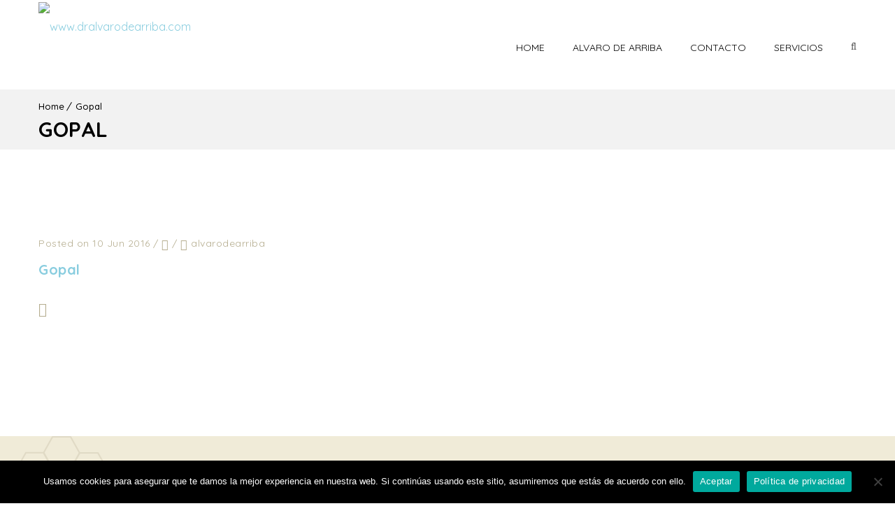

--- FILE ---
content_type: text/css
request_url: https://dralvarodearriba.com/wp-content/plugins/designthemes-core-features/shortcodes/css/shortcodes.css?ver=6.7.4
body_size: 31994
content:
@charset "utf-8";
/* CSS Document */

/*----*****---- << Shortcodes >> ----*****----*/

	.dt-sc-hr-invisible-xsmall { float:left; width:100%; margin:20px 0px 0px; display:block; clear:both; }
	.dt-sc-hr-invisible-small { float:left; width:100%; margin:40px 0px 0px; display:block; clear:both; }
	.dt-sc-hr-invisible-medium { float:left; width:100%; margin:60px 0px 0px; display:block; clear:both; }
	.dt-sc-hr-invisible-large { float:left; width:100%; margin:80px 0px 0px; display:block; clear:both; }
	.dt-sc-hr-invisible-xlarge { float:left; width:100%; margin:100px 0px 0px; display:block; clear:both; }

	.dt-sc-hr-top-5 { margin-top:5px; float:left; clear:both; display:block; width:100%; }
	.dt-sc-hr-top-10 { margin-top:10px; float:left; clear:both; display:block; width:100%; }
	.dt-sc-hr-top-20 { margin-top:20px; float:left; clear:both; display:block; width:100%; }
	.dt-sc-hr-top-30 { margin-top:30px; float:left; clear:both; display:block; width:100%; }
	.dt-sc-hr-top-40 { margin-top:40px; float:left; clear:both; display:block; width:100%; }
	.dt-sc-hr-top-50 { margin-top:50px; float:left; clear:both; display:block; width:100%; }
	
	.dt-sc-small-separator { width: 51px; height:3px; display:inline-block; clear:both; text-align:center; margin: 0 0 12px; }
	.dt-sc-small-separator.aligncenter { margin-top: 15px; margin-bottom: 15px; }
	.dt-sc-small-separator.bottom, .dt-sc-small-separator.bottom.aligncenter { margin-top:0px; }
	
	.dt-sc-small-separator.black { background:#000; height:3px; }
	
	.dt-sc-diamond-separator {  width:10px; height:10px; border-radius:1px; -webkit-transform:rotate(45deg); -moz-transform:rotate(45deg); -ms-transform:rotate(45deg);  transform:rotate(45deg); display:inline-block; clear:both; text-align:center; margin:10px 0px 20px; position:relative; }
	.dt-sc-diamond-separator:before, .dt-sc-diamond-separator:after { content:""; position:absolute; left:6px; top:-26px; margin:auto; height:1px; width:60px; -webkit-transform:rotate(-45deg); -moz-transform:rotate(-45deg); -ms-transform:rotate(-45deg);  transform:rotate(-45deg); }
	.dt-sc-diamond-separator:after {  left:-55px; top:35px;  }
	
	.dt-sc-single-line-separator { float:left; width:100%; margin:20px 0px; display:block; clear:both; border-top:1px solid; }
	.dt-sc-single-line-dashed-separator { float:left; width:100%; margin:20px 0px; display:block; clear:both; border-top:1px dashed; }
	.dt-sc-single-line-dotted-separator { float:left; width:100%; margin:20px 0px; display:block; clear:both; border-top:1px dotted; }
	
	.dt-sc-double-border-separator { float:left; width:100%; margin:-10px 0px 30px; display:block; clear:both; width:150px; height:3px; position:relative; }
	.dt-sc-double-border-separator:before { content:""; position:absolute; left:0px; bottom:-3px; height:1px; width:100%; }
	
	.aligncenter .dt-sc-double-border-separator { float:none; display:inline-block; }
	
	.dt-sc-shadow { float:left; clear:both; margin:0px; padding:0px; background:url(../images/services-shadow.png) no-repeat; width:1168px; height:38px; }
	
	/* Fancy Splitter */
	.dt-sc-stamp-divider-down { float:left; clear:both; width:100%; margin:0px 0px -160px; padding:0px; position:relative; z-index:1; }
	.dt-sc-stamp-divider-up { float:left; clear:both; width:100%; margin:-150px 0px 0px; padding:0px; position:relative; z-index:1; -ms-transform:rotate(180deg); -webkit-transform:rotate(180deg); transform:rotate(180deg); }
	
	/* Arrows */
	.dt-sc-down-arrow, .dt-sc-up-arrow, .dt-sc-up-arrow-bottom { position:relative; }
	.dt-sc-down-arrow:before, .dt-sc-up-arrow:before, .dt-sc-up-arrow-bottom:before, .dt-sc-up-arrow-bottom:after { content:""; position:absolute; left:0px; right:0px; margin:auto; top:0px; border-left:15px solid transparent; border-right:15px solid transparent; width:0px; }
	
	.dt-sc-down-arrow:before { border-top:15px solid; }
	.dt-sc-up-arrow:before, .dt-sc-up-arrow-bottom:before { border-bottom:15px solid; top:-15px; }
	
	.dt-sc-up-arrow-bottom:before { top:inherit; bottom:0px; }
	
	.dt-sc-clear { float:none; clear:both; margin:0px; padding:0px; }
	
	/*----*****---- << Columns >> ----*****----*/
	
	.column { margin:0px 0px 0px 2%; float:left; min-height:1px; position:relative; box-sizing:border-box; }
	.column.first { margin-left:0px; clear:both; }	
	
	.dt-sc-full-width, .dt-sc-one-column { width:100%; }
	.column.dt-sc-full-width, .column.dt-sc-one-column { margin-left:0px; }
	
	.dt-sc-one-half { width:49%; }
	
	.dt-sc-one-third { width:32%; }
	.dt-sc-two-third { width:66%; }
	
	.dt-sc-one-fourth { width:23.5%; }
	.dt-sc-three-fourth { width:74.5%; }	
	
	.dt-sc-one-fifth { width:18.4%; }
	.dt-sc-two-fifth { width:38.8%; }
	.dt-sc-three-fifth { width:59.2%; }
	.dt-sc-four-fifth { width:79.6%; }
	
	.dt-sc-one-sixth { width:15%; }
	.dt-sc-two-sixth { width:32%; }
	.dt-sc-three-sixth { width:49%; }
	.dt-sc-four-sixth { width:66%; }
	.dt-sc-five-sixth { width:83%; }
	
	.column img, .vc_column_container img { max-width:100%; height:auto; display:inherit; }
	
	.dt-sc-one-half iframe, .dt-sc-one-third iframe, .dt-sc-one-fourth iframe, .dt-sc-three-fourth iframe, .dt-sc-two-third iframe, iframe { max-width:100%; }
	embed, iframe, object, video { max-width:100%; }
	
	.column.no-space { margin-left:0px; margin-right:0px; }
	.column.no-space.dt-sc-one-fourth { width:25%; } 	
	.column.no-space.dt-sc-one-third { width:33.333333%; }	
	.column.no-space.dt-sc-one-half { width:50%; }
	.column.no-space.dt-sc-one-fifth, .wpb_column.no-space.dt-sc-one-fifth { width:20%; }
	.column.no-space.dt-sc-one-sixth { width:16.666%; }
	
	.column.no-space.dt-sc-three-fourth { width:75%; }
	.column.no-space.dt-sc-two-third { width:66.666666%; }		
	.column.no-space.dt-sc-four-fifth, .wpb_column.no-space.dt-sc-four-fifth { width:80%; }
	.column.no-space.dt-sc-three-fifth, .wpb_column.no-space.dt-sc-three-fifth { width:60%; }
	.column.no-space.dt-sc-two-fifth, .wpb_column.no-space.dt-sc-two-fifth { width:40%; }		
	.column.no-space.dt-sc-two-sixth { width:33.2%; }
	.column.no-space.dt-sc-three-sixth { width:49.98%; }
	.column.no-space.dt-sc-four-sixth { width:66.4%; }
	.column.no-space.dt-sc-five-sixth { width:83%; }	
	
	.column.wpb_column.dt-sc-one-fifth { width: 18.4%; }
	.wpb_column.dt-sc-one-fifth { width: 20%; }
	.wpb_column.dt-sc-two-fifth { width: 40%; }
	.wpb_column.dt-sc-three-fifth { width: 60%; }	
	
	/*----*****---- << Title >> ----*****----*/
	
	.dt-sc-title { position:relative; clear:both; float:left; }
	.aligncenter .dt-sc-title { text-align:center; width:100%; }
	
	.dt-sc-title.with-two-color-bg { margin-bottom:60px; }
	.dt-sc-title.with-two-color-bg:before { content:""; position:absolute; left:-20px; top:0px; width:100%; height:100%; -webkit-transform:skewX(-30deg); transform:skewX(-30deg); -ms-transform:skewX(-30deg); }
	
	.dt-sc-title.with-two-color-bg:after { content:""; height:100%; top:0px; right:114%; right:-webkit-calc(100% + 30px); right:-moz-calc(100% + 30px); right:calc(100% + 30px); position:absolute; -ms-transform:skewX(-30deg); -webkit-transform:skewX(-30deg); transform:skewX(-30deg); width:9000px; }	
	
	.dt-sc-title.with-two-color-bg h2 { padding:25px 30px 23px 10px; position:relative; z-index:1; margin:0px; position:relative; left:10px; }
	
	.dt-sc-title.script-with-sub-title h2 { font-weight: normal; letter-spacing: normal; width: auto; float: none; display: inline-block; position: relative; }
	.dt-sc-title.script-with-sub-title h2:before { content: "["; position: absolute; display: block; left: -15px; top: -2px; }
	.dt-sc-title.script-with-sub-title h2:after { content: "]"; position: absolute; display: block; right: -15px; top: -2px; }
	
	.dt-sc-title.with-two-border h2 { position:relative; display:inline-block; }
	.dt-sc-title.with-two-border h2:before, .dt-sc-title.with-two-border h2:after { content:""; position:absolute; top:15px; width:80px; height:2px; }
	.dt-sc-title.with-two-border h2:before { left:-100px; }
	.dt-sc-title.with-two-border h2:after { right:-99px; }
	
	.dt-sc-title.with-sub-title h2 { margin-bottom:10px; }
	.dt-sc-title.with-sub-title h3 { font-size:14px; letter-spacing:1px; }
	
	.dt-sc-title.with-two-color-stripe { position:relative; width:100%; margin:0px 0px 50px; }
	.dt-sc-title.with-two-color-stripe:before { content:""; height:100%; top:0px; right:103%;  right:-webkit-calc(100% + 30px); right:-moz-calc(100% + 30px); right:calc(100% + 30px); position:absolute; -ms-transform:skewX(-30deg); -webkit-transform:skewX(-30deg); transform:skewX(-30deg); width:9000px; }
	.dt-sc-title.with-two-color-stripe:after { content:""; height:100%; top:0px; left:103%;  left:-webkit-calc(100% + 30px); left:-moz-calc(100% + 30px); left:calc(100% + 30px); position:absolute; -ms-transform:skewX(-30deg); -webkit-transform:skewX(-30deg); transform:skewX(-30deg); width:9000px; }
	.dt-sc-title.with-two-color-stripe h3 { font-size:20px; margin:40px 0px -5px; letter-spacing:1px; float:left; }
	.dt-sc-title.with-two-color-stripe h2 { font-size:34px; font-weight:900; letter-spacing:2px; float:left; clear:both; margin-bottom:0px; }
	.dt-sc-title.with-two-color-stripe h5 { float:left; position:relative; padding:50px 0px 40px 100px; margin:-50px 0px 0px; }
	.dt-sc-title.with-two-color-stripe h5:before { content:""; position:absolute; left:57px; height:100%; width:1px; top:-5px; -webkit-transform:skewX(-30deg); transform:skewX(-30deg); -ms-transform:skewX(-30deg); }
	
	.dt-sc-title.with-right-border-decor { float:left; clear:both; width:100%; margin:0px; padding:0px 0px 20px 70px; box-sizing:border-box; }
	.dt-sc-title.with-right-border-decor:before { content:""; position:absolute; left:21px; top:40px; height:89%; height:-webkit-calc(100% - 40px); height:-moz-calc(100% - 40px); height:calc(100% - 40px); width:1px; }
	.dt-sc-title.with-right-border-decor:after { content:""; position:absolute; left:15px; bottom:0px; width:13px; height:13px; -webkit-transform:rotate(45deg); -moz-transform:rotate(45deg); -ms-transform:rotate(45deg);  transform:rotate(45deg); border-radius:2px; }
	.dt-sc-title.with-right-border-decor h2 { margin:-7px 0px 40px; line-height:40px; position:relative; }
	.dt-sc-title.with-right-border-decor p { font-size:14px; }
	.dt-sc-title.with-right-border-decor .dt-sc-button { margin-top:30px; clear:both; }
	
	.dt-sc-title.with-right-border-decor h2:before { content:""; position:absolute; left:-64px; top:13px; width:24px; height:24px; border:4px solid; -webkit-transform:rotate(45deg); -moz-transform:rotate(45deg); -ms-transform:rotate(45deg);  transform:rotate(45deg); border-radius:3px; }
	
	.dt-sc-title.with-boxed { width:100%; height:100%; text-align:center; text-transform:uppercase; }
	.dt-sc-title.with-boxed h2 span { font-size:48px; display:block; padding-bottom:20px; margin-bottom:0px; }
	.dt-sc-title.with-boxed h2 { position:absolute; left:0px; right:0px; bottom:0px; top:0px; margin:auto; height:120px; }
	
	.dt-sc-title.with-boxed.dt-sc-photography-style h2 { position: absolute; bottom: 0px; top: 50%; margin: auto; transform: translateY(-50%); -moz-transform: translateY(-50%); -ms-transform: translateY(-50%); -webkit-transform: translateY(-50%); height: 140px; } 
	.dt-sc-title.with-boxed.dt-sc-photography-style { position: absolute; width: 300px; height: 173.21px; margin: 86.60px auto; text-align: center; right: 0; left: 0; }
	.dt-sc-title.with-boxed.dt-sc-photography-style:before, .dt-sc-title.with-boxed.dt-sc-photography-style:after { content: ""; position: absolute; width: 0; border-left: 150px solid transparent; border-right: 150px solid transparent; left: 0; }
	.dt-sc-title.with-boxed.dt-sc-photography-style:before { bottom: 100%; border-bottom: 86.60px solid; }
	.dt-sc-title.with-boxed.dt-sc-photography-style:after { top: 100%; width: 0; border-top: 86.60px solid; }
	
	.dt-sc-button { font-size:12px; text-transform: inherit; padding:8px 15px; line-height: normal; display:inline-block; margin:10px 0px 0px; cursor:pointer; outline:none; position:relative; z-index:1; background: rgba(0, 0, 0, 0.05); color: #000; }
	.dt-sc-button.filled, .dt-sc-button:hover { color: #fff; }
	
	.dt-sc-button.rounded-border, .dt-sc-button.bordered { border:1px solid; border-radius:3px; background:none; }
	
	.dt-sc-button.rounded-border:hover, .dt-sc-button.bordered:hover { color:#fff; border-radius:5px; }
	.dt-sc-button.bordered, .dt-sc-button.bordered:hover { border-radius:0px; }
	
	.dt-sc-button.rounded-border.black, .dt-sc-button.bordered.black, .dt-sc-button.fully-rounded-border.black { border-color:#000; color:#000; }
	
	.dt-sc-button.with-shadow { box-shadow:3px 3px 0px 0px rgba(0, 0, 0, 0.2); }	
	.dt-sc-button.with-shadow.white { background:#fff; }
	.dt-sc-button.with-shadow.white:hover { box-shadow:3px 3px 0px 0px rgba(0, 0, 0, 0.1); }
	
	.rounded-corner { border-radius:5px; }
	
	.dt-sc-button.filled.white { background:#fff; color:#000; }
	.dt-sc-button.filled.black { background:#000; }
	
	.dt-sc-button.small { font-size:12px; padding:13px 20px; }
	.dt-sc-button.medium { font-size:16px; padding:16px 30px; }
	.dt-sc-button.large { font-size:18px; padding:18px 40px; }
	.dt-sc-button.xlarge { font-size:20px; padding: 26px 60px; }
		
	.dt-sc-button.with-icon.icon-right span { margin-left:10px; }	
	
	.dt-sc-button.dt-sc-left-margin { margin-left:20px; }
	
	/* Right icon Type1 */
	.dt-sc-button.with-icon.icon-right.type1 { padding-right:14px;  }
	.dt-sc-button.with-icon.icon-right.type1 span { margin-left:35px; line-height: normal; }
	.dt-sc-button.with-icon.icon-right.type1 { position:relative; letter-spacing:0.5px; overflow:hidden; -webkit-transition:all 0.3s; -moz-transition:all 0.3s;  transition:all 0.3s; }
	.dt-sc-button.with-icon.icon-right.type1:after { content:''; position:absolute; z-index:-1; -webkit-transition:all 0.3s; -moz-transition:all 0.3s; transition:all 0.3s; }
	.dt-sc-button.with-icon.icon-right.type1:before { left:auto; right:10px;  z-index:2; }
	.dt-sc-button.with-icon.icon-right.type1:after { width: 40px; height: 100%; z-index: 1; right: 0; top: 0; margin: 0; z-index: -1; }
	.dt-sc-button.with-icon.icon-right.type1.medium:after { width: 50px; }
	.dt-sc-button.with-icon.icon-right.type1.large:after { width: 60px; }
	.dt-sc-button.with-icon.icon-right.type1.xlarge:after { width: 70px; }
	.dt-sc-button.with-icon.icon-right.type1:hover:after { width: 100%; }
	
	.dt-sc-button.with-icon.icon-right.type1.large span { margin-left: 50px; }
	.dt-sc-button.with-icon.icon-right.type1.xlarge span { margin-left: 65px; }
	
	.dt-sc-button.with-icon.icon-right.type1.large { padding-left: 30px; padding-right: 15px; }
	.dt-sc-button.with-icon.icon-right.type1.xlarge { padding-left: 40px; padding-right: 20px; }
	
	/* Right icon Type2 */	
	.dt-sc-button.with-icon.icon-right.type2 span { padding:23px 0px 9px 20px; position:absolute; margin:0px 0px 0px 15px; display:inline-block; top:0px; right:21px; box-sizing:border-box; height:100%; }
	.dt-sc-button.with-icon.icon-right.type2 span:after { content:""; position:absolute; left:0px; top:0px; height:100%; border-right: 1px solid rgba(0,0,0,0.05); }
	
	.dt-sc-button.small.with-icon.icon-right.type2 { padding:13px 70px 11px 20px; }
	.dt-sc-button.small.with-icon.icon-right.type2 span { padding-top:12px; font-size:16px; }
	.dt-sc-button.medium.with-icon.icon-right.type2 { padding:16px 75px 14px 23px; }
	.dt-sc-button.medium.with-icon.icon-right.type2 span { padding-top:16px; font-size:18px; }
	.dt-sc-button.large.with-icon.icon-right.type2 { padding:20px 80px 18px 25px; }
	.dt-sc-button.large.with-icon.icon-right.type2 span { padding-top:21px; font-size:20px; }
	.dt-sc-button.xlarge.with-icon.icon-right.type2 { padding:26px 100px 24px 30px; }
	.dt-sc-button.xlarge.with-icon.icon-right.type2 span { padding-top:26px; padding-left:25px; right:25px; font-size:24px; }	
	
	/* Right icon Type3 */
	.dt-sc-button.with-icon.icon-right.type3 { text-transform:none; }
	.dt-sc-button.with-icon.icon-right.type3 span { position:absolute; right:0px; top:0px; bottom:0px; margin:auto; height:100%; color:#000; text-align:center; }
	.dt-sc-button.with-icon.icon-right.type3 span:before { bottom:0px; height:12px; left:0px; margin:auto; position:absolute; right:0px; top:0px; }
	
	.dt-sc-button.small.with-icon.icon-right.type3 { padding-right:60px; font-size:14px; }
	.dt-sc-button.small.with-icon.icon-right.type3 span { width:40px; font-size:14px; }
	
	.dt-sc-button.medium.with-icon.icon-right.type3 { padding:14px 75px 13px 25px; font-size:16px; }
	.dt-sc-button.medium.with-icon.icon-right.type3 span { width:50px; font-size:16px; }
	
	.dt-sc-button.large.with-icon.icon-right.type3 { padding-right:100px; padding-left: 40px; font-size:18px; } 
	.dt-sc-button.large.with-icon.icon-right.type3 span { width:60px; font-size:18px; }
	.dt-sc-button.large.with-icon.icon-right.type3 span:before { height:14px; }
	
	.dt-sc-button.xlarge.with-icon.icon-right.type3 { padding-right:130px; padding-left: 50px; font-size:20px; }
	.dt-sc-button.xlarge.with-icon.icon-right.type3 span { width:80px; font-size:20px; }
	.dt-sc-button.xlarge.with-icon.icon-right.type3 span:before { height:16px; }
	
	.dt-sc-button.large.icon-right.with-icon { padding: 18px 50px; }
	.dt-sc-button.xlarge.icon-right.with-icon { padding: 26px 70px 24px; }
	
	.dt-sc-button.fully-rounded-border.large, .dt-sc-button.large.rounded-corner { padding: 18px 40px; }
	.dt-sc-button.fully-rounded-border.xlarge, .dt-sc-button.xlarge.rounded-corner { padding: 26px 70px 24px; }
	
	.dt-sc-button.large.rounded-border, .dt-sc-button.large.bordered { padding: 18px 40px; }
	.dt-sc-button.xlarge.rounded-border, .dt-sc-button.xlarge.bordered { padding: 26px 60px 24px; }
	
	.dt-sc-button.with-icon.icon-left.type2 span:after { border-right: 1px solid rgba(0,0,0,0.05); }
	
	/* Left icon Type1 */
	.dt-sc-button.with-icon.icon-left span { position: absolute; top: 50%; transform: translateY(-50%); -moz-transform: translateY(-50%); -webkit-transform: translateY(-50%); -ms-transform: translateY(-50%); }
	
	.dt-sc-button.small.with-icon.icon-left { padding:13px 20px 11px 40px; }
	.dt-sc-button.small.with-icon.icon-left span { left:15px; }
	.dt-sc-button.medium.with-icon.icon-left { padding: 16px 25px 14px 50px; }
	.dt-sc-button.medium.with-icon.icon-left span { left: 25px; }
	.dt-sc-button.large.with-icon.icon-left { padding: 20px 40px 18px 80px; }
	.dt-sc-button.large.with-icon.icon-left span { left: 40px; }
	.dt-sc-button.xlarge.with-icon.icon-left { padding: 26px 50px 24px 100px; }
	.dt-sc-button.xlarge.with-icon.icon-left span { left: 55px; }	
	
	/* Left icon Type2 */	
	.dt-sc-button.with-icon.icon-left.type2 span:after { content:""; position:absolute; top:0px; height:100%; width:1px; }
	.dt-sc-button.with-icon.icon-left.type2 span { text-align:center; }
	
	.dt-sc-button.small.with-icon.icon-left.type2 span { width:15px; padding-right:15px; margin-right:15px; }
	.dt-sc-button.small.with-icon.icon-left.type2 span:after { left:35px; }
	
	.dt-sc-button.medium.with-icon.icon-left.type2 span { width:15px; padding-right:20px; margin-right:20px; }
	.dt-sc-button.medium.with-icon.icon-left.type2 span:after { left:45px; }
	
	.dt-sc-button.large.with-icon.icon-left.type2 span { width:17px; padding-right:25px; margin-right:25px; }
	.dt-sc-button.large.with-icon.icon-left.type2 span:after { left:57px; }
	
	.dt-sc-button.xlarge.with-icon.icon-left.type2 span { width:20px; padding-right:30px; margin-right:30px; }
	.dt-sc-button.xlarge.with-icon.icon-left.type2 span:after { left:70px; }
	
	.dt-sc-button.grey { color:rgba(0, 0, 0, 0.4); background:rgba(0, 0, 0, 0.1); }
	.dt-sc-button.grey.with-icon.icon-left span:after { background:#fff; }
	.dt-sc-button.grey.with-icon.icon-left:hover span:after { background:rgba(0, 0, 0, 0.05); }
	
	.dt-sc-button.fully-rounded-border { background:none; }
	.dt-sc-button.fully-rounded-border, .dt-sc-button.fully-rounded-border:hover { border:2px solid; border-radius:50px; }
	.dt-sc-button.fully-rounded-border.small { padding:14px 25px 11px; }
	.dt-sc-button.fully-rounded-border.medium { padding:17px 30px 14px; }
	.dt-sc-button.fully-rounded-border:hover { color:#fff; } 
	
	/* Variations */
	.dt-sc-button.blue, .dt-sc-button.blue.rounded-border:hover, .dt-sc-button.blue.bordered:hover, .dt-sc-button.blue.fully-rounded-border:hover, .dt-sc-button.brown, .dt-sc-button.brown.rounded-border:hover, .dt-sc-button.brown.bordered:hover, .dt-sc-button.brown.fully-rounded-border:hover, .dt-sc-button.cadetblue, .dt-sc-button.cadetblue.rounded-border:hover, .dt-sc-button.cadetblue.bordered:hover, .dt-sc-button.cadetblue.fully-rounded-border:hover, .dt-sc-button.chillipepper, .dt-sc-button.chillipepper.rounded-border:hover, .dt-sc-button.chillipepper.bordered:hover, .dt-sc-button.chillipepper.fully-rounded-border:hover, .dt-sc-button.cyan, .dt-sc-button.cyan.rounded-border:hover, .dt-sc-button.cyan.bordered:hover, .dt-sc-button.cyan.fully-rounded-border:hover, .dt-sc-button.darkgolden, .dt-sc-button.darkgolden.rounded-border:hover, .dt-sc-button.darkgolden.bordered:hover, .dt-sc-button.darkgolden.fully-rounded-border:hover, .dt-sc-button.deeporange, .dt-sc-button.deeporange.rounded-border:hover, .dt-sc-button.deeporange.bordered:hover, .dt-sc-button.deeporange.fully-rounded-border:hover, .dt-sc-button.deeppurple, .dt-sc-button.deeppurple.rounded-border:hover, .dt-sc-button.deeppurple.bordered:hover, .dt-sc-button.deeppurple.fully-rounded-border:hover, .dt-sc-button.green, .dt-sc-button.green.rounded-border:hover, .dt-sc-button.green.bordered:hover, .dt-sc-button.green.fully-rounded-border:hover, .dt-sc-button.lime, .dt-sc-button.lime.rounded-border:hover, .dt-sc-button.lime.bordered:hover, .dt-sc-button.lime.fully-rounded-border:hover, .dt-sc-button.megenta, .dt-sc-button.megenta.rounded-border:hover, .dt-sc-button.megenta.bordered:hover, .dt-sc-button.megenta.fully-rounded-border:hover, .dt-sc-button.orange, .dt-sc-button.orange.rounded-border:hover, .dt-sc-button.orange.bordered:hover, .dt-sc-button.orange.fully-rounded-border:hover, .dt-sc-button.pink, .dt-sc-button.pink.rounded-border:hover, .dt-sc-button.pink.bordered:hover, .dt-sc-button.pink.fully-rounded-border:hover, .dt-sc-button.purple, .dt-sc-button.purple.rounded-border:hover, .dt-sc-button.purple.bordered:hover, .dt-sc-button.purple.fully-rounded-border:hover, .dt-sc-button.red, .dt-sc-button.red.rounded-border:hover, .dt-sc-button.red.bordered:hover, .dt-sc-button.red.fully-rounded-border:hover, .dt-sc-button.skyblue, .dt-sc-button.skyblue.rounded-border:hover, .dt-sc-button.skyblue.bordered:hover, .dt-sc-button.skyblue.fully-rounded-border:hover, .dt-sc-button.teal, .dt-sc-button.teal.rounded-border:hover, .dt-sc-button.teal.bordered:hover, .dt-sc-button.teal.fully-rounded-border:hover, .dt-sc-button.turquoise, .dt-sc-button.turquoise.rounded-border:hover, .dt-sc-button.turquoise.bordered:hover, .dt-sc-button.turquoise.fully-rounded-border:hover, .dt-sc-button.wisteria, .dt-sc-button.wisteria.rounded-border:hover, .dt-sc-button.wisteria.bordered:hover, .dt-sc-button.wisteria.fully-rounded-border:hover { color:#fff; }	
	
	.dt-sc-button.blue.rounded-border, .dt-sc-button.blue.bordered, .dt-sc-button.blue.fully-rounded-border, .dt-sc-button.brown.rounded-border, .dt-sc-button.brown.bordered, .dt-sc-button.brown.fully-rounded-border, .dt-sc-button.cadetblue.rounded-border, .dt-sc-button.cadetblue.bordered, .dt-sc-button.cadetblue.fully-rounded-border, .dt-sc-button.chillipepper.rounded-border, .dt-sc-button.chillipepper.bordered, .dt-sc-button.chillipepper.fully-rounded-border, .dt-sc-button.cyan.rounded-border, .dt-sc-button.cyan.bordered, .dt-sc-button.cyan.fully-rounded-border, .dt-sc-button.darkgolden.rounded-border, .dt-sc-button.darkgolden.bordered, .dt-sc-button.darkgolden.fully-rounded-border, .dt-sc-button.deeporange.rounded-border, .dt-sc-button.deeporange.bordered, .dt-sc-button.deeporange.fully-rounded-border, .dt-sc-button.deeppurple.rounded-border, .dt-sc-button.deeppurple.bordered, .dt-sc-button.deeppurple.fully-rounded-border, .dt-sc-button.green.rounded-border, .dt-sc-button.green.bordered, .dt-sc-button.green.fully-rounded-border, .dt-sc-button.lime.rounded-border, .dt-sc-button.lime.bordered, .dt-sc-button.lime.fully-rounded-border, .dt-sc-button.megenta.rounded-border, .dt-sc-button.megenta.bordered, .dt-sc-button.megenta.fully-rounded-border, .dt-sc-button.orange.rounded-border, .dt-sc-button.orange.bordered, .dt-sc-button.orange.fully-rounded-border, .dt-sc-button.pink.rounded-border, .dt-sc-button.pink.bordered, .dt-sc-button.pink.fully-rounded-border, .dt-sc-button.purple.rounded-border, .dt-sc-button.purple.bordered, .dt-sc-button.purple.fully-rounded-border, .dt-sc-button.red.rounded-border, .dt-sc-button.red.bordered, .dt-sc-button.red.fully-rounded-border, .dt-sc-button.skyblue.rounded-border, .dt-sc-button.skyblue.bordered, .dt-sc-button.skyblue.fully-rounded-border, .dt-sc-button.teal.rounded-border, .dt-sc-button.teal.bordered, .dt-sc-button.teal.fully-rounded-border, .dt-sc-button.turquoise.rounded-border, .dt-sc-button.turquoise.bordered, .dt-sc-button.turquoise.fully-rounded-border, .dt-sc-button.wisteria.rounded-border, .dt-sc-button.wisteria.bordered, .dt-sc-button.wisteria.fully-rounded-border, .dt-sc-button.yellow.rounded-border, .dt-sc-button.yellow.bordered, .dt-sc-button.yellow.fully-rounded-border { background:none; }
	
	.dt-sc-button.white.rounded-border, .dt-sc-button.white.bordered, .dt-sc-button.white.fully-rounded-border { color:#fff; border-color:#fff; }
	.dt-sc-button.white.rounded-border:hover, .dt-sc-button.white.bordered:hover, .dt-sc-button.white.fully-rounded-border:hover { color:#000; background:#fff; border-color:#fff; }
	
	.dt-sc-button.yellow, .dt-sc-button.yellow.rounded-border:hover, .dt-sc-button.yellow.bordered:hover, .dt-sc-button.yellow.fully-rounded-border:hover { color:#000; }
		
	/* Blue */
	.dt-sc-button.blue, .dt-sc-button.blue.filled, .dt-sc-button.blue.rounded-border:hover, .dt-sc-button.blue.bordered:hover, .dt-sc-button.blue.fully-rounded-border:hover { background:#008bd3; }
	.dt-sc-button.blue:hover, .dt-sc-button.blue.filled:hover, .dt-sc-button.blue.with-icon.icon-right.type1:hover { background:#0081c2; }	
	.dt-sc-button.blue.rounded-border, .dt-sc-button.blue.bordered, .dt-sc-button.blue.fully-rounded-border { color:#008bd3; }	
	.dt-sc-button.blue.fully-rounded-border, .dt-sc-button.blue.rounded-border:hover, .dt-sc-button.blue.bordered:hover, .dt-sc-button.blue.fully-rounded-border:hover { border-color:#008bd3; }	
		
	/* Brown */
	.dt-sc-button.brown, .dt-sc-button.brown.filled, .dt-sc-button.brown.rounded-border:hover, .dt-sc-button.brown.bordered:hover, .dt-sc-button.brown.fully-rounded-border:hover { background:#795548; }
	.dt-sc-button.brown:hover, .dt-sc-button.brown.filled:hover, .dt-sc-button.brown.with-icon.icon-right.type1:hover { background:#573a30; }	
	.dt-sc-button.brown.rounded-border, .dt-sc-button.brown.bordered, .dt-sc-button.brown.fully-rounded-border { color:#795548; }	
	.dt-sc-button.brown.fully-rounded-border, .dt-sc-button.brown.rounded-border:hover, .dt-sc-button.brown.bordered:hover, .dt-sc-button.brown.fully-rounded-border:hover { border-color:#795548; }		
	
	/* CadetBlue */
	.dt-sc-button.cadetblue, .dt-sc-button.cadetblue.filled, .dt-sc-button.cadetblue.rounded-border:hover, .dt-sc-button.cadetblue.bordered:hover, .dt-sc-button.cadetblue.fully-rounded-border:hover { background:#3c939d; }
	.dt-sc-button.cadetblue:hover, .dt-sc-button.cadetblue.filled:hover, .dt-sc-button.cadetblue.with-icon.icon-right.type1:hover { background:#34818a; }	
	.dt-sc-button.cadetblue.rounded-border, .dt-sc-button.cadetblue.bordered, .dt-sc-button.cadetblue.fully-rounded-border { color:#3c939d; }	
	.dt-sc-button.cadetblue.fully-rounded-border, .dt-sc-button.cadetblue.rounded-border:hover, .dt-sc-button.cadetblue.bordered:hover, .dt-sc-button.cadetblue.fully-rounded-border:hover { border-color:#3c939d; }		
	
	/* Chillipepper */
	.dt-sc-button.chillipepper, .dt-sc-button.chillipepper.filled, .dt-sc-button.chillipepper.rounded-border:hover, .dt-sc-button.chillipepper.bordered:hover, .dt-sc-button.chillipepper.fully-rounded-border:hover { background:#c10841; }
	.dt-sc-button.chillipepper:hover, .dt-sc-button.chillipepper.filled:hover, .dt-sc-button.chillipepper.with-icon.icon-right.type1:hover { background:#9d0836; }	
	.dt-sc-button.chillipepper.rounded-border, .dt-sc-button.chillipepper.bordered, .dt-sc-button.chillipepper.fully-rounded-border { color:#c10841; }	
	.dt-sc-button.chillipepper.fully-rounded-border, .dt-sc-button.chillipepper.rounded-border:hover, .dt-sc-button.chillipepper.bordered:hover, .dt-sc-button.chillipepper.fully-rounded-border:hover { border-color:#c10841; }	
	
	/* Cyan */
	.dt-sc-button.cyan, .dt-sc-button.cyan.filled, .dt-sc-button.cyan.rounded-border:hover, .dt-sc-button.cyan.bordered:hover, .dt-sc-button.cyan.fully-rounded-border:hover { background:#00bcd4; }
	.dt-sc-button.cyan:hover, .dt-sc-button.cyan.filled:hover, .dt-sc-button.cyan.with-icon.icon-right.type1:hover { background:#00a0b4; }	
	.dt-sc-button.cyan.rounded-border, .dt-sc-button.cyan.bordered, .dt-sc-button.cyan.fully-rounded-border { color:#00bcd4; }	
	.dt-sc-button.cyan.fully-rounded-border, .dt-sc-button.cyan.rounded-border:hover, .dt-sc-button.cyan.bordered:hover, .dt-sc-button.cyan.fully-rounded-border:hover { border-color:#00bcd4; }		
	
	/* Darkgolden */
	.dt-sc-button.darkgolden, .dt-sc-button.darkgolden.filled, .dt-sc-button.darkgolden.rounded-border:hover, .dt-sc-button.darkgolden.bordered:hover, .dt-sc-button.darkgolden.fully-rounded-border:hover { background:#b48b3c; }
	.dt-sc-button.darkgolden:hover, .dt-sc-button.darkgolden.filled:hover, .dt-sc-button.darkgolden.with-icon.icon-right.type1:hover { background:#a17b35; }	
	.dt-sc-button.darkgolden.rounded-border, .dt-sc-button.darkgolden.bordered, .dt-sc-button.darkgolden.fully-rounded-border { color:#b48b3c; }	
	.dt-sc-button.darkgolden.fully-rounded-border, .dt-sc-button.darkgolden.rounded-border:hover, .dt-sc-button.darkgolden.bordered:hover, .dt-sc-button.darkgolden.fully-rounded-border:hover { border-color:#b48b3c; }		
	
	/* DeepOrange */
	.dt-sc-button.deeporange, .dt-sc-button.deeporange.filled, .dt-sc-button.deeporange.rounded-border:hover, .dt-sc-button.deeporange.bordered:hover, .dt-sc-button.deeporange.fully-rounded-border:hover { background:#ff5722; }
	.dt-sc-button.deeporange:hover, .dt-sc-button.deeporange.filled:hover, .dt-sc-button.deeporange.with-icon.icon-right.type1:hover { background:#db4211; }	
	.dt-sc-button.deeporange.rounded-border, .dt-sc-button.deeporange.bordered, .dt-sc-button.deeporange.fully-rounded-border { color:#ff5722; }	
	.dt-sc-button.deeporange.fully-rounded-border, .dt-sc-button.deeporange.rounded-border:hover, .dt-sc-button.deeporange.bordered:hover, .dt-sc-button.deeporange.fully-rounded-border:hover { border-color:#ff5722; }		
	
	/* DeepPurple */
	.dt-sc-button.deeppurple, .dt-sc-button.deeppurple.filled, .dt-sc-button.deeppurple.rounded-border:hover, .dt-sc-button.deeppurple.bordered:hover, .dt-sc-button.deeppurple.fully-rounded-border:hover { background:#673ab7; }
	.dt-sc-button.deeppurple:hover, .dt-sc-button.deeppurple.filled:hover, .dt-sc-button.deeppurple.with-icon.icon-right.type1:hover { background:#532b99; }	
	.dt-sc-button.deeppurple.rounded-border, .dt-sc-button.deeppurple.bordered, .dt-sc-button.deeppurple.fully-rounded-border { color:#673ab7; }	
	.dt-sc-button.deeppurple.fully-rounded-border, .dt-sc-button.deeppurple.rounded-border:hover, .dt-sc-button.deeppurple.bordered:hover, .dt-sc-button.deeppurple.fully-rounded-border:hover { border-color:#673ab7; }		
	
	/* Green */
	.dt-sc-button.green, .dt-sc-button.green.filled, .dt-sc-button.green.rounded-border:hover, .dt-sc-button.green.bordered:hover, .dt-sc-button.green.fully-rounded-border:hover { background:#60ae0d; }
	.dt-sc-button.green:hover, .dt-sc-button.green.filled:hover, .dt-sc-button.green.with-icon.icon-right.type1:hover { background:#54990b; }	
	.dt-sc-button.green.rounded-border, .dt-sc-button.green.bordered, .dt-sc-button.green.fully-rounded-border { color:#60ae0d; }	
	.dt-sc-button.green.fully-rounded-border, .dt-sc-button.green.rounded-border:hover, .dt-sc-button.green.bordered:hover, .dt-sc-button.green.fully-rounded-border:hover { border-color:#60ae0d; }		
	
	/* Lime */
	.dt-sc-button.lime, .dt-sc-button.lime.filled, .dt-sc-button.lime.rounded-border:hover, .dt-sc-button.lime.bordered:hover, .dt-sc-button.lime.fully-rounded-border:hover { background:#cddc39; }
	.dt-sc-button.lime:hover, .dt-sc-button.lime.filled:hover, .dt-sc-button.lime.with-icon.icon-right.type1:hover { background:#b1bf27; }	
	.dt-sc-button.lime.rounded-border, .dt-sc-button.lime.bordered, .dt-sc-button.lime.fully-rounded-border { color:#cddc39; }	
	.dt-sc-button.lime.fully-rounded-border, .dt-sc-button.lime.rounded-border:hover, .dt-sc-button.lime.bordered:hover, .dt-sc-button.lime.fully-rounded-border:hover { border-color:#cddc39; }		
	
	/* Magenta */
	.dt-sc-button.magenta, .dt-sc-button.magenta.filled, .dt-sc-button.magenta.rounded-border:hover, .dt-sc-button.magenta.bordered:hover, .dt-sc-button.magenta.fully-rounded-border:hover { background:#cb506d; }
	.dt-sc-button.magenta:hover, .dt-sc-button.magenta.filled:hover, .dt-sc-button.magenta.with-icon.icon-right.type1:hover { background:#ae3753; }	
	.dt-sc-button.magenta.rounded-border, .dt-sc-button.magenta.bordered, .dt-sc-button.magenta.fully-rounded-border { color:#cb506d; }	
	.dt-sc-button.magenta.fully-rounded-border, .dt-sc-button.magenta.rounded-border:hover, .dt-sc-button.magenta.bordered:hover, .dt-sc-button.magenta.fully-rounded-border:hover { border-color:#cb506d; }		
	
	/* Orange */
	.dt-sc-button.orange, .dt-sc-button.orange.filled, .dt-sc-button.orange.rounded-border:hover, .dt-sc-button.orange.bordered:hover, .dt-sc-button.orange.fully-rounded-border:hover { background:#ff9800; }
	.dt-sc-button.orange:hover, .dt-sc-button.orange.filled:hover, .dt-sc-button.orange.with-icon.icon-right.type1:hover { background:#da8200; }	
	.dt-sc-button.orange.rounded-border, .dt-sc-button.orange.bordered, .dt-sc-button.orange.fully-rounded-border { color:#ff9800; }	
	.dt-sc-button.orange.fully-rounded-border, .dt-sc-button.orange.rounded-border:hover, .dt-sc-button.orange.bordered:hover, .dt-sc-button.orange.fully-rounded-border:hover { border-color:#ff9800; }		
	
	/* Pink */
	.dt-sc-button.pink, .dt-sc-button.pink.filled, .dt-sc-button.pink.rounded-border:hover, .dt-sc-button.pink.bordered:hover, .dt-sc-button.pink.fully-rounded-border:hover { background:#fd6ca3; }
	.dt-sc-button.pink:hover, .dt-sc-button.pink.filled:hover, .dt-sc-button.pink.with-icon.icon-right.type1:hover { background:#e86496; }	
	.dt-sc-button.pink.rounded-border, .dt-sc-button.pink.bordered, .dt-sc-button.pink.fully-rounded-border { color:#fd6ca3; }	
	.dt-sc-button.pink.fully-rounded-border, .dt-sc-button.pink.rounded-border:hover, .dt-sc-button.pink.bordered:hover, .dt-sc-button.pink.fully-rounded-border:hover { border-color:#fd6ca3; }		
	
	/* Purple */
	.dt-sc-button.purple, .dt-sc-button.purple.filled, .dt-sc-button.purple.rounded-border:hover, .dt-sc-button.purple.bordered:hover, .dt-sc-button.purple.fully-rounded-border:hover { background:#9c27b0; }
	.dt-sc-button.purple:hover, .dt-sc-button.purple.filled:hover, .dt-sc-button.purple.with-icon.icon-right.type1:hover { background:#7c1b8c; }	
	.dt-sc-button.purple.rounded-border, .dt-sc-button.purple.bordered, .dt-sc-button.purple.fully-rounded-border { color:#9c27b0; }	
	.dt-sc-button.purple.fully-rounded-border, .dt-sc-button.purple.rounded-border:hover, .dt-sc-button.purple.bordered:hover, .dt-sc-button.purple.fully-rounded-border:hover { border-color:#9c27b0; }		
	
	/* Red */
	.dt-sc-button.red, .dt-sc-button.red.filled, .dt-sc-button.red.rounded-border:hover, .dt-sc-button.red.bordered:hover, .dt-sc-button.red.fully-rounded-border:hover { background:#da0000; }
	.dt-sc-button.red:hover, .dt-sc-button.red.filled:hover, .dt-sc-button.red.with-icon.icon-right.type1:hover { background:#c50000; }	
	.dt-sc-button.red.rounded-border, .dt-sc-button.red.bordered, .dt-sc-button.red.fully-rounded-border { color:#da0000; }	
	.dt-sc-button.red.fully-rounded-border, .dt-sc-button.red.rounded-border:hover, .dt-sc-button.red.bordered:hover, .dt-sc-button.red.fully-rounded-border:hover { border-color:#da0000; }		
	
	/* SkyBlue */
	.dt-sc-button.skyblue, .dt-sc-button.skyblue.filled, .dt-sc-button.skyblue.rounded-border:hover, .dt-sc-button.skyblue.bordered:hover, .dt-sc-button.skyblue.fully-rounded-border:hover { background:#0eb2e7; }
	.dt-sc-button.skyblue:hover, .dt-sc-button.skyblue.filled:hover, .dt-sc-button.skyblue.with-icon.icon-right.type1:hover { background:#0da2d4; }	
	.dt-sc-button.skyblue.rounded-border, .dt-sc-button.skyblue.bordered, .dt-sc-button.skyblue.fully-rounded-border { color:#0eb2e7; }	
	.dt-sc-button.skyblue.fully-rounded-border, .dt-sc-button.skyblue.rounded-border:hover, .dt-sc-button.skyblue.bordered:hover, .dt-sc-button.skyblue.fully-rounded-border:hover { border-color:#0eb2e7; }		
	
	/* Teal */
	.dt-sc-button.teal, .dt-sc-button.teal.filled, .dt-sc-button.teal.rounded-border:hover, .dt-sc-button.teal.bordered:hover, .dt-sc-button.teal.fully-rounded-border:hover { background:#009688; }
	.dt-sc-button.teal:hover, .dt-sc-button.teal.filled:hover, .dt-sc-button.teal.with-icon.icon-right.type1:hover { background:#007f73; }	
	.dt-sc-button.teal.rounded-border, .dt-sc-button.teal.bordered, .dt-sc-button.teal.fully-rounded-border { color:#009688; }	
	.dt-sc-button.teal.fully-rounded-border, .dt-sc-button.teal.rounded-border:hover, .dt-sc-button.teal.bordered:hover, .dt-sc-button.teal.fully-rounded-border:hover { border-color:#009688; }		
	
	/* Turquoise */
	.dt-sc-button.turquoise, .dt-sc-button.turquoise.filled, .dt-sc-button.turquoise.rounded-border:hover, .dt-sc-button.turquoise.bordered:hover, .dt-sc-button.turquoise.fully-rounded-border:hover { background:#32ccbd; }
	.dt-sc-button.turquoise:hover, .dt-sc-button.turquoise.filled:hover, .dt-sc-button.turquoise.with-icon.icon-right.type1:hover { background:#24b6a8; }	
	.dt-sc-button.turquoise.rounded-border, .dt-sc-button.turquoise.bordered, .dt-sc-button.turquoise.fully-rounded-border { color:#32ccbd; }	
	.dt-sc-button.turquoise.fully-rounded-border, .dt-sc-button.turquoise.rounded-border:hover, .dt-sc-button.turquoise.bordered:hover, .dt-sc-button.turquoise.fully-rounded-border:hover { border-color:#32ccbd; }		
	
	/* Wisteria */
	.dt-sc-button.wisteria, .dt-sc-button.wisteria.filled, .dt-sc-button.wisteria.rounded-border:hover, .dt-sc-button.wisteria.bordered:hover, .dt-sc-button.wisteria.fully-rounded-border:hover { background:#9b59b6; }
	.dt-sc-button.wisteria:hover, .dt-sc-button.wisteria.filled:hover, .dt-sc-button.wisteria.with-icon.icon-right.type1:hover { background:#7c4094; }	
	.dt-sc-button.wisteria.rounded-border, .dt-sc-button.wisteria.bordered, .dt-sc-button.wisteria.fully-rounded-border { color:#9b59b6; }	
	.dt-sc-button.wisteria.fully-rounded-border, .dt-sc-button.wisteria.rounded-border:hover, .dt-sc-button.wisteria.bordered:hover, .dt-sc-button.wisteria.fully-rounded-border:hover { border-color:#9b59b6; }		
	
	/* Yellow */
	.dt-sc-button.yellow, .dt-sc-button.yellow.filled, .dt-sc-button.yellow.rounded-border:hover, .dt-sc-button.yellow.bordered:hover, .dt-sc-button.yellow.fully-rounded-border:hover { background:#ffe401; }
	.dt-sc-button.yellow:hover, .dt-sc-button.yellow.filled:hover, .dt-sc-button.yellow.with-icon.icon-right.type1:hover { background:#ebd302; }	
	.dt-sc-button.yellow.rounded-border, .dt-sc-button.yellow.bordered, .dt-sc-button.yellow.fully-rounded-border { color:#ffe401; }	
	.dt-sc-button.yellow.fully-rounded-border, .dt-sc-button.yellow.rounded-border:hover, .dt-sc-button.yellow.bordered:hover, .dt-sc-button.yellow.fully-rounded-border:hover { border-color:#ffe401; }
	
	/*----*****---- << Titled Boxes >> ----*****----*/
	
	.dt-sc-titled-box { margin-bottom:20px; width:100%; clear:both; }
	.dt-sc-titled-box h6.dt-sc-titled-box-title { font-size:14px; font-weight:600; text-transform:uppercase; padding:12px 15px 11px; text-shadow:none; margin:0px; } 
	.dt-sc-titled-box h6.dt-sc-titled-box-title span { font-size: 16px; margin-right: 5px; width: 30px; height: 30px; line-height: 30px; background: #fff; text-align: center; border-radius: 50%; }
	.dt-sc-titled-box-content { padding:20px;}				
	
	.dt-sc-titled-box h6.dt-sc-titled-box-title { color:#fff; }
	
	.dt-sc-titled-box.blue h6.dt-sc-titled-box-title { background-color:#008bd3; }
	.dt-sc-titled-box.brown h6.dt-sc-titled-box-title { background-color:#795548; }
	.dt-sc-titled-box.cadetblue h6.dt-sc-titled-box-title { background-color:#3c939d; }
	.dt-sc-titled-box.chillipepper h6.dt-sc-titled-box-title { background-color:#c10841; }
	.dt-sc-titled-box.cyan h6.dt-sc-titled-box-title { background-color:#00bcd4; }
	.dt-sc-titled-box.darkgolden h6.dt-sc-titled-box-title { background-color:#b48b3c; }
	.dt-sc-titled-box.deeporange h6.dt-sc-titled-box-title { background-color:#ff5722; }	
	.dt-sc-titled-box.deeppurple h6.dt-sc-titled-box-title { background-color:#673ab7; }
	.dt-sc-titled-box.green h6.dt-sc-titled-box-title { background-color:#60ae0d; }
	.dt-sc-titled-box.lime h6.dt-sc-titled-box-title { background-color:#cddc39; }
	.dt-sc-titled-box.magenta h6.dt-sc-titled-box-title { background-color:#cb506d; }
	.dt-sc-titled-box.orange h6.dt-sc-titled-box-title { background-color:#ff9800; }
	.dt-sc-titled-box.pink h6.dt-sc-titled-box-title { background-color:#fd6ca3; }	
	.dt-sc-titled-box.purple h6.dt-sc-titled-box-title { background-color:#9c27b0; }
	.dt-sc-titled-box.red h6.dt-sc-titled-box-title { background-color:#da0000; }
	.dt-sc-titled-box.skyblue h6.dt-sc-titled-box-title { background-color:#0eb2e7; }
	.dt-sc-titled-box.teal h6.dt-sc-titled-box-title { background-color:#009688; }
	.dt-sc-titled-box.turquoise h6.dt-sc-titled-box-title { background-color:#32ccbd; }
	.dt-sc-titled-box.wisteria h6.dt-sc-titled-box-title { background-color:#9b59b6; }
	.dt-sc-titled-box.yellow h6.dt-sc-titled-box-title { background-color:#ffe401; color:#000; }
	
	.dt-sc-titled-box.blue h6.dt-sc-titled-box-title span { color:#008bd3; }
	.dt-sc-titled-box.brown h6.dt-sc-titled-box-title span { color:#795548; }
	.dt-sc-titled-box.cadetblue h6.dt-sc-titled-box-title span { color:#3c939d; }
	.dt-sc-titled-box.chillipepper h6.dt-sc-titled-box-title span { color:#c10841; }
	.dt-sc-titled-box.cyan h6.dt-sc-titled-box-title span { color:#00bcd4; }
	.dt-sc-titled-box.darkgolden h6.dt-sc-titled-box-title span { color:#b48b3c; }
	.dt-sc-titled-box.deeporange h6.dt-sc-titled-box-title span { color:#ff5722; }	
	.dt-sc-titled-box.deeppurple h6.dt-sc-titled-box-title span { color:#673ab7; }
	.dt-sc-titled-box.green h6.dt-sc-titled-box-title span { color:#60ae0d; }
	.dt-sc-titled-box.lime h6.dt-sc-titled-box-title span { color:#cddc39; }
	.dt-sc-titled-box.magenta h6.dt-sc-titled-box-title span { color:#cb506d; }
	.dt-sc-titled-box.orange h6.dt-sc-titled-box-title span { color:#ff9800; }
	.dt-sc-titled-box.pink h6.dt-sc-titled-box-title span { color:#fd6ca3; }	
	.dt-sc-titled-box.purple h6.dt-sc-titled-box-title span { color:#9c27b0; }
	.dt-sc-titled-box.red h6.dt-sc-titled-box-title span { color:#da0000; }
	.dt-sc-titled-box.skyblue h6.dt-sc-titled-box-title span { color:#0eb2e7; }
	.dt-sc-titled-box.teal h6.dt-sc-titled-box-title span { color:#009688; }
	.dt-sc-titled-box.turquoise h6.dt-sc-titled-box-title span { color:#32ccbd; }
	.dt-sc-titled-box.wisteria h6.dt-sc-titled-box-title span { color:#9b59b6; }
	.dt-sc-titled-box.yellow h6.dt-sc-titled-box-title span { color:#ffe401; }
	
	/*----*****---- << Alert Boxes >> ----*****----*/
	
	.dt-sc-error-box, .dt-sc-warning-box, .dt-sc-success-box, .dt-sc-info-box { margin-bottom:20px; padding:15px 15px 15px 45px; clear:both; border: 4px double #fff; }
	.dt-sc-error-box a, .dt-sc-warning-box a, .dt-sc-success-box a, .dt-sc-info-box a { text-decoration:underline; }
	
	.dt-sc-error-box a { color:#d01313; }
	.dt-sc-warning-box a { color:#c79d13; }
	.dt-sc-success-box a { color:#7ba411; }
	.dt-sc-info-box a { color:#2081b9; }
	
	.dt-sc-error-box { background-color:#ffcccc; color:#d01313; position:relative; }
	.dt-sc-error-box:before, .dt-sc-warning-box:before, .dt-sc-success-box:before, .dt-sc-info-box:before { top: -2px; left: 3px; font-family:FontAwesome; font-style:normal; font-weight:normal; text-decoration:inherit; font-size:20px; position:absolute; z-index: 2; }
	
	.dt-sc-error-box:after, .dt-sc-warning-box:after, .dt-sc-success-box:after, .dt-sc-info-box:after { position: absolute; content: ""; display: block; width: 0; height: 0; border-top: 40px solid #fff; border-right: 40px solid transparent; top: 0; left: 0; z-index: 1; }
			
	.dt-sc-error-box:before { content:"\f057"; color:#C54228; }
	
	.dt-sc-warning-box { background-color:#fdebae; color:#c79d13; position:relative; }
	.dt-sc-warning-box:before { content:"\f06a"; color:#e2b828; }
	
	.dt-sc-success-box { background-color:#eafac0; color:#7ba411; position:relative; }
	.dt-sc-success-box:before { content:"\f058"; color:#75b632; }
	
	.dt-sc-info-box { background-color:#bfe4f9; color:#2081b9; position:relative; }
	.dt-sc-info-box:before { content:"\f05a"; color:#008bc1; }
	
	/*----*****---- << Dropcap >> ----*****----*/
	
	.dt-sc-dropcap { font-size:24px; float:left; margin:10px 0px 10px 0px; text-align:center; line-height:35px; }
	.dt-sc-dropcap.dt-sc-dropcap-default { font-size:50px; padding-right:30px; font-weight:900; }
	.dt-sc-dropcap.dt-sc-dropcap-circle { width:40px; height:40px; line-height:38px; margin:5px 30px 0px 0px; padding:0px; border-radius:30px 30px 30px 30px; behavior:url(PIE.htc); }
	.dt-sc-dropcap.dt-sc-dropcap-bordered-circle { width:38px; height:38px; line-height:30px; margin:5px 30px 0 0; padding:0px; text-align:center; box-shadow:0 0 5px rgba(0, 0, 0, 0.3); -moz-box-shadow:0 0 5px rgba(0, 0, 0, 0.3); -webkit-box-shadow:0 0 5px rgba(0, 0, 0, 0.3); border-radius:30px 30px 30px 30px; behavior:url(PIE.htc); }
	.dt-sc-dropcap.dt-sc-dropcap-square { width:40px; height:40px; line-height:38px; text-align:center; margin:5px 30px 0px 0px; padding:0px; }		
	.dt-sc-dropcap.dt-sc-dropcap-bordered-square { box-shadow:0 0 5px rgba(0, 0, 0, 0.3); -moz-box-shadow:0 0 5px rgba(0, 0, 0, 0.3); -webkit-box-shadow:0 0 5px rgba(0, 0, 0, 0.3); width:38px; height:38px; text-align:center; margin:5px 30px 0px 0px; padding:0px; line-height:30px; }
	
	.dt-sc-dropcap.dt-sc-dropcap-circle, .dt-sc-dropcap.dt-sc-dropcap-bordered-circle, .dt-sc-dropcap.dt-sc-dropcap-square, .dt-sc-dropcap.dt-sc-dropcap-bordered-square { background:#000; }
	.dt-sc-dropcap.dt-sc-dropcap-bordered-circle { border:2px solid #fff; }
	.dt-sc-dropcap.dt-sc-dropcap-bordered-square { border:2px solid #fff; }	
	
	.dt-sc-dropcap.dt-sc-dropcap-circle, .dt-sc-dropcap.dt-sc-dropcap-bordered-circle, .dt-sc-dropcap.dt-sc-dropcap-square, .dt-sc-dropcap.dt-sc-dropcap-bordered-square { color:#fff; }
	
	.dt-sc-dropcap.dt-sc-dropcap-circle.blue, .dt-sc-dropcap.dt-sc-dropcap-bordered-circle.blue, .dt-sc-dropcap.dt-sc-dropcap-square.blue, .dt-sc-dropcap.dt-sc-dropcap-bordered-square.blue { background:#008bd3; }
	
	.dt-sc-dropcap.dt-sc-dropcap-circle.brown, .dt-sc-dropcap.dt-sc-dropcap-bordered-circle.brown, .dt-sc-dropcap.dt-sc-dropcap-square.brown, .dt-sc-dropcap.dt-sc-dropcap-bordered-square.brown { background:#795548; }
	.dt-sc-dropcap.dt-sc-dropcap-circle.cadetblue, .dt-sc-dropcap.dt-sc-dropcap-bordered-circle.cadetblue, .dt-sc-dropcap.dt-sc-dropcap-square.cadetblue, .dt-sc-dropcap.dt-sc-dropcap-bordered-square.cadetblue { background:#3c939d; }
	.dt-sc-dropcap.dt-sc-dropcap-circle.chillipepper, .dt-sc-dropcap.dt-sc-dropcap-bordered-circle.chillipepper, .dt-sc-dropcap.dt-sc-dropcap-square.chillipepper, .dt-sc-dropcap.dt-sc-dropcap-bordered-square.chillipepper { background:#c10841; }
	.dt-sc-dropcap.dt-sc-dropcap-circle.cyan, .dt-sc-dropcap.dt-sc-dropcap-bordered-circle.cyan, .dt-sc-dropcap.dt-sc-dropcap-square.cyan, .dt-sc-dropcap.dt-sc-dropcap-bordered-square.cyan { background:#00bcd4; }
	.dt-sc-dropcap.dt-sc-dropcap-circle.darkgolden, .dt-sc-dropcap.dt-sc-dropcap-bordered-circle.darkgolden, .dt-sc-dropcap.dt-sc-dropcap-square.darkgolden, .dt-sc-dropcap.dt-sc-dropcap-bordered-square.darkgolden { background:#b48b3c; }
	.dt-sc-dropcap.dt-sc-dropcap-circle.deeporange, .dt-sc-dropcap.dt-sc-dropcap-bordered-circle.deeporange, .dt-sc-dropcap.dt-sc-dropcap-square.deeporange, .dt-sc-dropcap.dt-sc-dropcap-bordered-square.deeporange { background:#ff5722; }
	.dt-sc-dropcap.dt-sc-dropcap-circle.deeppurple, .dt-sc-dropcap.dt-sc-dropcap-bordered-circle.deeppurple, .dt-sc-dropcap.dt-sc-dropcap-square.deeppurple, .dt-sc-dropcap.dt-sc-dropcap-bordered-square.deeppurple { background:#673ab7; }
	.dt-sc-dropcap.dt-sc-dropcap-circle.green, .dt-sc-dropcap.dt-sc-dropcap-bordered-circle.green, .dt-sc-dropcap.dt-sc-dropcap-square.green, .dt-sc-dropcap.dt-sc-dropcap-bordered-square.green { background:#60ae0d; }
	.dt-sc-dropcap.dt-sc-dropcap-circle.lime, .dt-sc-dropcap.dt-sc-dropcap-bordered-circle.lime, .dt-sc-dropcap.dt-sc-dropcap-square.lime, .dt-sc-dropcap.dt-sc-dropcap-bordered-square.lime { background:#cddc39; }
	.dt-sc-dropcap.dt-sc-dropcap-circle.magenta, .dt-sc-dropcap.dt-sc-dropcap-bordered-circle.magenta, .dt-sc-dropcap.dt-sc-dropcap-square.magenta, .dt-sc-dropcap.dt-sc-dropcap-bordered-square.magenta { background:#cb506d; }
	.dt-sc-dropcap.dt-sc-dropcap-circle.orange, .dt-sc-dropcap.dt-sc-dropcap-bordered-circle.orange, .dt-sc-dropcap.dt-sc-dropcap-square.orange, .dt-sc-dropcap.dt-sc-dropcap-bordered-square.orange { background:#ff9800; }
	.dt-sc-dropcap.dt-sc-dropcap-circle.pink, .dt-sc-dropcap.dt-sc-dropcap-bordered-circle.pink, .dt-sc-dropcap.dt-sc-dropcap-square.pink, .dt-sc-dropcap.dt-sc-dropcap-bordered-square.pink { background:#fd6ca3; }
	.dt-sc-dropcap.dt-sc-dropcap-circle.purple, .dt-sc-dropcap.dt-sc-dropcap-bordered-circle.purple, .dt-sc-dropcap.dt-sc-dropcap-square.purple, .dt-sc-dropcap.dt-sc-dropcap-bordered-square.purple { background:#9c27b0; }
	.dt-sc-dropcap.dt-sc-dropcap-circle.red, .dt-sc-dropcap.dt-sc-dropcap-bordered-circle.red, .dt-sc-dropcap.dt-sc-dropcap-square.red, .dt-sc-dropcap.dt-sc-dropcap-bordered-square.red { background:#da0000; }
	.dt-sc-dropcap.dt-sc-dropcap-circle.skyblue, .dt-sc-dropcap.dt-sc-dropcap-bordered-circle.skyblue, .dt-sc-dropcap.dt-sc-dropcap-square.skyblue, .dt-sc-dropcap.dt-sc-dropcap-bordered-square.skyblue { background:#0eb2e7; }
	.dt-sc-dropcap.dt-sc-dropcap-circle.teal, .dt-sc-dropcap.dt-sc-dropcap-bordered-circle.teal, .dt-sc-dropcap.dt-sc-dropcap-square.teal, .dt-sc-dropcap.dt-sc-dropcap-bordered-square.teal { background:#009688; }
	.dt-sc-dropcap.dt-sc-dropcap-circle.turquoise, .dt-sc-dropcap.dt-sc-dropcap-bordered-circle.turquoise, .dt-sc-dropcap.dt-sc-dropcap-square.turquoise, .dt-sc-dropcap.dt-sc-dropcap-bordered-square.turquoise { background:#32ccbd; }
	.dt-sc-dropcap.dt-sc-dropcap-circle.wisteria, .dt-sc-dropcap.dt-sc-dropcap-bordered-circle.wisteria, .dt-sc-dropcap.dt-sc-dropcap-square.wisteria, .dt-sc-dropcap.dt-sc-dropcap-bordered-square.wisteria { background:#9b59b6; }
	.dt-sc-dropcap.dt-sc-dropcap-circle.yellow, .dt-sc-dropcap.dt-sc-dropcap-bordered-circle.yellow, .dt-sc-dropcap.dt-sc-dropcap-square.yellow, .dt-sc-dropcap.dt-sc-dropcap-bordered-square.yellow { background:#ffe401; }
	
	.dt-sc-dropcap.dt-sc-dropcap-default.blue { color:#008bd3; }	
	.dt-sc-dropcap.dt-sc-dropcap-default.brown { color:#795548; }
	.dt-sc-dropcap.dt-sc-dropcap-default.cadetblue { color:#3c939d; }
	.dt-sc-dropcap.dt-sc-dropcap-default.chillipepper { color:#c10841; }
	.dt-sc-dropcap.dt-sc-dropcap-default.cyan { color:#00bcd4; }
	.dt-sc-dropcap.dt-sc-dropcap-default.darkgolden { color:#b48b3c; }
	.dt-sc-dropcap.dt-sc-dropcap-default.deeporange { color:#ff5722; }
	.dt-sc-dropcap.dt-sc-dropcap-default.deeppurple { color:#673ab7; }
	.dt-sc-dropcap.dt-sc-dropcap-default.green { color:#60ae0d; }
	.dt-sc-dropcap.dt-sc-dropcap-default.lime { color:#cddc39; }
	.dt-sc-dropcap.dt-sc-dropcap-default.magenta { color:#cb506d; }
	.dt-sc-dropcap.dt-sc-dropcap-default.orange { color:#ff9800; }
	.dt-sc-dropcap.dt-sc-dropcap-default.pink { color:#fd6ca3; }
	.dt-sc-dropcap.dt-sc-dropcap-default.purple { color:#9c27b0; }
	.dt-sc-dropcap.dt-sc-dropcap-default.red { color:#da0000; }
	.dt-sc-dropcap.dt-sc-dropcap-default.skyblue { color:#0eb2e7; }
	.dt-sc-dropcap.dt-sc-dropcap-default.teal { color:#009688; }
	.dt-sc-dropcap.dt-sc-dropcap-default.turquoise { color:#32ccbd; }
	.dt-sc-dropcap.dt-sc-dropcap-default.wisteria { color:#9b59b6; }
	.dt-sc-dropcap.dt-sc-dropcap-default.yellow { color:#ffe401; }
	
	/*----*****---- << Icon Boxes >> ----*****----*/
	
	.dt-sc-icon-box { float:left; clear:both; margin:0px; padding:0px; position:relative; }
	.dt-sc-icon-box .icon-wrapper { position:relative; }
	.dt-sc-icon-box .icon-wrapper span img { position:absolute; left:0px; right:0px; top:0px; bottom:0px; margin:auto; }
	
	.dt-sc-icon-box .large-icon { position:absolute; right:0px; bottom:-30px; font-size:160px; }
	.dt-sc-icon-box.type1:hover .large-icon { -webkit-transform: scale(1.3); -moz-transform: scale(1.3); -ms-transform: scale(1.3); transform: scale(1.3); }
	
	.dt-sc-icon-box .icon-content h5 { margin-bottom:5px; }
	
	.dt-sc-icon-box.type1 { box-sizing:border-box; margin:0px; padding:45px 40px; width:100%; border:1px solid; border-right:0px; overflow:hidden; }
	.dt-sc-icon-box.type1 .icon-wrapper { float:left; margin:0px 0px 20px; width:100%; }
	.dt-sc-icon-box.type1 .icon-wrapper span { font-size:40px; position:relative; }	
	.dt-sc-icon-box.type1 .icon-content { margin:0px; float:left; clear:both; width:100%; }
	.dt-sc-icon-box.type1 .icon-content h4 { margin-bottom:30px; padding-bottom:20px; font-weight:600; position:relative; text-transform: inherit; }
	.dt-sc-icon-box.type1 .icon-content h4:before { content:""; position:absolute; left:0px; bottom:0px; width:30px; height:2px; }	
	.dt-sc-icon-box.type1 .icon-content p { margin-bottom:0px; }
	.last .dt-sc-icon-box.type1 { border-right:1px solid; }
	
	.dt-sc-icon-box.type2.alignright .icon-wrapper { float:right; margin:0px 0px 10px 20px; }
	.dt-sc-icon-box.type2 .icon-wrapper { float:left; margin:0px 20px 10px 0px; width: 100%; }
	.dt-sc-icon-box.type2 .icon-wrapper span { font-size: 42px; position:relative; }	
	.dt-sc-icon-box.type2 .icon-content h4 { margin: 20px 0; font-weight:600; display:inline-block; width: 100%; float: left; text-transform: inherit; position: relative; }
	.dt-sc-icon-box.type2 .icon-content h5 { font-size: 16px; font-weight: bold; letter-spacing: 0px; color: #060606; margin-top: 15px; text-transform: inherit; float: left; }
	.dt-sc-icon-box.type2 .icon-content p { margin:20px 0px 0px; clear:both; }
	.dt-sc-icon-box.type2 .dt-sc-small-separator { display:none; }
	
	.dt-sc-icon-box.type3 .large-icon { left:0px; margin:auto; bottom:-20px; }
	.dt-sc-icon-box.type3 { text-align:center; }
	.dt-sc-icon-box.type3 .icon-wrapper { width:100%; float:left; margin:0px 0px 28px 0px; }
	.dt-sc-icon-box.type3 .icon-wrapper span { display:inline-block; font-size:42px; position:relative; text-align:center; }	
	.dt-sc-icon-box.type3 .icon-content h4 { font-size:18px; margin-bottom: 18px; font-weight:600; width: 100%; float: left; text-transform: inherit; }
	.dt-sc-icon-box.type3 .icon-content p { margin:20px 0px 0px; clear:both; }
	.dt-sc-icon-box.type3 .dt-sc-small-separator { display:none; }
	
	.dt-sc-icon-box.type3.dt-sc-diamond .icon-wrapper span { background:none; color:#000; font-size:35px; line-height:170px; border:none; width:120px; height:170px; position:relative; z-index:9; }
	.dt-sc-icon-box.type3.dt-sc-diamond .icon-wrapper { position:relative; }
	.dt-sc-icon-box.type3.dt-sc-diamond .icon-wrapper:before { content:""; position:absolute; left:0px; right:0; margin:auto; top:33px; width:100px; height:100px; border:1px solid rgba(0, 0, 0, 0.2); z-index:1; transform:rotate3d(1, 1, 5, 47deg) skew(10deg, 10deg); -webkit-transform:rotate3d(1, 1, 5, 47deg) skew(10deg, 10deg); }
	.dt-sc-icon-box.type3.dt-sc-diamond .icon-wrapper:after { content:""; position:absolute; left:0px; right:0; margin:auto; top:38px; width:90px; height:90px; border:1px solid rgba(0, 0, 0, 0.2); z-index:1; transform:rotate3d(1, 1, 5, 47deg) skew(10deg, 10deg); -webkit-transform:rotate3d(1, 1, 5, 47deg) skew(10deg, 10deg); }	
	.dt-sc-icon-box.type3.dt-sc-diamond .icon-wrapper:before, .dt-sc-icon-box.type3.dt-sc-diamond .icon-wrapper:after { -webkit-transition:all 0.3s linear; -moz-transition:all 0.3s linear; -o-transition:all 0.3s linear; -ms-transition:all 0.3s linear; transition:all 0.3s linear; }
	
	.dt-sc-icon-box.type3.dt-sc-diamond:hover .icon-wrapper span { background:none; color:#fff; }
	.dt-sc-icon-box.type3.dt-sc-diamond:hover .icon-wrapper:before { border-color:#000; }	
	
	.dt-sc-icon-box.type4 { padding: 0px 0px 0px 60px; }
	.dt-sc-icon-box.type4:before { content:""; position:absolute; left:22px; top:45px; border-left:1px solid; height:86%; }
	.dt-sc-icon-box.type4 .icon-wrapper { position:absolute; left:0px; top:0px; width:45px; text-align:center; }
	.dt-sc-icon-box.type4 .icon-wrapper span { font-size:32px; }
	.dt-sc-icon-box.type4 .icon-content h4 { font-size:18px; text-transform: inherit; }
	.dt-sc-icon-box.type4 .icon-content a { margin:10px 0px 0px; display:inline-block; }
	.dt-sc-icon-box.type4 .icon-content a span { font-size:10px; margin:0px 0px 0px 5px; display:inline-block; }
	.dt-sc-icon-box.type4.last:before { border:0px; }
	
	.dt-sc-icon-box.type5 { padding:5px 0px 0px 100px; }
	.dt-sc-icon-box.type5 .icon-wrapper { position:absolute; left:0px; top: -15px; width:70px; text-align:center; }
	.dt-sc-icon-box.type5 .icon-wrapper:before { content:""; position:absolute; left:0px; right:0px; top:10px; margin:auto; width:55px; height:55px; -webkit-transform:rotate(45deg); -moz-transform:rotate(45deg); -ms-transform:rotate(45deg);  transform:rotate(45deg); }
	.dt-sc-icon-box.type5 .icon-wrapper span { font-size:24px; line-height:75px; position:relative; z-index:1; }
	.dt-sc-icon-box.type5 .icon-content h4 { font-size:18px; text-transform: inherit; }
	.dt-sc-icon-box.type5.last:before { border:0px; }
	
	.dt-sc-icon-box.type5.rounded .icon-wrapper { border-radius:50%; width:70px; height:70px; }
	.dt-sc-icon-box.type5.rounded .icon-wrapper span { line-height:70px; font-size:32px; }
	.dt-sc-icon-box.type5.rounded .icon-wrapper:before, .dt-sc-icon-box.type5.rounded:hover .icon-wrapper:before { background:none; }
	.dt-sc-icon-box.type5.alignright {  padding:5px 100px 0px 0px; }
	.dt-sc-icon-box.type5.alignright .icon-wrapper { right:0px; left:inherit; }
	
	.dt-sc-icon-box.type5.no-icon-bg { padding:0px 0px 0px 50px; }
	.dt-sc-icon-box.type5.no-icon-bg .icon-wrapper { width:35px; top: 0; }
	.dt-sc-icon-box.type5.no-icon-bg .icon-wrapper:before, .dt-sc-icon-box.type5.no-icon-bg:hover .icon-wrapper:before { background:none; }
	.dt-sc-icon-box.type5.no-icon-bg .icon-wrapper span { font-size:32px; line-height:normal }
	.dt-sc-icon-box.type5.no-icon-bg .icon-content h5, .dt-sc-icon-box.type5.no-icon .icon-content h5 { font-size:12px; text-transform:uppercase; margin-bottom:5px; font-weight:normal; }
	.dt-sc-icon-box.type5.no-icon-bg .icon-content h4, .dt-sc-icon-box.type5.no-icon .icon-content h4 { text-transform:uppercase; font-size:16px; }
	.dt-sc-icon-box.type5.no-icon-bg .icon-content a, .dt-sc-icon-box.type5.no-icon .icon-content a { margin-top:5px; display:inline-block; }
	
	.dt-sc-icon-box.type5.no-icon { padding-left: 0; padding-right: 30px; width:100%; border-style: dashed; border-width: 0 1px 0 0; }
	.dt-sc-icon-box.type5.no-icon.last, .last .dt-sc-icon-box.type5.no-icon { border-right-width: 0; }
	.dt-sc-icon-box.type5.no-icon .icon-content a { text-transform:uppercase; font-size:12px; letter-spacing:0.6px; position:relative; }
	.dt-sc-icon-box.type5.no-icon .icon-content a:before { content:"\f105"; position:absolute; top:0px; right:-15px; font-family:FontAwesome; }
	.dt-sc-icon-box.type5.no-icon .icon-content h4 { width:auto; display:inline-block; border-bottom:1px solid; padding:0px 20px 20px; }
	
	.dt-sc-icon-box.type6 .icon-wrapper { text-align:center; width:100%; display:inline-block; margin:0px 0px 20px; }
	.dt-sc-icon-box.type6 .icon-wrapper span.fa { font-size: 40px; }
	.dt-sc-icon-box.type6 .icon-content h4 { font-size: 24px; font-weight: lighter; text-transform: capitalize; margin-bottom: 0px; }
	.dt-sc-icon-box.type6 .icon-content p { display:none; margin:0px; text-align: left; }
		
	.dt-sc-icon-box.type6 { text-align:center; width:100%; padding:35px 30px 40px; box-sizing:border-box; display: -webkit-box; display: -webkit-flex; display: -ms-flexbox; display: flex; -webkit-box-flex: 1;  -webkit-flex-grow: 1; flex-grow: 1; -webkit-flex-direction: column; -ms-flex-direction: column; flex-direction: column; -webkit-box-pack: center; -webkit-justify-content: center; -ms-flex-pack: center; justify-content: center; -webkit-transition:all 0.3s linear; -moz-transition:all 0.3s linear; -o-transition:all 0.3s linear; -ms-transition:all 0.3s linear; transition:all 0.3s linear; min-height: 242px; border-left:1px solid; border-top:1px solid; overflow: hidden; }	
	
	.dt-sc-icon-box.type6 img { max-height: 65px; width: auto; margin: 0 auto; } 
	.dt-sc-icon-box.type6.last { border-right:1px solid; }	
	.dt-sc-icon-box.type6 .icon-content:before { content: ""; position: absolute; display: block; background-image: url(../images/procedure-box-hover.png); top: -30px; right: -30px; margin: 0px auto; width: 66px; height: 65px; float: left; background-size: 80%; background-repeat: no-repeat; background-position: center; z-index: 999; opacity: 0; }	
	.dt-sc-icon-box.type6:hover .icon-content:before { top: 0; right: 0; opacity: 1; }
	.column.first .dt-sc-icon-box.type6 { border-left:0px; }
	.bottom .dt-sc-icon-box.type6 { border-bottom: 1px solid; }
	
	.dt-sc-icon-box.type6:hover .icon-wrapper { display:none; }
	.dt-sc-icon-box.type6:hover .icon-content p { display:block; color:#fff; }
	.dt-sc-icon-box.type6:hover .icon-content h4 { display: none; }
	.dt-sc-icon-box.type6:hover .icon-wrapper, .dt-sc-icon-box.type6:hover .icon-content h4 { opacity: 0; }
	
	.dt-sc-icon-box.type7 { border:1px solid; margin-top:45px; padding: 0px 30px 40px; text-align: center; width: 100%; }
	.dt-sc-icon-box.type7 .icon-wrapper img { margin: 35px auto 10px; }
	.dt-sc-icon-box.type7 .icon-wrapper span {width: 90px; height: 90px; border:10px solid; text-align:center; font-size:32px; line-height:70px; display:inline-block; margin:-45px 0px 30px 0px; }
	.dt-sc-icon-box.type7 .icon-content h4 { font-size: 20px; font-weight: bold; line-height: 28px; letter-spacing: 0; }
	.dt-sc-icon-box.type7 .icon-content h4 a { font-size: 24px; font-weight: bold; }
	.dt-sc-icon-box.type7 .icon-content h5 { font-size: 20px; font-weight: normal; letter-spacing: 0px; }
	.dt-sc-icon-box.type7 .icon-content .dt-sc-button { margin-top: 7px; font-size: 18px; font-weight: bold; }
	
	.dt-sc-icon-box.type8 { padding:10px 0px 10px 80px; border-bottom:1px solid; width:100%; box-sizing:border-box; }
	.dt-sc-icon-box.type8 .icon-wrapper { width:70px; text-align:center; position:absolute; left:0px; }
	.dt-sc-icon-box.type8 .icon-wrapper span { font-size:50px; }
	.dt-sc-icon-box.type8 .icon-content h4 { text-transform: inherit; font-size: 24px; font-weight: bold; margin: 15px 0; }
	.dt-sc-icon-box.type8 .icon-wrapper img { position:relative; top:3px; }
	.dt-sc-icon-box.type8.last { border-bottom-width: 0; }
	
	.dt-sc-icon-box.type9 { overflow:hidden; width:100%; }
	.dt-sc-icon-box.type9 .icon-wrapper { float:left; width:46%; height:100%; margin:0px; padding:0px; position:relative; }
	.dt-sc-icon-box.type9 .icon-wrapper:before { content:""; position:absolute; right:-20px; top: 50%; border-top:20px solid transparent; border-bottom:20px solid transparent; border-left:20px solid; transform: translateY(-50%); -moz-transform: translateY(-50%); -webkit-transform: translateY(-50%); -ms-transform: translateY(-50%); }
	.dt-sc-icon-box.type9 .icon-wrapper span { position:absolute; left:0px; right:0px; top:0px; bottom:0px; margin:auto; width:100px; height:100px; font-size:100px; line-height:100px; }
	.dt-sc-icon-box.type9 .icon-content { float:left; width:54%; padding: 15px 35px; box-sizing:border-box; }
	.dt-sc-icon-box.type9 .icon-content p { margin-bottom:0px; line-height:30px; }
	.dt-sc-icon-box.type9 .icon-content h5 { font-size:60px; display:inline-block; width: 100%; }
	.dt-sc-icon-box.type9 .icon-content h4 { font-size:20px; float:left; width:100%; margin-bottom:30px; text-transform: inherit; }
	
	.dt-sc-icon-box.type9.switch-element .icon-wrapper { float: right; }
	.dt-sc-icon-box.type9.switch-element .icon-wrapper:before { right: auto; left: -20px; border-left: none; border-right:20px solid; }
	.dt-sc-icon-box.type9.switch-element .icon-content { text-align: right; }
	
@media screen and (-webkit-min-device-pixel-ratio:0) { 
		/* Safari */
		::i-block-chrome,.dt-sc-icon-box.type9 .icon-content { width:54.2%; }
	} 
	
	.dt-sc-icon-box.type10, .dt-sc-popular-procedures { text-align:center; border:1px solid; box-sizing:border-box; padding:40px 20px; margin:0px -1px 0px 0px; float: left; overflow: hidden; }
	.dt-sc-icon-box.type10:hover, .dt-sc-popular-procedures:hover { -webkit-box-shadow: 0px 0px 20px 0px rgba(0,0,0,0.2); -moz-box-shadow: 0px 0px 20px 0px rgba(0,0,0,0.2); box-shadow: 0px 0px 20px 0px rgba(0,0,0,0.2); z-index: 9; }
	.dt-sc-icon-box.type10 .icon-wrapper, .dt-sc-popular-procedures .image { margin:0px 0px 30px; position:relative; display:inline-block; float:none;  border:1px solid; border-radius: 50%; width: 190px; height: 190px; }
	.dt-sc-icon-box.type10 .icon-wrapper img, .dt-sc-popular-procedures img { border-radius: 50%; width: 188px; height: 188px; }
	.dt-sc-icon-box.type10 .icon-wrapper span { line-height: 190px; font-size: 90px; }
	
	.dt-sc-icon-box.type10 .icon-content, .dt-sc-popular-procedures .details { position: relative; width: 100%; float: left; }
	.dt-sc-icon-box.type10 .icon-content:before { content: ""; position: absolute; display: block; background-image: url(../images/service-section-bg.png); top: -22px; right: 0; left: 0; margin: 0px auto; width: 245px; height: 241px; float: left; background-size: 100%; opacity: 0; background-repeat: no-repeat; background-position: center; z-index: -1; transform: scale(0.8); -moz-transform: scale(0.8); -webkit-transform: scale(0.8); -ms-transform: scale(0.8); }
	.dt-sc-icon-box.type10:hover .icon-content:before { opacity: 0.4; background-position: top center; transform: scale(1); -moz-transform: scale(1); -webkit-transform: scale(1); -ms-transform: scale(1); }
	.dt-sc-icon-box.type10 .icon-content h4 { font-size:16px; font-weight:bold; margin-bottom: 17px; position:relative; text-transform:uppercase; }
	.dt-sc-icon-box.type10 .icon-content p { margin-bottom:0px; }

	.dt-sc-icon-box.type10:hover .icon-wrapper:after { left:-25px; }
	
	.dt-sc-icon-box.type11 { color:#fff; text-align:center; padding:15px 20px 20px; box-sizing:border-box; border: 1px solid #fff; }
	.dt-sc-icon-box.type11 .icon-wrapper { display:inline; margin:0px; top:35px; }
	.dt-sc-icon-box.type11 .icon-wrapper span { font-size:32px; }
	.dt-sc-icon-box.type11 .icon-content { display:inline; position:relative; top:30px; }
	.dt-sc-icon-box.type11 .icon-content h4 { color:#fff; font-size:17px; font-weight:bold; display:inline; margin:0px; }
	.dt-sc-icon-box.type11 .icon-content p { font-size:13px; line-height:24px; display:inline-block; margin:10px 0px 0px; opacity:0; }
	
	.dt-sc-icon-box.type11:hover, .dt-sc-icon-box.type11.selected { padding: 22px 20px 19px; overflow:hidden; color:#000; }
	.dt-sc-icon-box.type11:hover .icon-content h4, .dt-sc-icon-box.type11.selected .icon-content h4 { color:#000; }
	.dt-sc-icon-box.type11:hover .icon-wrapper, .dt-sc-icon-box.type11.selected .icon-wrapper { position:absolute; left:0px; top:-10px; }
	.dt-sc-icon-box.type11:hover .icon-wrapper span, .dt-sc-icon-box.type11.selected .icon-wrapper span { font-size:170px; color:rgba(0, 0, 0, 0.1); }
	.dt-sc-icon-box.type11:hover .icon-content, .dt-sc-icon-box.type11.selected .icon-content { top:0px; }
	.dt-sc-icon-box.type11:hover .icon-content p, .dt-sc-icon-box.type11.selected .icon-content p { opacity:1; }
	
	.dt-sc-icon-box.type11 .icon-wrapper { -webkit-transition:all 0.3s linear; -moz-transition:all 0.3s linear; -o-transition:all 0.3s linear; -ms-transition:all 0.3s linear; transition:all 0.3s linear; }	
	.dt-sc-icon-box.type11 .icon-wrapper span { -webkit-transition: none; -moz-transition: none; -o-transition: none; -ms-transition: none; transition: none; }	
	
	/* Skin */
	.dt-sc-icon-box.type11:hover, .dt-sc-icon-box.type11.selected { background:#fcdb34; }
	
	@media screen and (-webkit-min-device-pixel-ratio:0) { 
		::i-block-chrome, .dt-sc-icon-box.type6 { display: block !important; }
	}
	
	/*----*****---- << Hexagon Images >> ----*****----*/
	
	.dt-sc-hexagon-shape { position:relative; float:left; clear:both; width:100%; margin:108px 0px; }
	.dt-sc-hexagon-shape:before { position: absolute; content: ""; display: block; float: left; width: 152px; height: 8px; background: #fff; top: 29px; right: -125px; -webkit-transform: rotate(30deg); -moz-transform: rotate(30deg);transform: rotate(30deg); -ms-transform: rotate(30deg); left: 0; margin: 0px auto; }
	.dt-sc-hexagon-shape:after { position: absolute; content: ""; display: block; float: left; width: 152px; height: 8px; background: #fff; bottom: 29px; right: -125px; -webkit-transform: rotate(-30deg); -moz-transform: rotate(-30deg);transform: rotate(-30deg); -ms-transform: rotate(-30deg); left: 0; margin: 0px auto; }
	
	.dt-sc-hexagon-image { position:relative; width: 250px; height: 290px; margin:0 auto; overflow:hidden; -webkit-transform: rotate(-60deg) skewY(30deg); -ms-transform: rotate(-60deg) skewY(30deg); transform: rotate(-60deg) skewY(30deg); left:-1px; }
	
	.dt-sc-hexagon-image span, .dt-sc-hexagon-image img, .dt-sc-hexagons li span { position:absolute; visibility:visible; }
	.dt-sc-hexagon-image span, .dt-sc-hexagons li, .dt-sc-hexagons li span { width:100%; height:100%; text-align:center; overflow:hidden; -webkit-transform: skewY(-30deg) rotate(60deg); -ms-transform: skewY(-30deg) rotate(60deg); transform: skewY(-30deg) rotate(60deg); -webkit-backface-visibility:hidden; }
	.dt-sc-hexagon-image img { left:-100%; right:-100%; width: auto; height:100%; margin:0 auto; }
	
	.dt-sc-hexagon-image span:before { content:""; position:absolute; left:0px; right:0px; top:0px; margin:auto; width:100%; height:100%; z-index:1; }
	
	.dt-sc-hexagon-image-overlay, .dt-sc-hexagon-overlay { position:absolute; left:0px; right:0px; top:0px; bottom:0px; margin:auto; -webkit-transform: skewY(-30deg) rotate(60deg); -ms-transform: skewY(-30deg) rotate(60deg); transform: skewY(-30deg) rotate(60deg); -webkit-backface-visibility:hidden; z-index:1; text-align:center; width:100%; height:170px; }
	
	.dt-sc-hexagon-image-overlay h3 { font-size: 24px; font-weight: 300; text-transform: capitalize; margin: 20px 0 0; backface-visibility: hidden; }
	.dt-sc-hexagon-image-overlay h2 { font-size: 100px; font-weight: normal; text-transform: uppercase; position: relative; float: left; width: 100%; line-height: normal; backface-visibility: hidden; }
	
	.dt-sc-hexagons { float:left; width:100%; height:100%; margin:0px; padding:0px; position:absolute; top:0px; left:0px; text-align:center; }
	.dt-sc-hexagons:after { position: absolute; content: ""; display: block; float: left; width: 154px; height: 7px; background: #fff; top: 141px; right: -255px; -webkit-transform: rotate(90deg); -moz-transform: rotate(90deg); transform: rotate(90deg); -ms-transform: rotate(90deg); left: 0; margin: 0px auto; border-radius: 1px; }
	
	.dt-sc-hexagons li { position: relative; list-style-type: none; width: 250px; height: 290px; float: left; -webkit-transform: rotate(-60deg) skewY(30deg); -ms-transform: rotate(-60deg) skewY(30deg); transform: rotate(-60deg) skewY(30deg); }	
		
	.dt-sc-hexagons li .dt-sc-hexagon-overlay { position:absolute; left:0px; right:0px; width:100%; height:100%; z-index:9; background-position: center; background-repeat: no-repeat;  display: -webkit-box; display: -webkit-flex; display: -ms-flexbox; display: flex; -webkit-box-flex: 1;  -webkit-flex-grow: 1; flex-grow: 1; -webkit-flex-direction: column; -ms-flex-direction: column; flex-direction: column; -webkit-box-pack: center; -webkit-justify-content: center; -ms-flex-pack: center; justify-content: center; }
	
	@media screen and (-webkit-min-device-pixel-ratio:0) {
		::i-block-chrome, .dt-sc-team-carousel .dt-sc-team-details { display: block !important; }
		::i-block-chrome, .dt-sc-hexagons li .dt-sc-hexagon-overlay { display: block !important; }
		::i-block-chrome, .dt-sc-hexagons li .dt-sc-hexagon-overlay img { margin-top: 60px; }
	}
	
	.dt-sc-hexagons li .dt-sc-hexagon-overlay img { margin: 0px auto; width: 110px; height: 110px; }
	.dt-sc-hexagons li .dt-sc-hexagon-overlay p { font-size: 18px; line-height: 24px; margin-top: 10px; }
	
	@media screen and (-webkit-min-device-pixel-ratio:0) {
		::i-block-chrome, .dt-sc-hexagons li .dt-sc-hexagon-overlay img { margin-top: 70px; }
	}
	
	@media screen and (min-width:0\0) {	
		.dt-sc-team-carousel .dt-sc-team-details { display: block !important; }
		.dt-sc-hexagons li .dt-sc-hexagon-overlay { display: block !important; }
		.dt-sc-hexagons li .dt-sc-hexagon-overlay img { margin-top: 60px; }
	}
	
	.dt-sc-hexagons li:first-child { top: -223px; left: 312px; }
	.dt-sc-hexagons li:nth-child(2) { top: 4px; left: -63px; height: 284px; width: 248px; }
	.dt-sc-hexagons li:last-child { bottom: -225px; right: 185px; height: 286px; }
	
	.hexagon-group.vc_row.wpb_row.vc_inner.vc_row-fluid { background-position: 584px center !important; }	

	.dt-sc-single-hexagon { position: relative; width: 325px; height: 187.64px; margin: 93.82px auto; border-left: solid 9px; border-right: solid 9px; text-align: center; z-index: 2; }
	.dt-sc-single-hexagon:hover, .dt-sc-single-hexagon:hover .dt-sc-single-hexagon-overlay h4 { color: #fff; }
	.dt-sc-single-hexagon span { position: absolute; top: -30px; right: 0; left: 0; margin: 0px auto; font-size: 40px; }
	.dt-sc-single-hexagon:before, .dt-sc-single-hexagon:after { content: ""; position: absolute; z-index: -1; width: 217px; height: 217px; -webkit-transform: scaleY(0.5774) rotate(-45deg); -ms-transform: scaleY(0.5774) rotate(-45deg); transform: scaleY(0.5774) rotate(-45deg); background-color: inherit; left: 0; right: 0;	margin: 0px auto; }
	.dt-sc-single-hexagon:before { top: -114.9049px; border-top: solid 12.7279px; border-right: solid 12.7279px; }
	.dt-sc-single-hexagon:after { bottom: -114.9049px; border-bottom: solid 12.7279px; border-left: solid 12.7279px; }
	
	.dt-sc-single-hexagon-overlay { padding: 0 15px; }
	.dt-sc-single-hexagon-overlay img { position: absolute; right: 0; left: 0; margin: 0 auto; top: -50px; }
	.dt-sc-single-hexagon-overlay h4 { color: #000; font-weight: bold; letter-spacing: 0; line-height: 36px; padding-bottom: 13px; padding-top: 7px; position: relative; text-transform: capitalize; }
	.dt-sc-single-hexagon-overlay h4:before { bottom: 0; content: ""; display: block; height: 2px; left: 0; margin: 0 auto;  position: absolute; right: 0; width: 80px; }
	
	.dt-sc-single-hexagon:hover .dt-sc-single-hexagon-overlay img  { filter: brightness(0) invert(1); -moz-filter: brightness(0) invert(1); -webkit-filter: brightness(0) invert(1); -ms-filter: brightness(0) invert(1); }
	.dt-sc-single-hexagon:hover .dt-sc-single-hexagon-overlay h4:before { background: #fff; }
	
	.float-right .dt-sc-single-hexagon { float: right; }
	.float-left .dt-sc-single-hexagon { float: left; }
	
	.dt-sc-single-hexagon.type2 { position: relative; width: 205px; height: 118.36px; background-color: #64C7CC; margin: 59.18px auto; color: #fff; display: -webkit-box; display: -webkit-flex; display: -ms-flexbox; display: flex; -webkit-box-flex: 1;  -webkit-flex-grow: 1; flex-grow: 1; -webkit-flex-direction: column; -ms-flex-direction: column; flex-direction: column; -webkit-box-pack: center; -webkit-justify-content: center; -ms-flex-pack: center; justify-content: center; }
	.dt-sc-single-hexagon.type2:hover { z-index: 99; color: #4d4d4d; }
	.dt-sc-single-hexagon.type2, .dt-sc-single-hexagon.type2:before, .dt-sc-single-hexagon.type2:after { border: none; }
	
	.dt-sc-single-hexagon.type2:before, .dt-sc-single-hexagon.type2:after { content: ""; position: absolute; border-left: 102.5px solid transparent !important; border-right: 102.5px solid transparent !important; width: auto; height: auto; left: 0; -webkit-transform: none; -ms-transform: none; transform: none; background-color: initial; }
	.dt-sc-single-hexagon.type2:before { bottom: 100%; border-bottom: 59.18px solid #64C7CC; }
	.dt-sc-single-hexagon.type2:after { top: 100%; width: 0; border-top: 59.18px solid #64C7CC; }
	
	.dt-sc-single-hexagon.type2 h4 { display: none; }
	.dt-sc-single-hexagon.type2	.dt-sc-single-hexagon-overlay { font-size: 20px; font-weight: bold; line-height: 30px; }
	.dt-sc-single-hexagon.type2 .dt-sc-single-hexagon-overlay img { position: relative; top: auto; bottom: auto; margin: 0 auto 10px; filter: brightness(0) invert(1); -moz-filter: brightness(0) invert(1); -webkit-filter: brightness(0) invert(1); -ms-filter: brightness(0) invert(1); }
	.dt-sc-single-hexagon.type2:hover .dt-sc-single-hexagon-overlay img { filter: grayscale(0%); -webkit-filter: grayscale(0); filter: none; }
	
	.dt-sc-single-hexagon.type2.gold { background-color: #e2bc71; }
	.dt-sc-single-hexagon.type2.gold:before { border-bottom-color: #e2bc71; }
	.dt-sc-single-hexagon.type2.gold:after { border-top-color: #e2bc71; }
	
	.dt-sc-single-hexagon.type2.blue { background-color: #008bd3; }
	.dt-sc-single-hexagon.type2.blue:before { border-bottom-color: #008bd3; }
	.dt-sc-single-hexagon.type2.blue:after { border-top-color: #008bd3; }
	
	.dt-sc-single-hexagon.type2.brown { background-color: #795548; }
	.dt-sc-single-hexagon.type2.brown:before { border-bottom-color: #795548; }
	.dt-sc-single-hexagon.type2.brown:after { border-top-color: #795548; }	
	
	.dt-sc-single-hexagon.type2.orange { background-color: #ff9800; }
	.dt-sc-single-hexagon.type2.orange:before { border-bottom-color: #ff9800; }
	.dt-sc-single-hexagon.type2.orange:after { border-top-color: #ff9800; }
	
	.dt-sc-single-hexagon.type2.green { background-color: #76ca98; }
	.dt-sc-single-hexagon.type2.green:before { border-bottom-color: #76ca98; }
	.dt-sc-single-hexagon.type2.green:after { border-top-color: #76ca98; }
	
	.dt-sc-single-hexagon.type2.pink { background-color: #e84f9d; }
	.dt-sc-single-hexagon.type2.pink:before { border-bottom-color: #e84f9d; }
	.dt-sc-single-hexagon.type2.pink:after { border-top-color: #e84f9d; }
	
	.dt-sc-single-hexagon.type2.purple { background-color: #9c27b0; }
	.dt-sc-single-hexagon.type2.purple:before { border-bottom-color: #9c27b0; }
	.dt-sc-single-hexagon.type2.purple:after { border-top-color: #9c27b0; }
	
	.dt-sc-single-hexagon.type2.red { background-color: #da0000; }
	.dt-sc-single-hexagon.type2.red:before { border-bottom-color: #da0000; }
	.dt-sc-single-hexagon.type2.red:after { border-top-color: #da0000; }
	
	.dt-sc-single-hexagon.type2.skyblue { background-color: #59cae4; }
	.dt-sc-single-hexagon.type2.skyblue:before { border-bottom-color: #59cae4; }
	.dt-sc-single-hexagon.type2.skyblue:after { border-top-color: #59cae4; }
	
	.dt-sc-single-hexagon.type2.yellow { background-color: #ffe401; }
	.dt-sc-single-hexagon.type2.yellow:before { border-bottom-color: #ffe401; }
	.dt-sc-single-hexagon.type2.yellow:after { border-top-color: #ffe401; }
	
	.hexa-icon-boxes .vc_column_container > .vc_column-inner { padding-left: 0px; padding-right: 0px; }	
	.hexa-icon-boxes .vc_column_container > .vc_column-inner .vc_inner:first-child:hover, .hexa-icon-boxes .vc_column_container > .vc_column-inner .vc_inner:last-child:hover { z-index: 999; }
	
	.hexa-icon-boxes .vc_column-inner .vc_row .vc_column_container { margin-left: 60px; margin-right: -90px; }	
	.hexa-icon-boxes .vc_column-inner .vc_row:last-child .vc_column_container:nth-child(2) { margin-left: 170px; }
	.hexa-icon-boxes .vc_column-inner .vc_row:last-child .vc_column_container { margin-top: -50px; }
	
	/*----*****---- << Image Caption >> ----*****----*/
	
	.dt-sc-image-caption { float:left; clear:both; width:100%; margin:0px; padding:0px; }
	.dt-sc-image-caption .dt-sc-image-wrapper { position:relative; }
	.dt-sc-image-caption .dt-sc-image-wrapper .icon-wrapper { position:absolute; bottom:0px; right:0px; }
	
	.dt-sc-image-caption.type1 { border: 1px solid; }
	.dt-sc-image-caption.type1 .dt-sc-image-wrapper { overflow: hidden }
	.dt-sc-image-caption.type1 .dt-sc-image-wrapper .icon-wrapper { text-align: right; position: absolute; left: -39px; top: -19px; width: 80px; height: 45px; margin: 43.30px 0; border-left: solid 3px; border-right: solid 3px;
display: inline-block; }
	.dt-sc-image-caption.type1 .dt-sc-image-wrapper .icon-wrapper:before, .dt-sc-image-caption.type1 .dt-sc-image-wrapper .icon-wrapper:after { content: ""; position: absolute; z-index: 1; width: 53px; height: 53px;  -webkit-transform: scaleY(0.5774) rotate(-45deg); -ms-transform: scaleY(0.5774) rotate(-45deg); transform: scaleY(0.5774) rotate(-45deg); background-color: inherit; left: 8.038px; }
	.dt-sc-image-caption.type1 .dt-sc-image-wrapper .icon-wrapper:before { top: -28.962px; border-top: solid 4.243px; border-right: solid 4.2426px; }
	.dt-sc-image-caption.type1 .dt-sc-image-wrapper .icon-wrapper:after { bottom: -28.962px; border-bottom: solid 4.2426px; border-left: solid 4.2426px; }
	.dt-sc-image-caption.type1 .dt-sc-image-wrapper .icon-wrapper span { font-size: 24px; line-height: 45px; position: relative; z-index: 9; width: auto; float: none; margin-left: 45px; text-align: center;  }
	.dt-sc-image-caption.type1 .dt-sc-image-title h3 { font-size: 20px; text-transform: capitalize; top: 0; } 
	.dt-sc-image-caption.type1 .dt-sc-image-title h6 { font-size: 16px; text-transform: capitalize; }
	.dt-sc-image-caption.type1 .dt-sc-image-content a { margin-bottom: 0px; margin-right: -20px; float: right; font-size: 14px; }
	
	.dt-sc-image-caption.type1:hover .dt-sc-image-wrapper .icon-wrapper { left: 0px; top: 10px; transform: scale(0.8); -moz-transform: scale(0.8); -webkit-transform: scale(0.8); -ms-transform: scale(0.8); margin: 10px 0; }
	.dt-sc-image-caption.type1:hover .dt-sc-image-wrapper .icon-wrapper span { margin-left: 0; font-size: 30px; }
	
	.dt-sc-image-caption .dt-sc-image-wrapper .icon-wrapper span { font-size:36px; margin:0px 20px 20px 0px; display:inline-block; position:relative; z-index:1; }
	.dt-sc-image-caption .dt-sc-image-content { display:inline-block; clear:both; margin:30px 0px 0px; padding: 0 20px; }
	.dt-sc-image-caption .dt-sc-image-title { margin-bottom:30px; display:inline-block; width:100%; }
	.dt-sc-image-caption .dt-sc-image-title span { font-size:36px; font-weight:600; border-bottom:2px solid; float:left; margin:0px 20px 0px 0px; padding:0px 0px 10px; }	
	.dt-sc-image-caption .dt-sc-image-title h3 { font-weight:600; text-transform:uppercase; margin-bottom:5px; position:relative; top:-2px; }
	.dt-sc-image-caption .dt-sc-image-title h6 { text-transform:uppercase; font-size:12px; margin-bottom:0px; }
	.dt-sc-image-caption .dt-sc-image-content a { margin-top:20px; }	
	
	.dt-sc-image-caption-with-counter { counter-reset:image-caption-counter; }
	.dt-sc-image-caption-with-counter h3 { counter-increment:image-caption-counter; }
	.dt-sc-image-caption-with-counter h3:before { content:counter(image-caption-counter, decimal-leading-zero); font-size:36px; font-weight:600; border-bottom:2px solid; float:left; margin:-10px 20px 0px 0px; padding:0px; }
	.dt-sc-image-caption-with-counter h3:before { font-family:'Open Sans', sans-serif; }	
	
	.dt-sc-image-caption.type2 { padding:0px 1px 0px 0px; box-sizing:border-box; }
	.dt-sc-image-caption.type2 .dt-sc-image-content { border-top:2px solid; text-align:center; padding:30px 20px 20px; box-sizing:border-box; margin:0px; float:left; width:100%; position:relative; }
	.dt-sc-image-caption.type2 .dt-sc-image-title { margin-bottom:15px; }
	.dt-sc-image-caption.type2 .dt-sc-image-content h3 { font-size:16px; }
	.dt-sc-image-caption.type2 .dt-sc-image-wrapper { clear:both; overflow:hidden; }
	.dt-sc-image-caption.type2:hover .dt-sc-image-wrapper img { -webkit-transform: scale(1.2); -moz-transform: scale(1.2); -ms-transform: scale(1.2); transform: scale(1.2); }
	
	.dt-sc-image-caption.type2 .dt-sc-image-content { height:78px; }
	.dt-sc-image-caption.type2:hover .dt-sc-image-content { height:148px; margin-top:-70px; }
	.dt-sc-image-caption.type2 .dt-sc-image-content p { opacity:0; position:absolute; top:70px; left:20px; right:20px; margin:auto; }
	.dt-sc-image-caption.type2:hover .dt-sc-image-content p { opacity:1; }	
	
	.dt-sc-image-caption.type3 { text-align:center; }
	.dt-sc-image-caption.type3 .dt-sc-image-wrapper .icon-wrapper { text-align:center; background:none; border:none; position:inherit; width:100%; display:inline-block; }
	.dt-sc-image-caption.type3 .dt-sc-image-wrapper .icon-wrapper img { position:relative; z-index:1; top:-15px; }
	.dt-sc-image-caption.type3 .dt-sc-image-wrapper .icon-wrapper:before { border:0px; }
	.dt-sc-image-caption.type3 .dt-sc-image-wrapper .icon-wrapper:after { content:""; position:absolute; left:0px; right:0px; bottom:-5px; margin:auto; width:70px; height:70px; -webkit-transform:rotate(45deg); -moz-transform:rotate(45deg);  -ms-transform:rotate(45deg); transform:rotate(45deg); background: #fff; }
	.dt-sc-image-caption.type3 .dt-sc-image-content h3 { font-size:18px; }
	.dt-sc-image-caption.type3 .dt-sc-image-content { margin-top:15px; }
	.dt-sc-image-caption.type3 .dt-sc-image-title { margin-bottom:15px; }

	.dt-sc-image-caption.type4 { position:relative; }
	.dt-sc-image-caption.type4 .dt-sc-image-content { border:1px dashed; border-top:0px; margin:0px 0px 30px; padding:30px 20px 45px; box-sizing:border-box; }
	.dt-sc-image-caption.type4 .dt-sc-image-content h3 { font-size:16px; }
	.dt-sc-image-caption.type4 .dt-sc-image-title { margin-bottom:15px; }
	.dt-sc-image-caption.type4 .dt-sc-button { text-transform:none; font-size:14px; position:absolute; bottom:13px; left:20px; padding:10px 20px 9px; color: #fff; }
	.dt-sc-image-caption.type4 .dt-sc-button span { margin-left:5px; }
	.dt-sc-image-caption.type4:hover .dt-sc-image-content { border-style: solid; }
	
	.dt-sc-image-caption.type5 .dt-sc-image-content { position:relative; margin-top: 7px; padding:60px 20px 30px; text-align:center; width:100%; box-sizing:border-box; }
	.dt-sc-image-caption.type5 .dt-sc-image-title { margin-bottom:10px; position:relative; }
	.dt-sc-image-caption.type5 .dt-sc-image-content h3 { font-size:18px; font-weight:600; text-transform:none; }
	.dt-sc-image-caption.type5:hover .dt-sc-image-content, .dt-sc-image-caption.type5:hover .dt-sc-image-content h3 { color: #fff; }
	.dt-sc-image-caption.type5:hover .dt-sc-image-content h3 a { background:none; color:#000; }
	
	.dt-sc-image-caption.type5 .dt-sc-image-content:before { content:""; position:absolute; left:0px; right:0px; top:-34px; margin:auto; width:54px; height:54px; border-radius:50%; text-align:center; line-height:50px; border:7px solid #fff; z-index:1; }
	.dt-sc-image-caption.type5 .dt-sc-image-title:before, .dt-sc-image-caption.type5 .dt-sc-image-title:after { content:""; position:absolute; left:0px; right:0px; margin:auto; background:#fff; z-index:1; }
	.dt-sc-image-caption.type5 .dt-sc-image-title:before { width:1px; height:20px; top:-71px; }
	.dt-sc-image-caption.type5 .dt-sc-image-title:after { width:20px; height:1px; top:-62px; }
	
	.dt-sc-image-caption.type5 .dt-sc-image-wrapper { overflow:hidden; }
	.dt-sc-image-caption.type5 .dt-sc-image-wrapper a { display:block; line-height:0px; }
	.dt-sc-image-caption.type5 .dt-sc-image-wrapper img { display:block; -webkit-transition:all 0.3s linear; -moz-transition:all 0.3s linear; -o-transition:all 0.3s linear; -ms-transition:all 0.3s linear; transition:all 0.3s linear; }
	.dt-sc-image-caption.type5:hover .dt-sc-image-wrapper img { -webkit-transform: scale(1.3); -moz-transform: scale(1.3); -ms-transform: scale(1.3); transform: scale(1.3); }
	
	.dt-sc-image-caption.type6 { position:relative; }
	.dt-sc-image-caption.type6 .dt-sc-image-wrapper { position:relative; }
	.dt-sc-image-caption.type6 .dt-sc-image-overlay { opacity:0; background:rgba(0, 0, 0, 0.8); position:absolute; top:0px; left:0px; width:100%; height:100%; margin:0px; padding:30px; box-sizing:border-box; -webkit-transition:all 0.3s linear; -moz-transition:all 0.3s linear; -o-transition:all 0.3s linear; -ms-transition:all 0.3s linear; transition:all 0.3s linear; transform: scale(0.97); -moz-transform: scale(0.97); -webkit-transform: scale(0.97); -ms-transform: scale(0.97); }
	.dt-sc-image-caption.type6 .dt-sc-image-overlay p { color:#999999; }
	.dt-sc-image-caption.type6 .dt-sc-image-overlay .dt-sc-button { font-size:14px; letter-spacing:1px; margin:15px 0px 0px; float: right; }
	.dt-sc-image-caption.type6 .dt-sc-image-content h3 { font-size:18px; font-weight:bold; text-transform:none; }
	.dt-sc-image-caption.type6 .dt-sc-image-content { margin-top:20px; padding: 0; width: 100%; float: left; }

	.dt-sc-image-caption.type6:hover .dt-sc-image-overlay { opacity:1; transform: scale(1); -moz-transform: scale(1); -webkit-transform: scale(1); -ms-transform: scale(1); }	
	
	.dt-sc-image-caption.type7 .dt-sc-image-wrapper { float:left; width:48%; margin:0px 3% 0px 0px; position:relative; }
	.dt-sc-image-caption.type7 .dt-sc-image-wrapper:before { content:""; position:absolute; border-top:15px solid transparent; border-bottom:15px solid transparent; border-right:15px solid #fff; height:0px; right:0px; top:0px; bottom:0px; margin:auto; }

	.dt-sc-image-caption.type7 .dt-sc-image-content { float:left; width:49%; clear:none; text-align:center; margin:70px 0px 0px; position:relative; }
	.dt-sc-image-caption.type7 .dt-sc-image-title { margin-bottom:10px; }
	.dt-sc-image-caption.type7 .dt-sc-image-content h3 { font-size:18px; font-weight:600; text-transform:none; }
	
	.dt-sc-image-caption.type7.bottom-content .dt-sc-image-wrapper { width:100%; margin:0px; }
	.dt-sc-image-caption.type7.bottom-content .dt-sc-image-wrapper:before { border-top:0px; border-bottom:15px solid #fff; border-right:15px solid transparent; border-left:15px solid transparent; bottom:0px; width:0px; left:0px; right:0px; top:inherit; }
	.dt-sc-image-caption.type7.bottom-content .dt-sc-image-content { width:100%; margin-top:90px; }
	
	.dt-sc-image-caption.type7.left-content .dt-sc-image-wrapper { margin:0px 0px 0px 3%; float:right; }
	.dt-sc-image-caption.type7.left-content .dt-sc-image-wrapper:before { border-left:15px solid #fff; border-right:0px; right:inherit; left:0px; }
	
	.dt-sc-image-caption.type7.top-content .dt-sc-image-wrapper { width:100%; margin:0px; }
	.dt-sc-image-caption.type7.top-content .dt-sc-image-wrapper:before { border-top:15px solid #fff; border-bottom:0px; border-right:15px solid transparent; border-left:15px solid transparent; top:0px; width:0px; left:0px; right:0px; bottom:inherit; }
	.dt-sc-image-caption.type7.top-content .dt-sc-image-content { width:100%; margin-top:70px; margin-bottom:90px; }

	/*----*****---- << Event Shortcodes >> ----*****----*/

	.dt-sc-event-image-caption { float:left; clear:both; width:100%; margin:0px; padding:0px; border-left:1px solid; border-right:1px solid; box-sizing:border-box; }
	.dt-sc-event-image-caption .dt-sc-image-content { width:50%; padding:40px 30px; margin:0px; float:left; box-sizing:border-box; position:relative; }
	.dt-sc-event-image-caption .dt-sc-image-content h3 { font-size:18px; line-height:28px; text-transform:uppercase; }
	.dt-sc-event-image-caption .dt-sc-image-wrapper { width:50%; margin:0px; float:left; position:relative; }
	.dt-sc-event-image-caption .dt-sc-image-wrapper .overlay-text { position:absolute; left:0px; top:0px; width:100%; height:100%; text-align:center; }
	.dt-sc-event-image-caption .dt-sc-image-wrapper { box-sizing:border-box; border-left:1px solid; }
	.dt-sc-event-image-caption .dt-sc-image-wrapper .overlay-text h3 { position:absolute; top:0px; bottom:0px; left:0px; right:0px; margin:auto; height:180px; text-align:center; width: 75%; }
	.dt-sc-event-image-caption .dt-sc-image-wrapper .overlay-text h3 span { font-size:50px; display:block; }
	
	.dt-sc-event-image-caption .dt-sc-image-content:before {content:""; position:absolute; right:-15px; top:35px; height:0; border-top:15px solid transparent; border-bottom:15px solid transparent; border-left:15px solid; z-index:1;}
	
	.dt-sc-events-list-wrapper { float:left; clear:both; width:100%; margin:0px; padding:0px; }
	.dt-sc-events-list-wrapper h3 { text-align:center; padding:20px 0px; border-top:1px dashed; border-bottom:1px dashed; margin:0px 0px 50px; clear:both; }
	
	.dt-sc-events-list { float:left; clear:both; width:100%; margin:0px 0px 40px; padding:0px; position:relative; -webkit-transition:all 0.3s linear; -moz-transition:all 0.3s linear; -o-transition:all 0.3s linear; -ms-transition:all 0.3s linear; transition:all 0.3s linear; background:url(../images/grey-pattern.png) repeat; border: 1px solid; }
	.dt-sc-events-list .dt-sc-event-date { border-right: 1px solid; text-align: right; padding: 10px 25px 10px 0; width: 25%; float: left; box-sizing: border-box; background: #fff; }
	.dt-sc-events-list .dt-sc-event-date h2 { font-weight: normal; margin-bottom: 0; text-transform: capitalize; font-size: 38px; line-height: 50px; letter-spacing: 1px; color: #222; }
	.dt-sc-events-list .dt-sc-event-date h2 strong { font-weight: normal; }
	.dt-sc-events-list .dt-sc-event-date { font-size: 14px; line-height: 28px; color: #222; }
	
	.dt-sc-events-list .dt-sc-event-title { width:56%; float:left; padding:25px 34px 0px; box-sizing:border-box; }
	.dt-sc-events-list .dt-sc-event-title h5 { font-weight: bold; text-transform: capitalize; line-height: 28px; }
	.dt-sc-events-list .dt-sc-event-title h5 small { display:block; text-transform: uppercase; font-weight:normal; font-size:14px; margin: 0px; }
	
	.dt-sc-events-list .dt-sc-event-duration { width:19%; float:left; text-align:center; }
	.dt-sc-events-list .dt-sc-event-duration h6 { font-size: 30px; font-weight: 300; display: inline-block; padding: 28px 30px; margin: 0px; float: left; text-transform: lowercase; width: 100%; text-align: left; line-height: 50px; }
	
	/*----*****---- << Number Counter >> ----*****----*/
	
	.dt-sc-counter { float:left; clear:both; width:100%; margin:0px; padding:0px; }
	
	.dt-sc-counter.type1 { border-right:1px solid; margin-top:5px; padding-right:30px; box-sizing:border-box; text-align: center; }
	.dt-sc-counter.type1.last { border: none; }
	.dt-sc-counter.type1 .icon-wrapper { width:100%; clear:both; position:relative; margin-bottom:20px; padding-bottom:20px; }
	.dt-sc-counter.type1 .icon-wrapper:before { content:""; position:absolute; left:0px; right: 0; margin: 0px auto; bottom:0px; width:30px; height:2px; }
	.dt-sc-counter.type1 .icon-wrapper span { font-size:32px; }
	.dt-sc-counter.type1 .dt-sc-counter-number { font-size:30px; margin-bottom:20px; }
	.dt-sc-counter.type1 h4 { font-size:16px; text-transform:uppercase; margin-bottom:5px; }
	
	.dt-sc-counter.type2 { text-align:center; }
	.dt-sc-counter.type2 .icon-wrapper span.pe-icon, .dt-sc-counter.type2 .icon-wrapper span.icon, .dt-sc-counter.type2 .icon-wrapper span.fa { font-size:30px; display:inline-block; margin-bottom:10px; }
	.dt-sc-counter.type2 .dt-sc-couter-icon-holder { display:inline-block; width:120px; height: 69.28px; padding:0px; position: relative; margin: 30px 0; }
	.dt-sc-counter.type2 .dt-sc-counter-number, .dt-sc-counter.type2 h4 { font-size:20px; }
	.dt-sc-counter.type2 h4 { font-size:24px; margin:20px 0px 0px; text-transform: capitalize; }
	.dt-sc-counter.type2 .dt-sc-couter-icon-holder:before, .dt-sc-counter.type2 .dt-sc-couter-icon-holder:after { content: ""; position: absolute; width: 0; border-left: 60px solid transparent; border-right: 60px solid transparent; left: 0; }
	.dt-sc-counter.type2 .dt-sc-couter-icon-holder:before { bottom: 100%; border-bottom: 34.64px solid; }
	.dt-sc-counter.type2 .dt-sc-couter-icon-holder:after { top: 100%; width: 0; border-top: 34.64px solid; }
	
	.dt-sc-counter.type3 { text-align: center; box-sizing: border-box; width: 100%; margin: 0px auto; display: inline-block; float: none; }
	.dt-sc-counter.type3 .dt-sc-couter-icon-holder { padding: 0px; width: 60%; float: none; display: inline-block; }
	.dt-sc-counter.type3 .dt-sc-couter-icon-holder .icon-wrapper { position: relative; background: none; float: left; width: 100%; }
	.dt-sc-counter.type3 .dt-sc-couter-icon-holder .icon-wrapper:before { position: absolute; border-top: 1px dashed; content: ""; display: block; left: 0; width: 38%; height: 1px; top: 50%; transform: translateY(-50%); -moz-transform: translateY(-50%); -webkit-transform: translateY(-50%); -ms-transform: translateY(-50%); }
	.dt-sc-counter.type3 .dt-sc-couter-icon-holder .icon-wrapper:after { position: absolute; border-top: 1px dashed; content: ""; display: block; right: 0; width: 38%; height: 1px; top: 50%; transform: translateY(-50%); -moz-transform: translateY(-50%); -webkit-transform: translateY(-50%); -ms-transform: translateY(-50%); }
	.dt-sc-counter.type3 .dt-sc-couter-icon-holder span { line-height: normal; font-size: 24px; margin: 8px 0; }
	.dt-sc-counter.type3 .dt-sc-counter-number { font-size: 60px; font-weight: lighter; float: left; width: 100%; line-height: normal; }
	.dt-sc-counter.type3 h4 { font-size: 24px; margin:10px 0px 0px; text-transform: capitalize; padding:0px 0px 40px; }
	
	/*----*****---- << Carousel >> ----*****----*/
	
	.carousel-arrows { position:absolute; right:0px; }
	.carousel-arrows a { width:30px; height:30px; border:1px solid; border-radius:50%; float:left; text-align:center; margin-left:10px; position:relative; }
	.carousel-arrows a:before { position:absolute; left:0px; width:100%; height:100%; text-align:center; font-size:18px; line-height: 28px; vertical-align:middle; font-family:FontAwesome; font-style:normal; font-weight:normal; text-decoration:inherit; }
	
	.carousel-arrows a.testimonial-prev:before, .carousel-arrows a.partners-prev:before, .carousel-arrows a.images-prev:before { content:"\f104"; }
	.carousel-arrows a.testimonial-next:before, .carousel-arrows a.partners-next:before, .carousel-arrows a.images-next:before { content:"\f105"; }	
	.dt-sc-testimonial-wrapper .carousel-arrows { right:0px; bottom:45px; }
	
	.dt-sc-images-wrapper .carousel-arrows { right:0px; top: 50%; transform: translateY(-50%); -moz-transform: translateY(-50%); -webkit-transform: translateY(-50%); -ms-transform: translateY(-50%); width: 100%; }
	.dt-sc-images-wrapper .carousel-arrows a { background: #fff; }
	
	.dt-sc-partners-carousel-wrapper .carousel-arrows { left:0px; right:0px; margin:auto; bottom:-35px; }
	
	.caroufredsel_wrapper { margin-bottom:0px !important; }
	
	.dt-sc-testimonial-wrapper.type1, .dt-sc-testimonial-wrapper.type2 { margin-left:-20px; width:-webkit-calc(100% + 20px); width:-moz-calc(100% + 20px); width:calc(100% + 20px); }
	.dt-sc-testimonial-wrapper.type1 .dt-sc-testimonial-carousel li, .dt-sc-testimonial-wrapper.type2 .dt-sc-testimonial-carousel li { margin-left:20px; }	
	
	.dt-sc-testimonial-wrapper.type1 .carousel-arrows { right:0px; left:0px; margin:auto; bottom:-60px; text-align:center; }
	.dt-sc-testimonial-wrapper.type1 .carousel-arrows a { float:none; display:inline-block; }
	
	/*----*****---- << Testimonials >> ----*****----*/
	
	.dt-sc-testimonial-wrapper { float:left; clear:both; margin:0px; padding:0px; position:relative; width:100%; }
	.dt-sc-testimonial blockquote q p { display:inline; font-weight:normal; }
	
	.dt-sc-testimonial.type1 { text-align:center; }
	.dt-sc-testimonial.type1 .dt-sc-testimonial-author { margin:0px 0px 20px; display:inline-block; width:100%; text-align:center; }
	.dt-sc-testimonial.type1 .dt-sc-testimonial-author span { display:inline-block; border:5px solid; border-radius:50%; line-height:0; }
	.dt-sc-testimonial.type1 .dt-sc-testimonial-author img { max-width:120px; border-radius:50%; }
	
	.dt-sc-testimonial.type1 .dt-sc-testimonial-quote { border: 4px double; padding: 20px; border-right: 0; border-left: 0; }
	
	.dt-sc-testimonial.type1 blockquote { font-size:16px; line-height:30px; position:relative; padding: 60px 0px 0px; }
	.dt-sc-testimonial.type1 blockquote:before { content:"\e6b3"; font-family:'Stroke-Gap-Icons'; font-size: 24px; font-style:normal; font-weight:400; position:absolute; top:0px; left:0px; right:0px; margin:auto; width: 50px; height: 50px; line-height: 50px; border-radius: 50%; color: #fff; }  
	
	.dt-sc-testimonial.type1 .dt-sc-testimonial-author cite { clear:both; text-align:center; display:inline-block; width:100%; }
	.dt-sc-testimonial-wrapper .dt-sc-testimonial .dt-sc-testimonial-author cite { display:inline-block; font-size:16px; font-style:normal; margin:20px 0px 0px 0px; }
	.dt-sc-testimonial-wrapper .dt-sc-testimonial .dt-sc-testimonial-author cite small { font-size:14px; display:block; clear:both; }	
	
	.dt-sc-testimonial-wrapper .dt-sc-testimonial-bullets { float:left; width:100%; text-align:center; margin:40px 0px 0px; padding:0px; }
	.dt-sc-testimonial-wrapper .dt-sc-testimonial-bullets a { width:10px; height:10px; border:1px solid; text-indent:-9999px; border-radius:50%; display:inline-block; margin:5px; position:relative; }
	.dt-sc-testimonial-wrapper .dt-sc-testimonial-bullets a:before { display:none; content:""; position:absolute; border:4px solid; left:-4px; top:-4px; border-radius:50%; width:100%; height:100%; }
	.dt-sc-testimonial-wrapper .dt-sc-testimonial-bullets a.active:before { display:block; }
	
	.dt-sc-testimonial-carousel li { display:block; float:left; margin: 0; padding: 0; }	
	.dt-sc-testimonial.type2 { float:left; clear:both; width:100%; margin:0px; padding:0px; }
	
	.dt-sc-testimonial.type2 .dt-sc-testimonial-quote { display:inline-block; clear:both; margin:0px 0px 30px; padding:0px; width:100%; position:relative; }
	.dt-sc-testimonial.type2 blockquote { border:1px solid; padding:25px 25px 30px; margin:0px; box-sizing:border-box; display:inline-block; position:relative; }
	
	.dt-sc-testimonial.type2 .dt-sc-testimonial-author { text-align: center; position: relative; width: 100%; float: right; }
	.dt-sc-testimonial.type2 .dt-sc-testimonial-author span:before { content:""; position:absolute; right: 0; left: 0; margin: 0px auto; width: 0; top: -12px; bottom: auto; border-left:14px solid transparent; border-right:14px solid transparent; border-bottom:14px solid; }
	.dt-sc-testimonial.type2 .dt-sc-testimonial-author span { border-radius:50%; padding:6px; float: none; display: inline-block; margin: 0; }
	.dt-sc-testimonial.type2 .dt-sc-testimonial-author img { max-width:88px; float:left; border-radius:50%; }
	.dt-sc-testimonial.type2 .dt-sc-testimonial-author cite { width: 100%; margin: 0; float: left; }
	.dt-sc-testimonial.type2 .dt-sc-testimonial-author cite small { font-size:14px; display:block; clear:both; }	
	
	.dt-sc-testimonial.type3 { text-align:center; }
	.dt-sc-testimonial.type3 .dt-sc-testimonial-author { margin:0px 0px 20px; display:inline-block; width:100%; text-align:center; position:relative; }
	.dt-sc-testimonial.type3 .dt-sc-testimonial-author:before { content:""; position:absolute; width: 100%; height: 50%; left:0px; right:0px; margin:auto; top:45px; border: 1px solid; border-bottom: none; }
	.dt-sc-testimonial.type3 .dt-sc-testimonial-author span { display:inline-block; line-height:0; position:relative; z-index:1; }
	.dt-sc-testimonial.type3 .dt-sc-testimonial-author img { max-width: 110px; border-right: 10px solid #fff; border-left: 10px solid #fff; }
	
	.dt-sc-testimonial.type3 .dt-sc-testimonial-quote { width: 90%; float: none; display: inline-block; }
	
	.dt-sc-testimonial.type3 blockquote { font-weight:600; font-size:16px; line-height:30px; font-style:italic; letter-spacing:0.5px; position:relative; padding:0px; }
	.dt-sc-testimonial.type3 blockquote q { font-weight:300; font-style:normal; position:relative; display:inline-block; }
	.dt-sc-testimonial.type3 blockquote q:before { font-size:50px; left:-10px; top:20px; position:relative; }
	.dt-sc-testimonial.type3 blockquote q:after { font-size:50px; position:absolute; bottom:-7px; display:inline-block; margin-left:15px; }
	
	.dt-sc-testimonial.type3 .dt-sc-testimonial-author cite { clear:both; text-align:center; display:inline-block; width:100%; }
	.dt-sc-testimonial.type3 .dt-sc-testimonial-author cite { display:inline-block; font-size:16px; font-style:normal; font-weight:bold; margin:20px 0px 0px 0px; }
	.dt-sc-testimonial.type3 .dt-sc-testimonial-author cite small { font-weight:normal; clear:none; display:inline-block; }	
	
	.dt-sc-testimonial-container { text-align: center; }

	.dt-sc-testimonial-special-wrapper .dt-sc-testimonial-wrapper { padding: 105px 0 50px; text-align: center; float: none; display: inline-block; }
	.dt-sc-testimonial.special-testimonial-carousel .dt-sc-testimonial-quote:after { position: absolute; right: 0; left: 0; margin: 0 auto; content: "\201c"; text-align: center; font-size: 55px; font-family: Georgia, "Times New Roman", Times, serif; top: 0px; border: 1px solid; width: 50px; height: 50px; line-height: 80px; padding: 0; border-radius: 50%; background: #fff; }
.dt-sc-testimonial.special-testimonial-carousel .dt-sc-testimonial-quote:before { position: absolute; right: 0; left: 0; margin: 0 auto; content: ""; text-align: center; top: 25px; width: 375px; height: 1px; padding: 0; }
	.dt-sc-testimonial.special-testimonial-carousel blockquote q:before, .dt-sc-testimonial.special-testimonial-carousel blockquote q:after { content: none; }
	
	.dt-sc-testimonial.special-testimonial-carousel blockquote { font-size: 22px; line-height: 34px; font-style: italic; width: 80%; margin: 0px auto; }
	.dt-sc-testimonial.special-testimonial-carousel .dt-sc-testimonial-author cite { font-style:normal; font-weight:500; text-transform:uppercase; font-size:15px; letter-spacing:1px; }
	.dt-sc-testimonial.special-testimonial-carousel .dt-sc-testimonial-author cite small { font-weight:500; text-transform:none; font-size:13px; clear:both; letter-spacing:normal; display:inline-block; width:100%; }
	
	.alignright .dt-sc-testimonial.special-testimonial-carousel blockquote, .alignright .dt-sc-testimonial.special-testimonial-carousel .dt-sc-testimonial-author { text-align:right; }
	
	.dt-sc-testimonial-images { float: none; display: inline-block; margin:0px; padding:0px; width: 100%; position: relative; }
	.dt-sc-testimonial-images li { display:inline; float: none; display: inline-block; margin: 0px; padding: 0px; line-height: 0px; }
	.dt-sc-testimonial-images li a { line-height: 0px; display: inline-block; padding: 0 10px; box-sizing: border-box; width: 100%; }
	.dt-sc-testimonial-images li a img { width: 120px; height: auto; border-radius: 50%; opacity: 0.3; transform: scale(0.8); -ms-transform: scale(0.8); -moz-transform: scale(0.8); -webkit-transform: scale(0.8); }
	.dt-sc-testimonial-images li:nth-child(5) { clear:both; }
	.dt-sc-testimonial-images li.selected a img { opacity: 1; transform: scale(1); -ms-transform: scale(1); -moz-transform: scale(1); -webkit-transform: scale(1); }
	
	.dt-sc-testimonial-images li a img { -webkit-transition:all 0.3s linear; -moz-transition:all 0.3s linear; -o-transition:all 0.3s linear; -ms-transition:all 0.3s linear; transition:all 0.3s linear; }
	.dt-sc-testimonial-images li a { -webkit-transition:none; -moz-transition:none; -o-transition:none; -ms-transition:none; transition:none; }	
	.dt-sc-testimonial-images li div { width:100%; margin:0px; padding:0px; display:inline-block; }
	
	.dt-sc-testimonial-images li .dt-sc-testimonial-author { bottom: -40px; left: 0; margin: 0 auto; position: absolute; right: 0; display: none; font-weight: bold; background: #fff; z-index:2; }
	
	.dt-sc-testimonial-images li .dt-sc-testimonial-author:before { position: absolute; right: 0; left: 0; margin: 0 auto; content: ""; text-align: center; top: 33%; width: 375px; height: 1px; padding: 0; z-index: -1; }
	.dt-sc-testimonial-images li .dt-sc-testimonial-author small { font-style: italic; font-weight: normal; padding: 0 10px 0 20px; position: relative; }
	.dt-sc-testimonial-images li .dt-sc-testimonial-author small:before { position: absolute; content: "-"; display: block; left: 5px; top: 50%; }
	.dt-sc-testimonial-images li.selected .dt-sc-testimonial-author { display: block; }
	
	.dt-sc-testimonial-images li .dt-sc-testimonial-author strong { padding-left: 10px; font-size: 18px; }
	.dt-sc-testimonial-images li .dt-sc-testimonial-author strong, .dt-sc-testimonial-images li .dt-sc-testimonial-author small { background: #fff; }
	
	.dt-sc-testimonial-container .carousel-arrows { position: absolute; top: 50%; transform: translateY(-50%); -moz-transform: translateY(-50%); -webkit-transform: translateY(-50%); -ms-transform: translateY(-50%); width: 100%; float: left; }
	.dt-sc-testimonial-container .carousel-arrows a { float: none; display: inline-block; margin: 0; border: none; }
	.dt-sc-testimonial-container .carousel-arrows a:before, .dt-sc-testimonial-container .carousel-arrows a:after { font-size: 30px; }
	
	.dt-sc-testimonial-container .carousel-arrows a.testimonial-prev { float: left; }
	.dt-sc-testimonial-container .carousel-arrows a.testimonial-next { float: right; }
	
	.dt-sc-testimonial-container .carousel-arrows a.testimonial-prev:before, .dt-sc-testimonial-container .carousel-arrows a.testimonial-next:before { content: ""; width: 30px; height: 30px; line-height: 28px; border: 1px solid; transform: rotate(54deg) skew(18deg); -moz-transform: rotate(54deg) skew(18deg); -ms-transform: rotate(54deg) skew(18deg); -webkit-transform: rotate(54deg) skew(18deg); }
	
	.dt-sc-testimonial-container .carousel-arrows a.testimonial-prev:before { border-top: 0; border-right: 0; } 
	.dt-sc-testimonial-container .carousel-arrows a.testimonial-next:before { border-bottom: 0; border-left: 0; }

	.dt-sc-testimonial-container .carousel-arrows a.testimonial-prev:hover, .dt-sc-testimonial-container .carousel-arrows a.testimonial-next:hover { background: none; } 
	
	.dt-sc-testimonial.type4 { padding: 20px 20px 90px; display:inline-block; position: relative; border: 1px solid; background: #fff; }
	.dt-sc-testimonial.type4:before { content: ""; position: absolute; right: -1px; width: 0; top: -1px; bottom: auto; border-right: 70px solid; border-bottom: 70px solid transparent; border-left: 70px solid transparent; }
.dt-sc-testimonial.type4:after { content: "\e6b2"; font-family: 'Stroke-Gap-Icons'; font-size: 22px; font-style: normal; font-weight: 400; position: absolute; top: 8px; right: 8px; color: #fff; }
	
	.dt-sc-testimonial.type4 .dt-sc-testimonial-quote { width:76%; float:right; }
	.dt-sc-testimonial.type4 .dt-sc-testimonial-author { margin:0px 4% 0px 0px; float:left; width:20%; }
	.dt-sc-testimonial.type4 .dt-sc-testimonial-author cite { bottom: 20px; position:absolute; right: 20px; text-align:right; margin:20px 0px 0px; font-style:normal; font-size:16px; }
	.dt-sc-testimonial.type4 .dt-sc-testimonial-author cite small { text-transform:none; font-size:13px; letter-spacing:normal; clear:both; display:inline; width:100%; margin-left:10px; }
	.dt-sc-testimonial.type4 .dt-sc-testimonial-author cite, .dt-sc-testimonial.type4 .dt-sc-testimonial-author cite strong { width: 100%; float: right; }
	
	.dt-sc-testimonial.type5 .dt-sc-testimonial-quote blockquote { font-size:16px; line-height:28px; }
	.dt-sc-testimonial.type5 .dt-sc-testimonial-quote blockquote h5 { color: #060606; font-size: 18px; font-weight: bold; letter-spacing: 0; margin-bottom: 6px; }
	.dt-sc-testimonial.type5 .dt-sc-testimonial-quote blockquote q:before, .dt-sc-testimonial.type5 .dt-sc-testimonial-quote blockquote q:after { content: none; }
	.dt-sc-testimonial.type5 .dt-sc-testimonial-author { width: 100%; float: left; position: relative; margin-top: 11px; }
	.dt-sc-testimonial.type5 .dt-sc-testimonial-author img { border-radius:50%; max-width:100px; float:left; margin:0px 20px 0px 0px; }
	.dt-sc-testimonial.type5 .dt-sc-testimonial-author cite { background: #fff; float:left; font-style:normal; text-transform: capitalize; font-size:16px; position:relative; padding-left: 112px; padding-right: 20px; margin: 0; }
	.dt-sc-testimonial.type5 .dt-sc-testimonial-author cite:before { position:absolute; display: block; float:left; content: "\f005""\f005""\f005""\f005""\f005"; left:0; font-family:'FontAwesome'; color:#f2c333; letter-spacing:4px;}
	.dt-sc-testimonial.type5 .dt-sc-testimonial-author:after { position: absolute; display: block; float: left; content: ""; right: 0; height: 1px; width: 100%; top: 50%; z-index: -1; }
	.dt-sc-testimonial.type5 .dt-sc-testimonial-author cite strong { float: left; }
	.dt-sc-testimonial.type5 .dt-sc-testimonial-author cite small { clear: none; display: inline; font-size: 16px; font-style: italic; font-weight: 500; letter-spacing: normal; margin-left: 18px; padding-left: 0; position: relative; text-transform: none; }
	.dt-sc-testimonial.type5 .dt-sc-testimonial-author cite small:before { content: "-"; display: block; float: left; left: -13px; position: absolute; right: inherit; top: -5px; }
	
	.dt-sc-testimonial.type5.alignright { float:right; text-align:right; }
	.dt-sc-testimonial.type5.alignright .dt-sc-testimonial-author cite { float:none; display:inline-block; }
	.dt-sc-testimonial.type5.alignright .dt-sc-testimonial-author img { float:right; margin:0px 0px 0px 20px; }
	.dt-sc-testimonial.type5.alignright .dt-sc-testimonial-author cite:before { left: 0; right:inherit; }
	
	.dt-sc-testimonial.type5.aligncenter { text-align:center; }
	.dt-sc-testimonial.type5.aligncenter .dt-sc-testimonial-author cite { float:none; display:inline-block; width:100%; padding-left: 0; padding-right: 0; }
	.dt-sc-testimonial.type5.aligncenter .dt-sc-testimonial-author cite strong, .dt-sc-testimonial.type5.aligncenter .dt-sc-testimonial-author cite small { float: none; }
	.dt-sc-testimonial.type5.aligncenter .dt-sc-testimonial-author cite:before { content:""; }
	.dt-sc-testimonial.type5.aligncenter .dt-sc-testimonial-author img { float:none; margin:0px; }
	.dt-sc-testimonial.type5.aligncenter .dt-sc-testimonial-author:after { content: none; }
	
	.vc_row-no-padding .dt-sc-testimonial.type5 { max-width:500px; }
	
	.dt-sc-testimonial.type6 { overflow:hidden; }
	.dt-sc-testimonial.type6 .dt-sc-testimonial-author { float:right; width: 21%; padding: 48px 0px; box-sizing:border-box; position:relative; }
	.dt-sc-testimonial.type6 .dt-sc-testimonial-quote { width: 79%; padding: 65px 70px 65px 200px; box-sizing:border-box; }
	.dt-sc-testimonial.type6 .dt-sc-testimonial-quote blockquote { font-style:italic; font-size:16px; line-height:30px; }
	.dt-sc-testimonial.type6 .dt-sc-testimonial-quote blockquote q { padding-left:85px; display:inline-block; text-align:right; }
	.dt-sc-testimonial.type6 .dt-sc-testimonial-quote blockquote q:before { content:""; }
	.dt-sc-testimonial.type6 .dt-sc-testimonial-quote blockquote:before { content:'"'; position:absolute; left:0px; top:15px; font-size:100px; }
	
	.dt-sc-testimonial.type6 .dt-sc-testimonial-author img { max-width: 125px; border: 5px solid; border-radius:50%; float:left; margin:0px 20px 0px 0px; position:relative; z-index:1; } 
	.dt-sc-testimonial.type6 .dt-sc-testimonial-author cite { margin-top: 36px; margin-right: 24px; text-transform:uppercase; font-size:16px; font-weight:bold; position:relative; z-index:1; color: #fff; }
	.dt-sc-testimonial.type6 .dt-sc-testimonial-author cite small { text-transform:none; font-weight:normal; font-size:14px; color: #fff; }	
	.dt-sc-testimonial.type6:after { content:""; position:absolute; top:0px; left:82%; width:9000px; height:100%; }	
	
	.layout-boxed .dt-sc-testimonial.type6:after { left: 75%; }
	
	.dt-sc-testimonial-wrapper .dt-sc-testimonial.type6 .dt-sc-testimonial-author cite, .dt-sc-testimonial-wrapper .dt-sc-testimonial.type6 .dt-sc-testimonial-author cite small { color: #fff; }
	
	.dt-sc-testimonial-wrapper.type6 .carousel-arrows { bottom:-30px; }	
	.dt-sc-testimonial-wrapper.type6 .dt-sc-testimonial.type6 .dt-sc-testimonial-quote, .dt-sc-testimonial-wrapper.type6 .dt-sc-testimonial.type6 .dt-sc-testimonial-author { padding-top:0px; padding-bottom:0px; }
	.dt-sc-testimonial-wrapper.type6 .dt-sc-testimonial.type6:after, .dt-sc-testimonial-wrapper.type6 .dt-sc-testimonial.type6 .dt-sc-testimonial-author:before { background:none; }
	
	.dt-sc-testimonial.type7 { text-align:center; position:relative; padding:30px 0px 0px; }
	.dt-sc-testimonial.type7:before { content:open-quote; position:absolute; left:0px; right:0px; top:0px; margin:auto; font-size:100px; font-family:Georgia, "Times New Roman", Times, serif; }
	.dt-sc-testimonial.type7 .dt-sc-testimonial-quote blockquote { margin:20px 0px 0px; }
	.dt-sc-testimonial.type7 .dt-sc-testimonial-quote blockquote q:before, .dt-sc-testimonial.type6 .dt-sc-testimonial-quote blockquote q:after { content:""; }
	
	.dt-sc-testimonial.type7 .dt-sc-testimonial-quote blockquote cite { clear:both; display:inline-block; width:100%; margin-top:25px; font-size:20px; font-weight:300; position:relative; z-index:1; font-style:normal; }
	.dt-sc-testimonial.type7 .dt-sc-testimonial-quote blockquote cite strong { width: 100%; float: left; }
	.dt-sc-testimonial.type7 .dt-sc-testimonial-author span img { width: 150px; height: auto; }	
	
	.dt-sc-testimonial.type8 { float:left; clear:both; width:100%; margin:0px; }
	.dt-sc-testimonial.type8 .dt-sc-testimonial-quote { float:left; width:69%; padding:0px 0px 0px 30px; box-sizing:border-box; text-align:left; }
	.dt-sc-testimonial.type8 .dt-sc-testimonial-quote blockquote { padding:40px 0px 40px 40px; }
	.dt-sc-testimonial.type8 .dt-sc-testimonial-quote blockquote q { font-size:18px; line-height:32px; }
	.dt-sc-testimonial.type8 .dt-sc-testimonial-quote blockquote q:before, .dt-sc-testimonial.type8 .dt-sc-testimonial-quote blockquote q:after { position:absolute; font-size:70px; font-style:normal; }
	.dt-sc-testimonial.type8 .dt-sc-testimonial-quote blockquote q:before { top:40px; left:0px; }
	.dt-sc-testimonial.type8 .dt-sc-testimonial-quote blockquote q:after { bottom:0px; }
	
	.dt-sc-testimonial.type8 .dt-sc-testimonial-author { width:31%; float:left; position:relative; }
	.dt-sc-testimonial.type8 .dt-sc-testimonial-author span { float: left; }
	.dt-sc-testimonial.type8 .dt-sc-testimonial-author cite { text-align: right; position:absolute; right: -5px; bottom: -5px; background:#fff; text-transform:uppercase; font-size:16px; font-weight:bold; z-index:1; margin:0px; padding:10px 15px; letter-spacing:1px; }
	.dt-sc-testimonial.type8 .dt-sc-testimonial-author cite:before { content:""; position:absolute; width:100%; height:100%; border:10px solid rgba(255, 255, 255, 0.65); left:-10px; top:-10px; }
	.dt-sc-testimonial.type8 .dt-sc-testimonial-author cite small { text-transform:none; font-weight:normal; font-size:13px; color:rgba(0, 0, 0, 0.4); letter-spacing:0px; }
	
	.dt-sc-testimonial.type8.alignright .dt-sc-testimonial-quote { padding-right:30px; padding-left:0px; }
	.dt-sc-testimonial.type8.alignright .dt-sc-testimonial-author { float:right; }
	.dt-sc-testimonial.type8.alignright .dt-sc-testimonial-author cite { left: 0; right:inherit; text-align:left; }
	
	/*----*****---- << Team >> ----*****----*/
	
	.dt-sc-team { float:left; clear:both; width:100%; margin:0px; padding:0px; position:relative; overflow:hidden; }
	
	.dt-sc-team .dt-sc-team-details { float:left; width:100%; padding:30px 10px; box-sizing:border-box; text-align:center; position:relative; }
	.dt-sc-team .dt-sc-team-details h4 { font-weight:600; margin-bottom:10px; }
	.dt-sc-team .dt-sc-team-details h4, .dt-sc-team .dt-sc-team-details h5 { text-transform: capitalize; z-index: 2; }
	
	.dt-sc-team.type1 { overflow: visible; }
	.dt-sc-team.type1 .dt-sc-team-social { opacity: 0; visibility: hidden; position: absolute; bottom: 25px; left: 0; z-index: -1; }
	.dt-sc-team.type1 .dt-sc-team-social li { margin: 0; }
	.dt-sc-team.type1 .dt-sc-team-social li a { -webkit-box-shadow: 0px 0px 0px 1px #fff; -moz-box-shadow: 0px 0px 0px 1px #fff; box-shadow: 0px 0px 0px 1px #fff; width: 50px; height: 50px; line-height: 50px; color: #fff; transform: scaleY(-1); -moz-transform: scaleY(-1); -webkit-transform: scaleY(-1); -ms-transform: scaleY(-1); border: none; }
	.dt-sc-team.type1:hover ul.dt-sc-team-social { opacity:1; visibility: visible; }

	.dt-sc-team.type1 .dt-sc-team-social.rounded-border li a, .dt-sc-team.type1 .dt-sc-team-social.dt-sc-team-social.hexagon-border li { margin: 0 2px; }
	.dt-sc-team.type1 .dt-sc-team-social.rounded-square li a { margin: 0 1px; }
	
	.dt-sc-team.type1 .dt-sc-team-social.diamond-square-border li { margin: 8px 6px; border: 1px solid #fff; -webkit-transform: rotate(-135deg); -moz-transform: rotate(-135deg); -ms-transform: rotate(-135deg); transform: rotate(-135deg); width: 35px; height: 35px; }
	.dt-sc-team.type1 .dt-sc-team-social.diamond-square-border li a { -webkit-box-shadow: none; -moz-box-shadow: none; box-shadow: none; width: 33px; height: 33px; line-height: 35px; background: none; border-radius: 5px; margin: 0;  transform: scaleY(1) scaleX(-1) rotate(45deg); -moz-transform: scaleY(1) scaleX(-1) rotate(45deg); -webkit-transform: scaleY(1) scaleX(-1) rotate(45deg); -ms-transform: scaleY(1) scaleX(-1) rotate(45deg); }
	
	.dt-sc-team.type1 .dt-sc-team-social { -webkit-transform-origin: 50% 100%; -moz-transform-origin: 50% 100%; -o-transform-origin: 50% 100%; -ms-transform-origin: 50% 100%; transform-origin: 50% 100%; }
	.dt-sc-team.type1:hover ul.dt-sc-team-social { -webkit-transform: rotate3d(1,0,0,-180deg); -moz-transform: rotate3d(1,0,0,-180deg); -o-transform: rotate3d(1,0,0,-180deg); -ms-transform: rotate3d(1,0,0,-180deg); transform: rotate3d(1,0,0,-180deg); z-index: 1; }
	
		@media screen and (min-width:0\0) {
			.dt-sc-team.type1 .dt-sc-team-social { bottom: -25px; }
			.dt-sc-team.type1 .dt-sc-team-social li a { -ms-transform: scaleY(1); }
			.dt-sc-team.type1:hover ul.dt-sc-team-social { -ms-transform: rotate3d(1,0,0,0deg); }
		}
	
	.dt-sc-team.type1 .dt-sc-team-social.dt-sc-team-social.hexagon-border li a { -webkit-box-shadow: none; -moz-box-shadow: none; box-shadow: none; background: none; width: 42px; }
	
	.dt-sc-team.hide-details-show-on-hover .dt-sc-team-details { position:absolute; left:0px; bottom:0px; width:100%; padding:30px 10px; box-sizing:border-box; text-align:center; }
	.dt-sc-team.hide-details-show-on-hover .dt-sc-team-details h4 { font-weight:600; text-transform:uppercase; margin-bottom:10px; }
	.dt-sc-team.hide-details-show-on-hover .dt-sc-team-details h4, .dt-sc-team.hide-details-show-on-hover .dt-sc-team-details h5 { color: #fff; }
	.dt-sc-team.hide-details-show-on-hover .dt-sc-team-details { top: 50%; transform: translateY(-50%); -moz-transform: translateY(-50%); -webkit-transform: translateY(-50%); -ms-transform: translateY(-50%); height: 100%; opacity: 0; display: -webkit-box; display: -webkit-flex; display: -ms-flexbox; display: flex; -webkit-box-flex: 1;  -webkit-flex-grow: 1; flex-grow: 1; -webkit-flex-direction: column; -ms-flex-direction: column; flex-direction: column; -webkit-box-pack: center; -webkit-justify-content: center; -ms-flex-pack: center; justify-content: center; -webkit-transition:all 0.3s linear; -moz-transition:all 0.3s linear; -o-transition:all 0.3s linear; -ms-transition:all 0.3s linear; transition:all 0.3s linear; }
	
	.dt-sc-team.hide-details-show-on-hover:hover .dt-sc-team-details { opacity: 1; }
	
	.ie9 .dt-sc-team.hide-details-show-on-hover .dt-sc-team-details { opacity:0; }
	.ie9 .dt-sc-team.hide-details-show-on-hover:hover .dt-sc-team-details { opacity:1; }
	
	.dt-sc-team.hide-social-show-on-hover .dt-sc-team-details h5 { margin-bottom:0px; } 
	.dt-sc-team.hide-social-show-on-hover .dt-sc-team-social { padding: 20px; box-sizing: border-box; width: 100%; position: absolute; opacity: 0; top: -74px; left: 0px; border-radius: 50% 50% 0 0; }
	.dt-sc-team.hide-social-show-on-hover .dt-sc-team-social a { color: #fff; }
	.dt-sc-team.hide-social-show-on-hover:hover .dt-sc-team-social { opacity: 1; border-radius: 0;  }
	
	.dt-sc-team.hide-social-show-on-hover.type4 .dt-sc-team-details { background: none; text-align: left; padding: 20px 0 0 0; }
	.dt-sc-team.hide-social-show-on-hover.type4 .dt-sc-team-details h4 { font-size: 18px; margin-bottom: 5px; }
	.dt-sc-team.hide-social-show-on-hover.type4 .dt-sc-team-details h5 { margin-bottom:0px; font-size: 16px; } 
	.dt-sc-team.hide-social-show-on-hover.type4:hover .dt-sc-team-details { background: none; }
	.dt-sc-team.hide-social-show-on-hover.type4 .dt-sc-team-social li { float: left; }
	.dt-sc-team.hide-social-show-on-hover.type4:hover .dt-sc-team-details h4, .dt-sc-team.hide-social-show-on-hover.type4:hover .dt-sc-team-details h5 { color: #4d4d4d; }
	
	.dt-sc-team.hide-social-show-on-hover.type4 .dt-sc-team-thumb { filter: url("data:image/svg+xml;utf8,<svg xmlns=\'http://www.w3.org/2000/svg\'><filter id=\'grayscale\'><feColorMatrix type=\'matrix\' values=\'0.3333 0.3333 0.3333 0 0 0.3333 0.3333 0.3333 0 0 0.3333 0.3333 0.3333 0 0 0 0 0 1 0\'/></filter></svg>#grayscale"); filter:grayscale(100%); -webkit-filter:grayscale(1); filter:gray; }
	.dt-sc-team.hide-social-show-on-hover.type4:hover .dt-sc-team-thumb { filter:grayscale(0%); -webkit-filter:grayscale(0); filter:none; }
	
	.dt-sc-team.hide-social-show-on-hover.type4 .dt-sc-team-social { -webkit-transform-origin: 0; -moz-transform-origin: 0; -o-transform-origin: 0; -ms-transform-origin: 0; transform-origin: 0; position: relative; top: auto; bottom: auto; background: none; margin-top: 15px; padding: 0; }
	.dt-sc-team.hide-social-show-on-hover.type4 .dt-sc-team-social li { margin: 0; }
	.dt-sc-team.hide-social-show-on-hover.type4 .dt-sc-team-social li a { transform: scaleY(1); -moz-transform: scaleY(1); -webkit-transform: scaleY(1); -ms-transform: scaleY(1); color: #4d4d4d; border-color: #4d4d4d; margin-right: 18px; font-size: 14px; }
	.dt-sc-team.hide-social-show-on-hover.type4 .dt-sc-team-social li a:hover { color: #fff; }
	
	.dt-sc-team.hide-social-show-on-hover.type4:hover .dt-sc-team-social { -webkit-transform: none; -moz-transform: none; -o-transform: none; -ms-transform: none; transform: none; }
	
	.dt-sc-team.type4.dt-sc-background-one, .dt-sc-team.type4.dt-sc-background-two { background: none; }
	
	.dt-sc-team-social { float:left; clear:both; width:100%; margin:0px; padding:0px; text-align:center;  }
	.dt-sc-team-social li { display:inline-block; margin:0px 5px; padding:0px; }
	.dt-sc-team-social li a { width:34px; height:34px; text-align:center; font-size:16px; line-height:34px; }
	.dt-sc-team-social.rounded-border li a { border:1px solid; border-radius:50%; }
	.dt-sc-team-social.square-border li a { border:1px solid; }	
	.dt-sc-team-social.rounded-square li a { border-radius:5px; }	
	.dt-sc-team-social.diamond-square-border li { text-align:center; width:30px; height:30px; -webkit-transform:rotate(45deg); -moz-transform:rotate(45deg); -ms-transform:rotate(45deg);  transform:rotate(45deg); margin: 0px 10px; }
	.dt-sc-team-social.diamond-square-border li a { margin:-5px 0px 0px -5px; width:40px; height:40px; line-height:40px; -webkit-transform:rotate(-45deg); -moz-transform:rotate(-45deg); -ms-transform:rotate(-45deg); transform:rotate(-45deg); }
	
	.page-with-sidebar .dt-sc-team-social.diamond-square-border li { width: 25px; height: 25px; margin: 0px 8px; }
	.page-with-sidebar .dt-sc-team.hide-social-role-show-on-hover:hover .dt-sc-team-social { top: -13px; }
	.page-with-sidebar .dt-sc-team-social.diamond-square-border li a { margin: -5px 0 0 -15px; width: 20px; height: 10px; line-height: 32px; font-size: 14px; }
		
	.dt-sc-team.details-on-image .dt-sc-team-details { position:absolute; bottom:0px; left:0px; }
	.dt-sc-team.details-on-image .dt-sc-team-details h4 { text-transform:uppercase; }
	
	.dt-sc-team.rounded .dt-sc-team-thumb { position:relative; }
	.dt-sc-team.rounded .dt-sc-team-thumb:before { content:""; position:absolute; left:0px; top:0px; width:100%; height:100%; border: 5px solid; border-radius:50%; box-sizing:border-box; }
	.dt-sc-team.rounded:hover .dt-sc-team-thumb:before {  border-width: 15px; }
	.dt-sc-team.rounded .dt-sc-team-thumb img { border-radius:50%; }
	.dt-sc-team.rounded .dt-sc-team-details h4 { text-transform:uppercase; font-size:16px; }
	.dt-sc-team.rounded .dt-sc-team-details h5 { text-transform:uppercase; font-size:14px; }
	
	.dt-sc-team.rounded .dt-sc-team-details { position: initial; margin-top: 20px; }
	.dt-sc-team.rounded.hide-social-show-on-hover .dt-sc-team-social { position: absolute; top:28%; right: 0; opacity: 0; background:none; padding: 10px; }
	.dt-sc-team.rounded.hide-social-show-on-hover:hover .dt-sc-team-social { opacity: 1; }
	
	@media screen and (min-width:0\0) {	
		.dt-sc-team.rounded .dt-sc-team-thumb { position: relative; }
		.dt-sc-team.rounded .dt-sc-team-details { position: static; }
		.dt-sc-team.rounded .dt-sc-team-details .dt-sc-team-social { top: 28%; }
	}
	
	.dt-sc-team.rounded .dt-sc-team-thumb:after { position: absolute; bottom: -30px; top: auto; right: 0; left: 0; margin: 0px auto; content: ""; display: block; width: 0; height: 0; border-left: 12px solid transparent; border-right: 12px solid transparent; border-top: 10px solid #fff; }
	.dt-sc-team.rounded .dt-sc-team-details:before { position: absolute; bottom: 0; top: auto; right: 0; left: 0; margin: 0px auto; content: ""; display: block; width: 0; height: 0; border-left: 12px solid transparent; border-right: 12px solid transparent; border-bottom: 10px solid #fff; }
	
	.dt-sc-team.hide-social-show-on-hover.rounded .dt-sc-team-details .dt-sc-team-social li a:hover { background: none; }
	
	.dt-sc-team.hide-social-show-on-hover .dt-sc-team-social.hexagon-border { padding: 11px 0; }
	
	.dt-sc-team.rounded .dt-sc-team-details .dt-sc-team-social li a, .dt-sc-team.rounded .dt-sc-team-details .dt-sc-team-social li a:hover { border-radius:50%; }
	.dt-sc-team.hide-social-show-on-hover.rounded .dt-sc-team-details .dt-sc-team-social.rounded-square li a { border-radius: 5px; }
	.dt-sc-team.hide-social-show-on-hover.rounded .dt-sc-team-details .dt-sc-team-social.square-border li a { border-radius: 0; }
	
	.dt-sc-team.hide-social-show-on-hover.rounded .dt-sc-team-social.hexagon-border { padding: 0; }
	.dt-sc-team.hide-social-show-on-hover.rounded .dt-sc-team-social.hexagon-border li:after { bottom: -14.066px; }
	
	.dt-sc-team.hide-social-role-show-on-hover .dt-sc-team-thumb { box-sizing:border-box; }
	.dt-sc-team.hide-social-role-show-on-hover .dt-sc-team-details { padding:20px 10px 10px; }
	.dt-sc-team.hide-social-role-show-on-hover .dt-sc-team-details h5 { position:absolute; left:0px; right:0px; margin:auto; bottom:30px; opacity:0; }
	.dt-sc-team.hide-social-role-show-on-hover .dt-sc-team-social { padding:0px; box-sizing:border-box; width:100%; position:absolute; opacity:0; top:-45px; left:0px; }
	
	.dt-sc-team.hide-social-role-show-on-hover:hover .dt-sc-team-social { opacity:1; }
	.dt-sc-team.hide-social-role-show-on-hover:hover .dt-sc-team-details h5 { opacity:1; }
	.dt-sc-team.hide-social-role-show-on-hover:hover .dt-sc-team-details { padding: 32px 10px 50px }
	.dt-sc-team.hide-social-role-show-on-hover:hover .dt-sc-team-social { top:-15px; }
	
	.dt-sc-team.hide-social-show-on-hover.details-on-image:hover .dt-sc-team-details { padding: 20px 10px 70px; }
	.dt-sc-team.hide-social-show-on-hover.details-on-image .dt-sc-team-social { top:auto; bottom: 0; border-radius: 0; }
	
	.dt-sc-team.type2 { float:left; clear:both; width:100%; box-sizing:border-box; color: #fff; }
	.dt-sc-team.type2 .dt-sc-team-thumb { position:relative; }
	.dt-sc-team.type2 .dt-sc-team-thumb, .dt-sc-team.type2 .dt-sc-team-details { width:50%; float:left; background:none; box-sizing:border-box; }
	.dt-sc-team.type2 .dt-sc-team-details { text-align:left; padding: 35px 25px 0px; position:relative; }
	.dt-sc-team.type2 .dt-sc-team-details h4 { letter-spacing:1px; font-size:16px; text-transform:uppercase; margin-bottom:0px; }
	.dt-sc-team.type2 .dt-sc-team-details h5 { font-weight:normal; font-size:13px; letter-spacing:0px; border-bottom:1px solid; display:inline-block; padding: 0px 0px 20px 0px; margin-bottom: 10px; }
	.dt-sc-team.type2 .dt-sc-team-details p { margin-top:10px; }
	.dt-sc-team.type2 .dt-sc-team-details h4, .dt-sc-team.type2 .dt-sc-team-details h5, .dt-sc-team.type2 .dt-sc-team-details p { color: #fff; }
	.dt-sc-team.type2 .dt-sc-team-details:before { content:""; position:absolute; top:35px; left:-15px; border-top:15px solid transparent; border-bottom:15px solid transparent; border-right:15px solid; z-index:1; }
	
	.dt-sc-team.type2.alignright .dt-sc-team-thumb { float: right; }
	.dt-sc-team.type2.alignright .dt-sc-team-details { text-align: right; }	
	.dt-sc-team.type2.alignright .dt-sc-team-details:before { border-left:15px solid; border-right: none; right: -15px; left: auto; }
	
	.dt-sc-team.type2 .dt-sc-team-thumb .dt-sc-team-thumb-overlay { position:absolute; left:0px; top:0px; width:100%; height:100%; opacity:0; }
	.dt-sc-team.type2:hover .dt-sc-team-thumb .dt-sc-team-thumb-overlay { opacity:1; }
	
	.dt-sc-team.type2 .dt-sc-team-thumb .dt-sc-team-social { position:absolute; left:0px; right:0px; top:0px; bottom:0px; text-align:center; height:35px; margin:auto; }
	
	.dt-sc-team.type2 .dt-sc-team-social a, .dt-sc-team.type2 .rounded-border.dt-sc-team-social a, .dt-sc-team.type2 .dt-sc-team-thumb .dt-sc-team-social.diamond-square-border li:hover a, .dt-sc-team.hide-details-show-on-hover .dt-sc-team-details ul.dt-sc-team-social.hexagon-border li a, .dt-sc-team.hide-social-show-on-hover .dt-sc-team-social.rounded-square a:hover, .dt-sc-team.hide-social-show-on-hover .dt-sc-team-social.diamond-square-border li a:hover, .dt-sc-team.rounded.hide-social-show-on-hover:hover .dt-sc-team-details h4, .dt-sc-team.rounded.hide-social-show-on-hover:hover .dt-sc-team-details h5, .dt-sc-team.hide-social-show-on-hover.rounded .dt-sc-team-details .dt-sc-team-social.diamond-square-border li:hover a, .dt-sc-team.hide-social-role-show-on-hover .dt-sc-team-details h4, .dt-sc-team.hide-social-role-show-on-hover .dt-sc-team-details h5, .dt-sc-team.hide-social-role-show-on-hover .dt-sc-team-details .dt-sc-team-social.rounded-border a:hover, .dt-sc-team.hide-social-role-show-on-hover .dt-sc-team-details .dt-sc-team-social.rounded-square a:hover, .dt-sc-team.hide-social-role-show-on-hover .dt-sc-team-details .dt-sc-team-social.square-border a:hover, .dt-sc-team.hide-social-role-show-on-hover .dt-sc-team-social.hexagon-border li:hover a, .dt-sc-team.type1 .dt-sc-team-social.dt-sc-team-social.hexagon-border li a:hover { color: #fff; }
		
	.dt-sc-team.type2 .rounded-border.dt-sc-team-social a, .dt-sc-team.type2 .dt-sc-team-thumb .dt-sc-team-social.square-border a, .dt-sc-team.type2 .dt-sc-team-thumb .dt-sc-team-social.diamond-square-border a, .dt-sc-team.hide-social-show-on-hover .dt-sc-team-social.rounded-border a, .dt-sc-team.hide-social-show-on-hover .dt-sc-team-social.square-border a, .dt-sc-team.type1 .dt-sc-team-social.rounded-border li a, .dt-sc-team.type1 .dt-sc-team-social.dt-sc-team-social.hexagon-border li:hover, .dt-sc-team.type1 .dt-sc-team-social.dt-sc-team-social.hexagon-border li:hover:after, .dt-sc-team.type1 .dt-sc-team-social.dt-sc-team-social.hexagon-border li:hover:before { border-color: #fff; }
	
	.dt-sc-team.type2 .rounded-border.dt-sc-team-social a:hover, .dt-sc-team.type2 .rounded-square.dt-sc-team-social a, .dt-sc-team.type2 .dt-sc-team-thumb .dt-sc-team-social.square-border a, .dt-sc-team.hide-social-show-on-hover .dt-sc-team-social.rounded-border a:hover, .dt-sc-team.hide-social-show-on-hover .dt-sc-team-social.square-border a:hover, .dt-sc-team.hide-social-show-on-hover.rounded .dt-sc-team-details .dt-sc-team-social.rounded-border li a:hover, .dt-sc-team.hide-social-show-on-hover.rounded .dt-sc-team-details .dt-sc-team-social.rounded-square li a, .dt-sc-team.hide-social-show-on-hover.rounded .dt-sc-team-details .dt-sc-team-social.square-border li a:hover, .dt-sc-team.hide-social-show-on-hover.details-on-image .dt-sc-team-social.rounded-square li a:hover, .dt-sc-team.hide-social-role-show-on-hover .dt-sc-team-social.hexagon-border li, .dt-sc-team.hide-social-role-show-on-hover .dt-sc-team-social.hexagon-border li:before, .dt-sc-team.hide-social-role-show-on-hover .dt-sc-team-social.hexagon-border li:after, .dt-sc-team.type1 .dt-sc-team-social.dt-sc-team-social.hexagon-border li, .dt-sc-team.type1 .dt-sc-team-social.dt-sc-team-social.hexagon-border li:after, .dt-sc-team.type1 .dt-sc-team-social.dt-sc-team-social.hexagon-border li:before { background: #fff; }
	
	.dt-sc-team.type2 .rounded-square.dt-sc-team-social a, .dt-sc-team.type2 .dt-sc-team-thumb .dt-sc-team-social.square-border a, .dt-sc-team.type2 .dt-sc-team-thumb .dt-sc-team-social.diamond-square-border li, .dt-sc-team.hide-details-show-on-hover .dt-sc-team-details ul.dt-sc-team-social.diamond-square-border li, .dt-sc-team.hide-social-show-on-hover .dt-sc-team-social.diamond-square-border li, .dt-sc-team.hide-social-show-on-hover.rounded .dt-sc-team-details .dt-sc-team-social.rounded-square li a, .dt-sc-team.hide-social-show-on-hover.details-on-image .dt-sc-team-social.rounded-square li a, .dt-sc-team.hide-social-role-show-on-hover .dt-sc-team-social.diamond-square-border li { border: 1px solid #fff; }
	
	.dt-sc-team.type2 .rounded-square.dt-sc-team-social a:hover, .dt-sc-team.type2 .dt-sc-team-thumb .dt-sc-team-social.square-border a:hover, .dt-sc-team.hide-details-show-on-hover .dt-sc-team-details li a:hover, .dt-sc-team.hide-details-show-on-hover .dt-sc-team-details ul.dt-sc-team-social.diamond-square-border li:hover, .dt-sc-team.hide-social-show-on-hover .dt-sc-team-social.diamond-square-border li:hover, .dt-sc-team.hide-social-show-on-hover.rounded .dt-sc-team-details .dt-sc-team-social.rounded-square li a:hover { background: none; color: #fff; }
	
	.dt-sc-team.hide-details-show-on-hover .dt-sc-team-details li a, .dt-sc-team.hide-social-role-show-on-hover .dt-sc-team-details .dt-sc-team-social.rounded-border a, .dt-sc-team.hide-social-role-show-on-hover .dt-sc-team-details .dt-sc-team-social.rounded-square a, .dt-sc-team.hide-social-role-show-on-hover .dt-sc-team-details .dt-sc-team-social.square-border a { background: #fff; border: 1px solid #fff; }
	
	.dt-sc-team.type2 .dt-sc-team-thumb .dt-sc-team-social.diamond-square-border li:hover, .dt-sc-team.hide-social-show-on-hover.rounded .dt-sc-team-details .dt-sc-team-social.diamond-square-border li:hover, .dt-sc-team.hide-social-show-on-hover.details-on-image .dt-sc-team-social { background: none; }
	
	.dt-sc-team.hide-details-show-on-hover .dt-sc-team-details ul.dt-sc-team-social.diamond-square-border li a, .dt-sc-team.hide-details-show-on-hover .dt-sc-team-details ul.dt-sc-team-social.hexagon-border li a { background: none; border: none; }
		
	.dt-sc-team-social.hexagon-border li { position:relative; width:42px; height:25px; margin:12px 5px; border-left:solid 1px;  border-right:solid 1px; }
	.dt-sc-team-social.hexagon-border li:before, .dt-sc-team-social.hexagon-border li:after { content:""; position:absolute; z-index:1; width:28px; height:28px; -webkit-transform:scaleY(0.5774) rotate(-45deg); -ms-transform:scaleY(0.5774) rotate(-45deg); transform:scaleY(0.5774) rotate(-45deg); background-color:inherit; left:5px; }
	.dt-sc-team-social.hexagon-border li:before { top:-15.0660px; border-top:solid 1.5px; border-right:solid 1.5px; }
	.dt-sc-team-social.hexagon-border li:after { bottom:-15.0660px; border-bottom:solid 1.5px; border-left:solid 1.5px; left:6px; }
	.dt-sc-team-social.hexagon-border li a { line-height:52px; position:relative; z-index:9; left:-1px; top:-13px; width:42px; height:52px; }
	
	.dt-sc-team.type2.alter .dt-sc-team-thumb { float:right; border-left:1px solid #fafaf6; border-right:0px; }
	.dt-sc-team.type2.alter .dt-sc-team-details:before { left:inherit; right:-15px; border-right:0px; border-left:15px solid #f1efea; }
	
	/*----*****---- << Social >> ----*****----*/
	
	.dt-sc-sociable { float:left; clear:both; margin:0px; padding:0px; line-height:0px; }
	.dt-sc-sociable li { float:left; display:inline; margin: 0 5px 5px; padding: 0; }
	.dt-sc-sociable li a { width:36px; height:36px; float:left; text-align:center; line-height:36px; font-size:16px; }
	
	.aligncenter .dt-sc-sociable { text-align:center; width:100%; }
	.aligncenter .dt-sc-sociable li, .aligncenter .dt-sc-sociable li a { float:none; display:inline-block; }
	
	.alignright .dt-sc-sociable  { float:right; text-align:right; }
	
	.dt-sc-sociable.rounded-square li a { border-radius:5px; }
	.dt-sc-sociable.rounded li a { border-radius:50%; }
	.dt-sc-sociable.rounded-border li a { border: 1px solid; border-radius:50%; }
	.dt-sc-sociable.rounded-border li a:hover { color: #fff; }
	.dt-sc-sociable.square-border li a { border:1px solid; }
	
	.dt-sc-sociable.rounded-border-dashed li a { border:1px dashed; border-radius:50%; }	
	.dt-sc-sociable.diamond-square-border li { text-align:center; border:1px solid; width:30px; height:30px; -webkit-transform:rotate(45deg); -moz-transform:rotate(45deg); -ms-transform:rotate(45deg);  transform:rotate(45deg); border-radius:3px; margin:0px 0px 15px 20px; }
	.dt-sc-sociable.diamond-square-border li a { margin:-5px 0px 0px -5px; width:40px; height:40px; line-height:40px; -webkit-transform:rotate(-45deg); -moz-transform:rotate(-45deg); -ms-transform:rotate(-45deg); transform:rotate(-45deg); float:left; }
	
	.diamond-narrow-square-border li { position:relative; margin:0px 8px; }
	.diamond-narrow-square-border li a { width:40px; height:40px; position:relative; z-index:1; height:60px; line-height:60px; }
	.dt-sc-sociable.diamond-square-border li:hover a { color: #fff; }
	.diamond-narrow-square-border li:before { content:""; position:absolute; left:-1px; right:0; margin:auto; top:12px; width:35px; height:35px; border:1px solid; z-index:1; transform:rotate3d(1, 1, 5, 47deg) skew(10deg, 10deg); -webkit-transform:rotate3d(1, 1, 5, 47deg) skew(10deg, 10deg); }
	
	.dt-sc-sociable.filled li a.fa-facebook { background:#3162a2; }
	.dt-sc-sociable.filled li a.fa-twitter { background:#2fb1eb; }	
	.dt-sc-sociable.filled li a.fa-dribbble { background:#ff68c5; }	
	.dt-sc-sociable.filled li a.fa-tumblr { background:#34465d; }	
	.dt-sc-sociable.filled li a.fa-google-plus { background:#c54542; }	
	
	.dt-sc-sociable.hexagon-with-border li, .dt-sc-sociable.hexagon-border li { position:relative; width:40px; height:25px; margin:12px 5px; border-left:solid 1px;  border-right:solid 1px; }
	.dt-sc-sociable.hexagon-with-border li:before, .dt-sc-sociable.hexagon-with-border li:after, .dt-sc-sociable.hexagon-border li:before, .dt-sc-sociable.hexagon-border li:after { content:""; position:absolute; z-index:1; width:26px; height:28px; -webkit-transform:scaleY(0.5774) rotate(-47deg); -ms-transform:scaleY(0.5774) rotate(-47deg); transform:scaleY(0.5774) rotate(-47deg); background-color:inherit; left:5px; }
	.dt-sc-sociable.hexagon-with-border li:before, .dt-sc-sociable.hexagon-border li:before { top:-15.0660px; border-top:solid 1.5px; border-right:solid 1.5px; }
	.dt-sc-sociable.hexagon-with-border li:after, .dt-sc-sociable.hexagon-border li:after { bottom:-15.0660px; border-bottom:solid 1.5px; border-left:solid 1.5px; left:6px; }
	.dt-sc-sociable.hexagon-with-border li a, .dt-sc-sociable.hexagon-border li a { line-height:52px; position:relative; z-index:9; left:-1px; top:-13px; width:42px; height:52px; }
	
	@media screen and (-webkit-min-device-pixel-ratio:0) { 
		.dt-sc-sociable.hexagon-with-border li:after, .dt-sc-sociable.hexagon-border li:after { bottom:-14.0660px; }
		::i-block-chrome,.dt-sc-sociable.hexagon-with-border li:after, .dt-sc-sociable.hexagon-border li:after { bottom:-15.0660px; }
	}	
	
	/*----*****---- << Contact >> ----*****----*/
	
	.dt-sc-contact-info { float:left; margin:0px; padding:0px; clear:both; width:100%; line-height:28px; position:relative; }
	.dt-sc-contact-info span { float: right; font-size: 26px; margin: 0; text-align: center; position: absolute; right: 20px; top: 50%; transform: translateY(-50%); -moz-transform: translateY(-50%); -webkit-transform: translateY(-50%); -ms-transform: translateY(-50%); } 
	.dt-sc-contact-info p { margin:0px; }
	
	.dt-sc-contact-map.vc_column_container .vc_column-inner, .dt-sc-contact-one.vc_column_container .vc_column-inner { padding-left: 0; padding-right: 0; } 
	
	.dt-sc-contact-map .wpb_wrapper { margin-right: -20px; }
	.dt-sc-contact-one .wpb_wrapper { margin-left: -20px; width: 100%; float: left; padding: 20px 35px; background: #fff; -webkit-box-shadow: 0px 0px 10px 0px rgba(0,0,0,0.2); -moz-box-shadow: 0px 0px 10px 0px rgba(0,0,0,0.2); box-shadow: 0px 0px 10px 0px rgba(0,0,0,0.2); }
	
	.show-more-lnk { cursor: pointer; }
	.vc_separator.show-more-lnk h4 { font-size: 20px; }
	
	.dt-sc-contact-info.type2 { text-align: center; margin: 33px 0; }
	.dt-sc-contact-info.type2 h2 { margin-bottom: 30px; }
	.dt-sc-contact-info.type2 h6 { text-transform:uppercase; font-size: 16px; margin:10px 0px; width: 100%; float: left; }
	.dt-sc-contact-info.type2 span { float:left; position: relative; width: 100%; font-size: 30px; margin: 14px 0 4px; line-height: normal; transform: none; -moz-transform: none; -webkit-transform: none; -ms-transform: none; right: 0; left: 0; margin: 0 auto; }
	.dt-sc-contact-info.type2 span:before { padding: 0 18px; background: #fff; }
	.dt-sc-contact-info.type2 span:after { position: absolute; border-top: 1px dashed; content: ""; display: block; right: 0; width: 100%; height: 1px; top: 50%; transform: translateY(-50%); -moz-transform: translateY(-50%); -webkit-transform: translateY(-50%); -ms-transform: translateY(-50%); z-index: -1; }
	
	.dt-sc-contact-info.type3 { position:relative; box-sizing:border-box; text-align:center; padding: 0 0 27px; }
	.dt-sc-contact-info.type3 h6 { font-size: 20px; margin-bottom: 20px; }
	.dt-sc-contact-info.type3 h3 { position:relative; z-index:1; font-weight:normal; margin-bottom: 3px; }
	.dt-sc-contact-info.type3 span { width: 100%; text-align: center; margin: 10px 0 20px; position: relative; transform: none; -moz-transform: none; -webkit-transform: none; -ms-transform: none; font-size: 20px; right:0; left:0; }
	
	.dt-sc-contact-info-wrapper { float:left; width:100%; text-align:center; position:relative; z-index:99; } 
	.dt-sc-contact-info-wrapper .wpb_column { float:none; display:inline-block; }
	
	.dt-sc-contact-info.type5 { text-align:center; box-sizing:border-box; }
	.dt-sc-contact-info.type5 .dt-sc-contact-icon span { font-size: 24px; line-height: 60px; position: relative; z-index: 9; width: auto; float: none; margin: 0; transform: none; -moz-transform: none; -webkit-transform: none; -ms-transform: none; right: 0; left: 0; top: auto; }
	.dt-sc-contact-info.type5 h6 { font-size: 22px; text-transform: inherit; margin:15px 0px 0px; }
	
	.dt-sc-contact-info.type5 .dt-sc-contact-icon { text-align:center; position: relative; width: 100.1px; height: 60px; margin: 43.30px 0; border-left: solid 3px; border-right: solid 3px; display:inline-block; }
	.dt-sc-contact-info.type5 .dt-sc-contact-icon:before, .dt-sc-contact-info.type5 .dt-sc-contact-icon:after { content: ""; position: absolute; z-index: 1; width: 66.92px;
height: 66.92px; -webkit-transform: scaleY(0.5774) rotate(-45deg); -ms-transform: scaleY(0.5774) rotate(-45deg); transform: scaleY(0.5774) rotate(-45deg); background-color: inherit; left: 12.038px; }
	.dt-sc-contact-info.type5 .dt-sc-contact-icon:before { top: -34.962px; border-top: solid 4.2426px; border-right: solid 4.2426px; }
	.dt-sc-contact-info.type5 .dt-sc-contact-icon:after { bottom: -34.962px; border-bottom: solid 4.2426px; border-left: solid 4.2426px; }	
	
	@media screen and (-webkit-min-device-pixel-ratio:0) { 
		::i-block-chrome, .dt-sc-contact-info.type5 .dt-sc-contact-icon:before { top: -35.962px; }
		::i-block-chrome, .dt-sc-contact-info.type5 .dt-sc-contact-icon:after { bottom: -35.962px; }
	}
	
	.dt-sc-contact-details-on-map { position:relative; float:left; clear:both; width:100%; margin:0px; padding:0px; }
	.dt-sc-contact-details-on-map .map { widows:100%; margin:0px; padding:0px; float:left; clear:both; }
	.dt-sc-contact-details-on-map img { max-width:100%; height:auto; display:block;  }
	
	.dt-sc-contact-details-on-map .map-switch-icon { position:absolute; left:0px; right:0px; top:-40px; width:80px; height:80px; margin:auto; border-radius:50%; text-align:center; font-size:32px; line-height:80px; z-index:9; }
	.dt-sc-contact-details-on-map .dt-sc-map-overlay { float: none; margin: 0 auto !important; max-width: 1200px; padding: 140px 0 0; position:absolute; left: 0; right: 0; top: 0; height:100%; width:100%; z-index:1; box-sizing:border-box; }
	.dt-sc-contact-details-on-map .dt-sc-map-overlay h3 { font-weight:normal; }	
	
	.dt-sc-contact-info.type4 { text-align:center; padding:30px 20px; box-sizing:border-box; position:relative; }
	.dt-sc-contact-info.type4 span { position: absolute; z-index:9; width:auto; float:none; margin:0px; height: 50px; width: 50px; line-height: 50px; font-size: 24px; margin: 0px auto; top: -25px; left: 0; right: 0; -webkit-box-shadow: 0px 0px 0px 5px #fff; -moz-box-shadow: 0px 0px 0px 5px #fff; box-shadow: 0px 0px 0px 5px #fff; transform: none; -moz-transform: none; -webkit-transform: none; -ms-transform: none; font-size: 20px; }
	.dt-sc-contact-info.type4:hover span { color: #fff; }
	.dt-sc-contact-info.type4 h6 { font-size:18px; text-transform:uppercase; margin:20px 0px 13px; }
	
	.vc_separator-has-text .vc_sep_holder { display: none\9; }
	.vc_separator-has-text h4 { text-align: center\9; width: 100%\9; }
	.vc_separator-has-text h4:after { right:0px\9; }
	.vc_separator-has-text h4:before { left:0px\9; }
	.vc_separator-has-text h4:before, .vc_separator-has-text h4:after { content:""; position:absolute\9; top:0px\9; width: 110px\9; height:2px\9; border: none\9; background: #fff\9; display: block\9; }

	/*----*****---- << Toggle & Accordion >> ----*****----*/
	
	h5.dt-sc-toggle-accordion, h5.dt-sc-toggle { position:relative; margin:0px 0px 10px; clear:both; font-size:18px; font-weight: normal; }
	h5.dt-sc-toggle-accordion a, h5.dt-sc-toggle a { line-height:36px; padding:0px 0px 0px 50px; display:inline-block; width:100%; box-sizing:border-box; position:relative; }	
	h5.dt-sc-toggle-accordion a:before, h5.dt-sc-toggle a:before { content:""; position:absolute; left:0px; top:0px; width:35px; height: 100%; background: none; border: 1px solid; }	
	h5.dt-sc-toggle-accordion:before, h5.dt-sc-toggle-accordion:after, h5.dt-sc-toggle:before, h5.dt-sc-toggle:after { content:""; position:absolute; top:0px; bottom:0px; margin:auto; }
	h5.dt-sc-toggle-accordion:before, h5.dt-sc-toggle:before { width:2px; height:16px; left:17px; }
	h5.dt-sc-toggle-accordion:after, h5.dt-sc-toggle:after { height:2px; width:16px; left:10px; }	
	h5.dt-sc-toggle-accordion.active:before, h5.dt-sc-toggle.active:before { background:none; }
	.dt-sc-toggle-content { clear:both; padding:15px 0px 25px 50px; margin:0px; display:none; box-sizing:border-box; }	
	
	.alignright h5.dt-sc-toggle-accordion a:before, .alignright h5.dt-sc-toggle a:before { left:inherit; right:0px; }
	.alignright h5.dt-sc-toggle-accordion:before, .alignright h5.dt-sc-toggle:before { right:17px; left:inherit; }
	.alignright h5.dt-sc-toggle-accordion:after, .alignright h5.dt-sc-toggle:after { right:10px; left:inherit; }
	.alignright h5.dt-sc-toggle-accordion a, .alignright h5.dt-sc-toggle a { padding:0px 50px 0px 0px; }	
	.alignright .dt-sc-toggle-content { padding-right:30px; }		
	
	.dt-sc-toggle-frame h5.dt-sc-toggle-accordion, .dt-sc-toggle-frame h5.dt-sc-toggle { border-bottom:1px solid; font-weight:normal; margin-bottom: 0; }
	.dt-sc-toggle-frame h5.dt-sc-toggle-accordion a, .dt-sc-toggle-frame h5.dt-sc-toggle a { padding:20px 0px 20px 80px; line-height:normal; }	
	.dt-sc-toggle-frame h5.dt-sc-toggle-accordion a:before, .dt-sc-toggle-frame h5.dt-sc-toggle a:before { content:""; position:absolute; left:0px; top:0px; width:60px; height:100%; border: none; }	
	.dt-sc-toggle-frame h5.dt-sc-toggle-accordion:before, .dt-sc-toggle-frame h5.dt-sc-toggle-accordion:after, .dt-sc-toggle-frame h5.dt-sc-toggle:before, .dt-sc-toggle-frame h5.dt-sc-toggle:after { content:""; position:absolute; top:0px; bottom:0px; margin:auto; }
	.dt-sc-toggle-frame h5.dt-sc-toggle-accordion:before, .dt-sc-toggle-frame h5.dt-sc-toggle:before { left:29px; width:2px; height:16px; }
	.dt-sc-toggle-frame h5.dt-sc-toggle-accordion:after, .dt-sc-toggle-frame h5.dt-sc-toggle:after { left:22px; width:16px; height:2px; }	
	.dt-sc-toggle-frame h5.dt-sc-toggle-accordion.active:before, .dt-sc-toggle-frame h5.dt-sc-toggle.active:before { background:none; }	
	.dt-sc-toggle-frame .dt-sc-toggle-content { padding:15px 0px 25px 20px; margin:0px; border-bottom:1px solid; }
	
	.type2 .dt-sc-toggle-frame h5.dt-sc-toggle-accordion, .type2 .dt-sc-toggle-frame h5.dt-sc-toggle { border:1px solid; border-radius:5px; font-size:16px; margin-bottom:15px; }
	.type2 .dt-sc-toggle-frame h5.dt-sc-toggle-accordion:after, .type2 .dt-sc-toggle-frame h5.dt-sc-toggle:after { width:26px; height:1px; right:20px; left:inherit; }
	.type2 .dt-sc-toggle-frame h5.dt-sc-toggle-accordion:before, .type2 .dt-sc-toggle-frame h5.dt-sc-toggle:before { height:26px; width:1px; right:33px; left:inherit; }
	.type2 .dt-sc-toggle-frame h5.dt-sc-toggle-accordion a:before, .type2 .dt-sc-toggle-frame h5.dt-sc-toggle-accordion.active a:before, .type2 .dt-sc-toggle-frame h5.dt-sc-toggle-accordion.active:before, .type2 .dt-sc-toggle-frame h5.dt-sc-toggle a:before, .type2 .dt-sc-toggle-frame h5.dt-sc-toggle.active a:before, .type2 .dt-sc-toggle-frame h5.dt-sc-toggle.active:before { background:none; }
	.type2 .dt-sc-toggle-frame h5.dt-sc-toggle-accordion a, .type2 .dt-sc-toggle-frame h5.dt-sc-toggle a { padding-left:20px; }
	.type2 .dt-sc-toggle-frame .dt-sc-toggle-content { padding:15px 0px 35px; border:0px; margin-bottom:0px; }
	
	.type3 .dt-sc-toggle-frame h5.dt-sc-toggle-accordion, .type3 .dt-sc-toggle-frame h5.dt-sc-toggle { border:1px solid; border-bottom:0px; font-size:18px; text-transform: capitalize; margin-bottom:-1px; }
	.type3 .dt-sc-toggle-frame h5.dt-sc-toggle-accordion a, .type3 .dt-sc-toggle-frame h5.dt-sc-toggle a { padding-left:20px; }
	.type3 .dt-sc-toggle-frame h5.dt-sc-toggle-accordion:after, .type3 .dt-sc-toggle-frame h5.dt-sc-toggle:after, .type3 .dt-sc-toggle-frame h5.dt-sc-toggle-accordion:before, .type3 .dt-sc-toggle-frame h5.dt-sc-toggle:before, .type3 .dt-sc-toggle-frame h5.dt-sc-toggle-accordion.active:after, .type3 .dt-sc-toggle-frame h5.dt-sc-toggle.active:after, .type3 .dt-sc-toggle-frame h5.dt-sc-toggle-accordion.active:before, .type3 .dt-sc-toggle-frame h5.dt-sc-toggle.active:before { background:none; }
	.type3 .dt-sc-toggle-frame h5.dt-sc-toggle-accordion a:before, .type3 .dt-sc-toggle-frame h5.dt-sc-toggle-accordion.active a:before, .type3 .dt-sc-toggle-frame h5.dt-sc-toggle-accordion.active:before, .type3 .dt-sc-toggle-frame h5.dt-sc-toggle a:before, .type3 .dt-sc-toggle-frame h5.dt-sc-toggle.active a:before, .type3 .dt-sc-toggle-frame h5.dt-sc-toggle.active:before { background:none; }
	.type3 .dt-sc-toggle-frame .dt-sc-toggle-content {  border:1px solid; border-bottom:0px; margin-bottom:0px; padding:20px 20px 25px 25px; margin-top:1px; }
	
	.dt-sc-toggle-frame-set.type3 .dt-sc-toggle-frame { float: left; width: 100%; }
	.dt-sc-toggle-frame-set.type3 .dt-sc-toggle-frame:last-child h5.dt-sc-toggle-accordion, .dt-sc-toggle-frame-set.type3 .dt-sc-toggle-frame:last-child h5.dt-sc-toggle-toggle { border-bottom:1px solid; }
	.dt-sc-toggle-frame-set.type3 .dt-sc-toggle-frame:last-child .dt-sc-toggle-content { border-bottom:1px solid rgba(0, 0, 0, 0.1); }
	
	/*----*****---- << Partners >> ----*****----*/
	
	.dt-sc-partners-carousel-wrapper { clear:both; display:block; float:left; margin:0px 0px 67px -30px; padding:0px; width:100%;  width:-webkit-calc(100% + 30px); width:-moz-calc(100% + 30px); width:calc(100% + 30px); position:relative; }
	.dt-sc-partners-carousel li { display:block; float:left; margin:0px 0px 0px 30px; }	
	.dt-sc-partners-carousel li img { max-width:100%; margin: 0px auto; }
	
	.dt-sc-partners-carousel-wrapper .carousel-arrows a { position:absolute; left:30px; right:0px; margin:auto; }
	.dt-sc-partners-carousel-wrapper .carousel-arrows a.partners-prev { left:-13px; }
	.dt-sc-partners-carousel-wrapper .carousel-arrows a.partners-next { right:-43px; }
	
	/*----*****---- << Pricing Table >> ----*****----*/
	
	.dt-sc-pr-tb-col { float:left; clear:both; width:100%; padding:0px; text-align:center; border:1px solid; box-sizing:border-box; padding:0px 0px 30px; }
	.dt-sc-pr-tb-col .dt-sc-tb-header { padding:30px 20px; }
	.dt-sc-pr-tb-col .dt-sc-tb-title h5 { font-size: 18px; text-transform: capitalize; margin-bottom:10px; }
	.dt-sc-pr-tb-col .dt-sc-tb-title p { letter-spacing:0.5px; }
	.dt-sc-pr-tb-col .dt-sc-price { border-top:1px solid; padding:30px 0px 0px; margin:30px 0px 0px; }
	.dt-sc-pr-tb-col .dt-sc-price h6 { margin-bottom:0px; font-size:60px; font-weight:700; position:relative; }
	.dt-sc-pr-tb-col .dt-sc-price h6 sup { font-size:25px; top:-23px; letter-spacing:0.5px; }
	.dt-sc-pr-tb-col .dt-sc-price h6 span { font-size:12px; position:relative; top:-2px; margin:0px 0px 0px -36px; }
	.dt-sc-pr-tb-col .dt-sc-tb-content { padding:20px; width:100%; margin:0px; float:left; box-sizing:border-box; }
	.dt-sc-pr-tb-col .dt-sc-tb-content li { float:left; display:block; clear:both; padding:15px 0px; width:100%; position: relative; }
	.dt-sc-pr-tb-col .dt-sc-tb-content li:before { position: absolute; right: 0; left: 0; bottom: 0; margin: 0px auto; width: 70%; height: 1px; border-bottom: 1px dashed; content: ""; display: inline-block; }
	.dt-sc-pr-tb-col .dt-sc-buy-now { padding:0px 10px; box-sizing:border-box; }
	.dt-sc-pr-tb-col .dt-sc-buy-now a { font-size:14px; font-weight:normal; letter-spacing:0.5px; padding:15px 25px 14px; }	
	
	.dt-sc-pr-tb-col.minimal { padding:55px 0px 40px; }
	.dt-sc-pr-tb-col.minimal .dt-sc-tb-header, .dt-sc-pr-tb-col.minimal:hover .dt-sc-tb-header { background:none; border:0px; padding:0px; }
	.dt-sc-pr-tb-col.minimal .icon-wrapper span { font-size:36px; line-height: 70px; position:relative; z-index:1; }
	.dt-sc-pr-tb-col.minimal .dt-sc-tb-title { margin:40px 0px 0px; padding:0px 10px; box-sizing:border-box; }
	.dt-sc-pr-tb-col.minimal .dt-sc-tb-title h5 { font-size:22px; margin-bottom:15px; }
	.dt-sc-pr-tb-col.minimal .dt-sc-price { margin:40px 0px 0px; padding:25px 10px; box-sizing:border-box; border:0px; }
	.dt-sc-pr-tb-col.minimal .dt-sc-price p { font-size:16px; text-transform:uppercase; }
	.dt-sc-pr-tb-col.minimal .dt-sc-price h6 { font-size:48px; font-weight:800; letter-spacing:0.5px; }
	.dt-sc-pr-tb-col.minimal .dt-sc-price h6 span { font-size:18px; font-weight:700; text-transform:uppercase; margin:0px; position:inherit; }
	.dt-sc-pr-tb-col.minimal .dt-sc-buy-now { margin:40px 0px 0px; }
	
	.dt-sc-pr-tb-col.minimal .icon-wrapper { display:inline-block; width:120px; height: 69.28px; padding:0px; position: relative; margin: 30px 0; }
	.dt-sc-pr-tb-col.minimal .icon-wrapper:before, .dt-sc-pr-tb-col.minimal .icon-wrapper:after { content: ""; position: absolute; width: 0; border-left: 60px solid transparent; border-right: 60px solid transparent; left: 0; background: none; }
	.dt-sc-pr-tb-col.minimal .icon-wrapper:before { bottom: 100%; border-bottom: 34.64px solid; }
	.dt-sc-pr-tb-col.minimal .icon-wrapper:after { top: 100%; width: 0; border-top: 34.64px solid; }
	
	/*----*****---- << Images Carousel >> ----*****----*/
	
	.dt-sc-images-wrapper { clear:both; display:block; float:left; margin:0px; padding:0px; width:100%; position:relative; }
	.dt-sc-images-carousel li { display:block; float:left; margin:0px; }	
	.dt-sc-images-carousel li img { max-width:100%; }
	
	.dt-sc-images-wrapper { margin-left: 0px; width: 100%; float: left; }
	
	.dt-sc-images-wrapper .carousel-arrows a { border:none; border-radius: 0; width: 50px; height: 50px; margin-left: 0; }
	.dt-sc-images-wrapper .carousel-arrows a:before { line-height: 50px; font-size: 30px; }
	.dt-sc-images-wrapper .carousel-arrows a.images-next {  float: right; margin-right: 0px; }
	.dt-sc-images-wrapper .carousel-arrows a:hover:before { color: #fff; }
	
	/*----*****---- << Image Flip >> ----*****----*/
	
	.dt-sc-image-flip { clear:both; float:left; width:100%; position:relative; overflow: hidden; }
	.dt-sc-image-flip img { width: 100%; float: left; }
	.dt-sc-image-flip:hover img:first-child { transform: scale(1); -moz-transform: scale(1); -webkit-transform: scale(1); -ms-transform: scale(1); }
	.dt-sc-image-flip img:last-child { position:absolute; left:0px; top:0px; opacity:0; transform: scale(1.05); -moz-transform: scale(1.05); -webkit-transform: scale(1.05); -ms-transform: scale(1.05); }
	.dt-sc-image-flip:hover img:last-child { opacity:1; transform: scale(1); -moz-transform: scale(1); -webkit-transform: scale(1); -ms-transform: scale(1); }
	.dt-sc-image-flip:hover img:first-child { opacity:0; transform: scale(1.05); -moz-transform: scale(1.05); -webkit-transform: scale(1.05); -ms-transform: scale(1.05); }	

	.before-after .dt-sc-image-flip img { width: auto; }
	.before-after .dt-sc-image-flip img:first-child, .before-after .dt-sc-image-flip img:last-child, .before-after .dt-sc-image-flip:hover img:first-child, .before-after .dt-sc-image-flip:hover img:last-child { opacity: 1; transform: none; -moz-transform: none; -mstransform: none; -webkit-transform: none; }
	.before-after .dt-sc-image-flip img:last-child { right: 0; left: auto; }
	.before-after .dt-sc-image-flip img:first-child:hover { transform: rotate(0); -moz-transform: rotate(0); -ms-transform: rotate(0); -webkit-transform: rotate(0); }
	 
	.aligncenter .dt-sc-image-flip img:last-child { right:0px; margin:auto; }
	
	/*----*****---- << Newsletter >> ----*****----*/
	
	.dt-sc-newsletter-section { clear:both; float:left; margin:0px; width:100%; position:relative; z-index:1; padding:30px 0px; }
	
	.two-color-section { position:relative; float:left; width:100%; clear:both; }
	.two-color-section:before { content:""; position:absolute; left:-5%; width:39.5%; height:100%; top:0px; -ms-transform:skewX(-30deg); -webkit-transform:skewX(-30deg); transform:skewX(-30deg); }
	.two-color-section:after { content:""; position:absolute; right:-5%; width:70%; height:100%; top:0px; -ms-transform:skewX(-30deg); -webkit-transform:skewX(-30deg); transform:skewX(-30deg); }
	.vc_row.two-color-section:after, .vc_row.two-color-section:before { display:inline; }
	
	.dt-sc-newsletter-section h2 { float:left; width:31%; margin-bottom:0px; line-height:48px; }
	.dt-sc-newsletter-section .dt-sc-subscribe-frm { width:68%; float:right; position:relative; z-index:1; }
	.dt-sc-newsletter-section .dt-sc-subscribe-frm input[type="email"], .dt-sc-newsletter-section .dt-sc-subscribe-frm input[type="text"] { -webkit-border-radius:0px; border:none; float:left; width:37%; margin:0px 20px 0px 0px; padding:16px 20px 15px; }

	.dt-sc-newsletter-section .dt-sc-subscribe-frm input[type="submit"] { -webkit-border-radius: 0px; border: none; float: left; margin: 0px 20px 0px 0px; padding: 16px 20px 15px; }
	.two-color-section .dt-sc-newsletter-section h2 { color:#fff; }
	
	.dt-sc-newsletter-section.type1 { text-align:center; }
	.dt-sc-newsletter-section.type1 i { clear:both; width:100%; color:#000; display:inline-block; }
	.dt-sc-newsletter-section.type1 h2 { background:none; width:100%; margin-bottom:30px; }
	.dt-sc-newsletter-section.type1 .dt-sc-subscribe-frm { float: none; clear:both; width:40%; display:inline-block; margin:0px; padding:0px; position:relative; float:none; }
	.dt-sc-newsletter-section.type1 .dt-sc-subscribe-frm input[type="email"] { width:100%; }
	.dt-sc-newsletter-section.type1 .dt-sc-subscribe-frm:before { content:"\e629"; position:absolute; font-family: 'Pe-icon-7-stroke'; font-size:25px; color:rgba(0, 0, 0, 0.3); right:20px; top: 50%; transform: translateY(-50%); -moz-transform: translateY(-50%); -webkit-transform: translateY(-50%); -ms-transform: translateY(-50%); }
	.dt-sc-newsletter-section.type1 .dt-sc-subscribe-frm input[type="submit"] { position: absolute; right: 0; top: 0; background: none; width: 60px; height: 60px; text-indent: -9999px; margin: 0; }
	.dt-sc-newsletter-section.type1 .newsletter-tooltip { background: #000; display: inline-block; font-size: 14px; font-style: italic; line-height: 20px; margin: 0 0 0 30px; padding: 10px 15px; position: relative; top: -15px;    width: 20%; color: #fff; }
	.dt-sc-newsletter-section.type1 .newsletter-tooltip:before { content:""; position:absolute; background:url(../images/newsletter-tooltip-arrow.png) no-repeat; left:-20px; top:18px; width:20px; height:23px; }	
	
	@media screen and (min-width:0\0) {		
		.widget .dt-sc-newsletter-section .dt-sc-subscribe-frm input[type="email"], .widget .dt-sc-newsletter-section .dt-sc-subscribe-frm input[type="text"], .dt-sc-newsletter-section .dt-sc-subscribe-frm input[type="email"], .dt-sc-newsletter-section .dt-sc-subscribe-frm input[type="text"] { width: 100%; }
		
		.dt-sc-newsletter-section.type6 .dt-sc-subscribe-frm input[type="email"], .dt-sc-newsletter-section.type6 .dt-sc-subscribe-frm input[type="text"] { width: 47%; }
	}
	
	.dt-sc-newsletter-section.type2 { text-align:center; }
	.dt-sc-newsletter-section.type2 h2 { background:none;  width:100%; }
	.dt-sc-newsletter-section.type2 .dt-sc-subscribe-frm { width:100%; clear:both; float:left; margin:30px 0px 0px; }
	.dt-sc-newsletter-section.type2 .dt-sc-subscribe-frm input[type="text"], .dt-sc-newsletter-section.type2 .dt-sc-subscribe-frm input[type="email"], .dt-sc-newsletter-section.type2 .dt-sc-subscribe-frm input[type="submit"] { float:none; display:inline-block; }
	.dt-sc-newsletter-section.type2 .dt-sc-subscribe-frm input[type="text"], .dt-sc-newsletter-section.type2 .dt-sc-subscribe-frm input[type="email"] { width:25%; border:1px solid; padding:13px 20px 11px; text-transform:none; margin-right:-5px; }
	.dt-sc-newsletter-section.type2 .dt-sc-subscribe-frm input[type="submit"] { padding:14px 20px 14px; }
	
	.dt-sc-newsletter-section.type3 { text-align:center; padding:0px; }
	.dt-sc-newsletter-section.type3 .dt-sc-subscribe-frm { float:none; display:inline-block; text-align:center; padding:30px 0px; width:75%; margin:0px; }
	.dt-sc-newsletter-section.type3 .dt-sc-subscribe-frm input[type="text"], .dt-sc-newsletter-section.type3 .dt-sc-subscribe-frm input[type="email"], .dt-sc-newsletter-section.type3 .dt-sc-subscribe-frm input[type="submit"] { float:none; display:inline-block; }
	.dt-sc-newsletter-section.type3 .dt-sc-subscribe-frm input[type="text"], .dt-sc-newsletter-section.type3 .dt-sc-subscribe-frm input[type="email"] { width:30%; text-transform:none; }
	
	.dt-sc-newsletter-section.type4 { padding:0px; }
	.dt-sc-newsletter-section.type4 h2, .dt-sc-newsletter-section.type4 form { width:100%; }
	.dt-sc-newsletter-section.type4 form { margin:25px 0px 0px; text-align: center; }
	.dt-sc-newsletter-section.type4 .dt-sc-subscribe-frm input[type="text"], .dt-sc-newsletter-section.type4 .dt-sc-subscribe-frm input[type="email"] { background:none; border: 1px solid; width:49%; box-sizing:border-box; }
	.dt-sc-newsletter-section.type4 .dt-sc-subscribe-frm input[type="text"] { float: left; margin: 0px 1% 0px 0px; }
	.dt-sc-newsletter-section.type4 .dt-sc-subscribe-frm input[type="email"] { float: right; margin: 0px 0px 0px 1%; }
	.dt-sc-newsletter-section.type4 .dt-sc-subscribe-frm input[type="submit"] { letter-spacing:0.5px; margin:30px auto 0; float: none; display: inline-block; clear:both; }
	
	.dt-sc-newsletter-section.type5 { width:50%; text-align:center; display:inline-block; border:5px dashed; float:none; padding:20px 60px 30px; box-sizing:border-box; position: relative; }
	.dt-sc-newsletter-section.type5 h2 { width:100%; }
	.dt-sc-newsletter-section.type5 .dt-sc-subscribe-frm { width:100%; clear:both; margin:20px 0px 0px; }
	.dt-sc-newsletter-section.type5 .dt-sc-subscribe-frm input[type="text"], .dt-sc-newsletter-section.type5 .dt-sc-subscribe-frm input[type="email"] { border:1px solid; width:100%; clear:both; text-transform:none; margin-bottom:30px; }
	.dt-sc-newsletter-section.type5 .dt-sc-subscribe-frm input[type="submit"] { float:none; display:inline-block; width:100%; }

	.dt-sc-newsletter-section.type5:before { content: ""; position: absolute; left: -5px; top: -5px; width: 0; height: 0; border-top: 25px solid; border-right: 25px solid transparent; border-bottom: 0 solid transparent; border-left: 0 solid transparent;}
	.dt-sc-newsletter-section.type5:after { content: ""; position: absolute; right: -5px; bottom: -5px; width: 0; height: 0; border-bottom: 25px solid; border-left: 25px solid transparent; border-top: 0 solid transparent; border-right: 0 solid transparent;}
	
	
	.dt-sc-newsletter-section.type6 { padding:0px; }
	.dt-sc-newsletter-section.type6 .dt-sc-subscribe-frm { width:100%; float:left; }
	.dt-sc-newsletter-section.type6 .dt-sc-subscribe-frm input[type="email"] { padding:18px 20px; width:55%; text-transform:none; font-size:22px; }
	.dt-sc-newsletter-section.type6 .dt-sc-subscribe-frm input[type="submit"] { padding:16px 35px 15px; font-size:22px; font-weight:normal; }	
	
	.page-with-sidebar .vc_row-no-padding .dt-sc-newsletter-section.type1 { float: none; margin: 0 auto; max-width: 1170px; text-align: center; }
	
	.dt-sc-newsletter-section .dt_ajax_subscribe_msg { width: 100%; float: left; text-align: center; color: #458b00; }
	.dt-sc-newsletter-section .dt_ajax_subscribe_msg .error-msg { color: #da0000; }
	
	/*----*****---- << Popular Procedures >> ----*****----*/
	
	.dt-sc-popular-procedures { padding: 40px 0 0; }
	.dt-sc-popular-procedures h5 { font-size: 16px; text-transform: capitalize; font-weight: 600; padding: 20px 0; margin: 0; width: 100%; float: left; border-top: 1px solid; }
	.dt-sc-popular-procedures .details { padding: 0 30px; margin-bottom: 20px; }
	.dt-sc-popular-procedures .details > a { padding: 0 15px; width: 100%; float: left; }
	.dt-sc-popular-procedures .details p { width: 100%; float: left; padding: 0px 15px; margin-bottom: 20px; }
	.dt-sc-popular-procedures .details span { display: none; }
	.dt-sc-popular-procedures .details h3 { font-size: 18px; text-transform: capitalize; font-weight: 600; padding: 0 15px; }
	.dt-sc-popular-procedures .details:before { content: ""; position: absolute; display: block; background-image: url(../images/service-section-bg.png); top: -22px; right: 0; left: 0; margin: 0px auto; width: 245px; height: 241px; float: left; background-size: 100%; opacity: 0; background-repeat: no-repeat; background-position: center; z-index: -1; transform: scale(0.6); -moz-transform: scale(0.6); -webkit-transform: scale(0.6); -ms-transform: scale(0.6); }
	.dt-sc-popular-procedures:hover .details:before { opacity: 0.4; background-position: top center; transform: scale(0.8); -moz-transform: scale(0.8); -webkit-transform: scale(0.8); -ms-transform: scale(0.8); }
	
	.dt-sc-popular-procedures ul, .dt-sc-popular-procedures ol { margin: 30px 0; }
	.dt-sc-popular-procedures ul li, .dt-sc-popular-procedures ol li { list-style: none; }
	
	.dt-sc-popular-procedures.type2 { padding: 0; margin-bottom: 30px; overflow: hidden; }
	.dt-sc-popular-procedures.type2 .details { padding: 0 15px; }
	.dt-sc-popular-procedures.type2 .details h3 { margin: 0 -20px 46px; padding: 24px; }
	.dt-sc-popular-procedures.type2 .details:before { content: none; }
	.dt-sc-popular-procedures.type2 .details h3 a { color: #fff; }
	.dt-sc-popular-procedures.type2 .details ul { width: 100%; float: left; position: relative; }
	.dt-sc-popular-procedures.type2 .details ul:before { content: ""; position: absolute; display: block; background-image: url(../images/service-section-bg.png); right: 0; left: 0; margin: 0px auto; width: 245px; height: 241px; float: left; background-size: 100%; opacity: 0; background-repeat: no-repeat; background-position: center; top: 50%; transform: translateY(-50%) scale(0.6); -moz-transform: translateY(-50%) scale(0.6); -webkit-transform: translateY(-50%) scale(0.6); -ms-transform: translateY(-50%) scale(0.6); }
	.dt-sc-popular-procedures.type2:hover .details ul:before { opacity: 0.6; transform: translateY(-50%) scale(0.8); -moz-transform: translateY(-50%) scale(0.8); -webkit-transform: translateY(-50%) scale(0.8); -ms-transform: translateY(-50%) scale(0.8); }
	
	/*----*****---- << Horizontal Tabs >> ----*****----*/
	
	.dt-sc-tabs-horizontal-container { float:left; width:100%; margin:0px 0px 20px; padding:0px; clear:both; }
	ul.dt-sc-tabs-horizontal-frame { float:left; margin:0px; padding:0px; width:100%; border-bottom:1px solid; }
	ul.dt-sc-tabs-horizontal-frame > li  { float:left; display:inline; margin:0px -1px 0px 0px; padding:0px; }
	ul.dt-sc-tabs-horizontal-frame > li > a { border:1px solid transparent; float:left; margin:0px -1px -1px 0px; padding:10px 20px; font-size:18px; text-align:center; font-weight:600; }
	ul.dt-sc-tabs-horizontal-frame > li > a.current { position:relative; z-index:1; border-bottom: 1px solid #fff; }	
	ul.dt-sc-tabs-horizontal-frame > li > a > span { float:left; margin:0px 10px 0px 0px; position:relative; top: 6px; }	
	
	.dt-sc-tabs-horizontal-frame-content { float:left; clear:both; width:100%; margin:0px; padding:30px 0px 0px; }
	
	.dt-sc-tabs-horizontal-frame-container.dt-sc-tabs-aligncenter ul.dt-sc-tabs-horizontal-frame { text-align:center; }
	.dt-sc-tabs-horizontal-frame-container.dt-sc-tabs-aligncenter ul.dt-sc-tabs-horizontal-frame > li, .dt-sc-tabs-horizontal-frame-container.dt-sc-tabs-aligncenter ul.dt-sc-tabs-horizontal-frame > li > a { float:none; display:inline-block; }
	
	.dt-sc-tabs-horizontal-frame-container.type3 ul.dt-sc-tabs-horizontal-frame { text-align:center; border:none; }
	.dt-sc-tabs-horizontal-frame-container.type3 ul.dt-sc-tabs-horizontal-frame > li { display:inline-block; text-align:center; margin:0px 5px 0px 0px; float:none; }
	.dt-sc-tabs-horizontal-frame-container.type3 ul.dt-sc-tabs-horizontal-frame > li > a { font-size:16px; font-weight:600; text-transform: capitalize; padding:13px 30px; border:1px solid; margin:0px; color:#000; border-radius:0px; display:inline-block; }
	.dt-sc-tabs-horizontal-frame-container.type3 ul.dt-sc-tabs-horizontal-frame > li > a.current { color: #fff; }
	.dt-sc-tabs-horizontal-frame-container.type3 .dt-sc-tabs-horizontal-frame-content { padding: 20px; border: 1px solid; margin-top: -9px; }
	
	.dt-sc-tabs-horizontal-frame-container.type2 ul.dt-sc-tabs-horizontal-frame { border:none; }
	.dt-sc-tabs-horizontal-frame-container.type2 ul.dt-sc-tabs-horizontal-frame > li { margin:0px 3px 0px 0px; }
	.dt-sc-tabs-horizontal-frame-container.type2 ul.dt-sc-tabs-horizontal-frame > li > a { border:none; background:rgba(0, 0, 0, 0.05); border-radius:0px; font-size:18px; font-weight:600; color: #4d4d4d; padding:14px 20px 13px; margin-bottom: 0; }
	.dt-sc-tabs-horizontal-frame-container.type2 ul.dt-sc-tabs-horizontal-frame > li > a.current { color:#fff; }
	
	.dt-sc-tabs-horizontal-frame-container.type2 .dt-sc-tabs-horizontal-frame-content { border:1px solid; padding:30px; margin: 0px; box-sizing: border-box; }
	
	.vc_row[data-vc-full-width] .dt-sc-tabs-horizontal-frame-container.type2 .dt-sc-tabs-horizontal-frame-content { padding: 64px 0 30px; }
	
	.dt-sc-tabs-horizontal-frame-container.type4 ul.dt-sc-tabs-horizontal-frame { width:100%; float:left; padding:0px; margin:0px; display:table; table-layout:fixed; border:0px; }
	.dt-sc-tabs-horizontal-frame-container.type4 ul.dt-sc-tabs-horizontal-frame > li { display:table-cell; width:auto; padding:0px; text-align:center; position:relative; float:none; margin:0px 1px 0px 0px; }
	.dt-sc-tabs-horizontal-frame-container.type4 ul.dt-sc-tabs-horizontal-frame > li > a { font-size:16px; font-weight:bold; text-transform:uppercase; padding:18px 20px; margin:0px 1px 0px 0px; color:#fff; border:0px; border-radius:0px; display:block; float:none; position:relative; }
	
	.dt-sc-tabs-horizontal-frame-container.type4 ul.dt-sc-tabs-horizontal-frame > li > a:before { content:""; position:absolute; left:0px; right:0px; top:0px; width:0px; margin:auto; border-left:8px solid transparent; border-right:8px solid transparent; border-top:8px solid #fff; opacity:0; -webkit-transition:all 0.3s linear; -moz-transition:all 0.3s linear; -o-transition:all 0.3s linear; -ms-transition:all 0.3s linear; transition:all 0.3s linear; }	
	.dt-sc-tabs-horizontal-frame-container.type4 ul.dt-sc-tabs-horizontal-frame > li > a.current:before { opacity:1; }	
	.dt-sc-tabs-horizontal-frame-container.type4 .dt-sc-tabs-horizontal-frame-content { padding:0px; }
	
	.skin-highlight .dt-sc-tabs-horizontal-frame-container.type4 ul.dt-sc-tabs-horizontal-frame > li > a { background:rgba(0, 0, 0, 0.1); color:#fff; }
	.skin-highlight .dt-sc-tabs-horizontal-frame-container.type4 ul.dt-sc-tabs-horizontal-frame > li > a.current { background:#fff; color:#000; }
	.skin-highlight .dt-sc-tabs-horizontal-frame-container.type4 .dt-sc-tabs-horizontal-frame-content { background:#fff; color:#000; }
	.skin-highlight .dt-sc-tabs-horizontal-frame-container.type4 .dt-sc-tabs-horizontal-frame-content h3, .skin-highlight .dt-sc-tabs-horizontal-frame-container.type4 .dt-sc-tabs-horizontal-frame-content h4 { color:#000; }
	
	.dt-sc-faq .dt-sc-tabs-horizontal-frame-content .column, .dt-sc-faq .dt-sc-tabs-horizontal-frame-content .wpb_column { padding-left:75px; position:relative; }	
	.dt-sc-faq .dt-sc-tabs-horizontal-frame-content .column:before, .dt-sc-faq .dt-sc-tabs-horizontal-frame-content .wpb_column:before { content:"\e6b2"; position:absolute; left:15px; top:-5px; font-size:30px; font-family:'Stroke-Gap-Icons'; }
	
	ul.dt-sc-tabs-horizontal { float:left; margin:0px; padding:0px; width:100%; border-bottom:1px solid; }	
	ul.dt-sc-tabs-horizontal > li  { float:left; display:inline; margin:0px; padding:0px; }
	ul.dt-sc-tabs-horizontal > li > a { border-bottom:1px solid transparent; float:left; margin:0px 0px -1px; padding:10px 20px 15px 20px; font-size:18px; text-align:center; font-weight:bold; text-transform:uppercase; border-radius:3px 3px 0px 0px; color:rgba(0, 0, 0, 0.4); }
	ul.dt-sc-tabs-horizontal > li > a.current { position:relative; z-index:1; }
	ul.dt-sc-tabs-horizontal > li > a > span { float:left; margin:0px 10px 0px 0px; position:relative; top:5px; }	

	.dt-sc-tabs-horizontal-content { float:left; clear:both; width:100%; margin:0px; padding:20px 0px; }

	/*----*****---- << Vertical Tabs >> ----*****----*/
	
	.dt-sc-tabs-vertical-frame-container  { float:left; width:100%; margin:0px 0px 20px; padding:0px; clear:both; overflow:hidden; border-bottom:1px solid rgba(0, 0, 0, 0.1); border-left:1px solid rgba(0, 0, 0, 0.1); }
	ul.dt-sc-tabs-vertical-frame { float:left; width:31.7%; margin:0px -1px 1px 0px; padding:0px; }
	ul.dt-sc-tabs-vertical-frame > li { float:left; display:block; padding:0px; margin-top: 1px; width:100%; position:relative; z-index: 9; }
	ul.dt-sc-tabs-vertical-frame > li > a { border:1px solid; border-right:1px solid transparent; border-left-width: 0; border-top-width: 0; display:block; margin:0px 0px -1px 0px; padding:30px 14px 28px; font-size:18px; line-height:normal; text-transform: inherit;  }
	.dt-sc-one-half ul.dt-sc-tabs-vertical-frame > li > a, .vc_col-sm-6 ul.dt-sc-tabs-vertical-frame > li > a { padding:18px 14px; }
	ul.dt-sc-tabs-vertical-frame > li > a > span { float:left; margin:0px 15px 0px 0px; position:relative; top:2px; }
	ul.dt-sc-tabs-vertical-frame > li:first-child > a { border-top:1px solid; }
	ul.dt-sc-tabs-vertical-frame > li:last-child > a { border-bottom-width: 0; }
	ul.dt-sc-tabs-vertical-frame > li > a.current { position:relative; z-index:1; }
	
	.dt-sc-tabs-vertical-frame-content { float:left; width:68.3%; width:-webkit-calc(68.3% + 1px); width:-moz-calc(68.3% + 1px); width:calc(68.3% + 1px); margin:0px; padding:20px 30px 20px; border:1px solid rgba(0, 0, 0, 0.1); border-bottom:0px; box-sizing:border-box; position:relative; }		
	.dt-sc-tabs-vertical-frame-content h4 { text-transform:none; }
	
	.dt-sc-tabs-vertical-container { float:left; width:100%; margin:0px 0px 20px; padding:0px; clear:both; overflow:hidden; }
	ul.dt-sc-tabs-vertical { width:32%; margin:0px -1px 1px 0px; padding:0px; float:left; padding: 20px 0px 40px; border-right: 2px solid; }	
	ul.dt-sc-tabs-vertical > li  { float:left; display:block; margin:0px; padding:0px; width:100%; }
	ul.dt-sc-tabs-vertical > li > a { border-bottom:1px solid; float:left; margin:0px; padding:15px 20px 15px 0px; font-size:18px; line-height: normal; text-transform: inherit; width:100%; box-sizing:border-box; }
	ul.dt-sc-tabs-vertical > li > a.current { position:relative; z-index:1; }
	
	ul.dt-sc-tabs-vertical > li > a.current:before { position: absolute; right: -20px; top: 50%; margin: auto; content: ""; display: block; width: 0; height: 0; border-top: 26px solid transparent; border-bottom: 26px solid transparent; border-left: 20px solid #fff; z-index: 2; transform: translateY(-50%); -moz-transform: translateY(-50%); -webkit-transform: translateY(-50%); }
	ul.dt-sc-tabs-vertical > li > a.current:after { position: absolute; right: -23px; top: 50%; margin: auto; content: ""; display: block; width: 0; height: 0; border-top: 29px solid transparent; border-bottom: 29px solid transparent; border-left: 23px solid; z-index: 1; transform: translateY(-50%); -moz-transform: translateY(-50%); -webkit-transform: translateY(-50%); }
	
	ul.dt-sc-tabs-vertical > li > a > span { float:left; margin:0px 10px 0px 0px; position:relative; top:4px; }	
	
	.dt-sc-tabs-vertical-content { float:left; width:68%; margin:0px; padding:20px 0px 20px 80px; box-sizing:border-box; position:relative; }	
	
	/* Type2 */
	.dt-sc-tabs-vertical-frame-container.type2 { border:0px; }
	.dt-sc-tabs-vertical-frame-container.type2 ul.dt-sc-tabs-vertical-frame { position: relative; padding: 0 0 200px; overflow: hidden; }
	.dt-sc-tabs-vertical-frame-container.type2 ul.dt-sc-tabs-vertical-frame > li > a { border:0px; font-size:18px; text-transform:none; padding:15px 20px; position:relative; border-bottom: 1px solid; }
	.dt-sc-tabs-vertical-frame-container.type2 ul.dt-sc-tabs-vertical-frame > li:last-child > a { border-bottom: none; }
	
	.dt-sc-tabs-vertical-frame-container.type2 ul.dt-sc-tabs-vertical-frame:before { content:""; position:absolute; display: block; bottom: 0; width: 100%; left: 0; right: 0; height: 334px; z-index: 1; }
 
 .dt-sc-tabs-vertical-frame-container.type2 ul.dt-sc-tabs-vertical-frame:after { content:""; position:absolute; display: block; bottom: -102px; width: 100%; left: -35px; right: 0; height: 334px; background:url(../images/tab-pattern-bg.png) no-repeat; z-index: 0;  } 
 
	.dt-sc-tabs-vertical-frame-container.type2 ul.dt-sc-tabs-vertical-frame > li > a.current, .dt-sc-tabs-vertical-frame-container.type2 ul.dt-sc-tabs-vertical-frame > li > a:hover { color: #fff; }
	.dt-sc-tabs-vertical-frame-container.type2 ul.dt-sc-tabs-vertical-frame > li > a:after { border-top: 0 solid transparent; border-bottom: 0 solid transparent; border-right: 0 solid #fff; }
	.dt-sc-tabs-vertical-frame-container.type2 ul.dt-sc-tabs-vertical-frame > li > a.current:after { position: absolute; right: 0; top: 50%; margin: auto; content: ""; display: block; width: 0; height: 0; border-top: 26px solid transparent; border-bottom: 26px solid transparent; border-right: 20px solid #fff; z-index: 2; transform: translateY(-50%); -moz-transform: translateY(-50%); -webkit-transform: translateY(-50%); }
	
	.dt-sc-tabs-vertical-frame-container.type2 .dt-sc-tabs-vertical-frame-content { border:0px; padding:0px 0px 0px 30px; }	
	
	/* Type3 */
	
	.dt-sc-tabs-vertical-frame-container.type3 { border:0px; }
	.dt-sc-tabs-vertical-frame-container.type3 ul.dt-sc-tabs-vertical-frame > li > a { border:1px solid; padding:15px 15px 14px; font-size:18px; margin:0px 0px 10px; }
	.dt-sc-tabs-vertical-frame-container.type3 ul.dt-sc-tabs-vertical-frame > li > a:hover, .dt-sc-tabs-vertical-frame-container.type3 ul.dt-sc-tabs-vertical-frame > li > a.current { color:#fff; border: 1px solid rgba(0,0,0,0); }
	
	.dt-sc-tabs-vertical-frame-container.type3 ul.dt-sc-tabs-vertical-frame > li > a.current:before { content:""; position:absolute; right:-16px; top:0px; bottom:0px; height:0px; margin:auto; border-top:26px solid transparent; border-bottom:26px solid transparent; border-left:15px solid; }
	
	.dt-sc-tabs-vertical-frame-container.type3 .dt-sc-tabs-vertical-frame-content { border:0px; padding:0px 0px 0px 70px; }
	
	/* Type4 */
	
	.dt-sc-tabs-vertical-frame-container.type4 { border:0px; }
	.dt-sc-tabs-vertical-frame-container.type4 ul.dt-sc-tabs-vertical-frame > li { margin-top: 0; }
	.dt-sc-tabs-vertical-frame-container.type4 ul.dt-sc-tabs-vertical-frame > li > a { border-bottom:1px solid; padding:12px 30px 12px 0px; font-size:18px; font-weight:600; color:rgba(0, 0, 0, 0.4); margin:0px; text-transform:none; letter-spacing:0.5px; position:relative; overflow:hidden; }
	.dt-sc-tabs-vertical-frame-container.type4 ul.dt-sc-tabs-vertical-frame > li:first-child > a { border-top:0px; }
	.dt-sc-tabs-vertical-frame-container.type4 ul.dt-sc-tabs-vertical-frame > li > a:before { content:"\f054"; position:absolute; right:-50px; top:0px; width:50px; height: 46px; line-height: 46px; font-size:18px; color:#fff; font-family:FontAwesome; line-height:54px; text-align:center; box-sizing:border-box; }
	.dt-sc-tabs-vertical-frame-container.type4 ul.dt-sc-tabs-vertical-frame > li > a:before { -webkit-transition:all 0.37s linear; -moz-transition:all 0.37s linear; -o-transition:all 0.37s linear; -ms-transition:all 0.37s linear; transition:all 0.37s linear; }
	.dt-sc-tabs-vertical-frame-container.type4 ul.dt-sc-tabs-vertical-frame > li > a.current:before { right:0px; }	
	.dt-sc-tabs-vertical-frame-container.type4 .dt-sc-tabs-vertical-frame-content { border:0px; padding:0px 0px 0px 70px; }
	
	/*----*****---- << Lists >> ----*****----*/
	
	ul.dt-sc-fancy-list { list-style-type:none; list-style-position:outside; margin:0px; }
	ul.dt-sc-fancy-list li { clear:both; display:block; position:relative; padding:8px 0px 6px 28px; }
	ul.dt-sc-fancy-list li:first-child { padding: 0px 0px 6px 28px; }
	ul.dt-sc-fancy-list li:last-child { padding: 8px 0px 0px 28px; }
	ul.dt-sc-fancy-list li ul { padding-left:0px; }
	
	ul.dt-sc-fancy-list.arrow li { padding-left:15px; }
	
	ul.dt-sc-fancy-list li:before { font-family:FontAwesome; font-style:normal; font-weight:normal; text-decoration:inherit; position:absolute; top: 8px; left:0px; font-size: 18px; }
	ul.dt-sc-fancy-list li:first-child:before { top: 0px; }
	
	ul.dt-sc-fancy-list.arrow li:before { content:"\f105";  }
	ul.dt-sc-fancy-list.rounded-arrow li:before { content:"\f0a9";  }
	ul.dt-sc-fancy-list.double-arrow li:before { content:"\f101";  }	
	ul.dt-sc-fancy-list.heart li:before { content:"\f004"; font-size:12px; }
	ul.dt-sc-fancy-list.trash li:before { content:"\f014";  }
	ul.dt-sc-fancy-list.star li:before { content:"\f005";  }
	ul.dt-sc-fancy-list.tick li:before { content:"\f00c";  }
	ul.dt-sc-fancy-list.rounded-tick li:before { content:"\f058";  }
	ul.dt-sc-fancy-list.cross li:before { content:"\f00d";  }
	ul.dt-sc-fancy-list.rounded-cross li:before { content:"\f057";  }
	ul.dt-sc-fancy-list.rounded-question li:before { content:"\f059";  }
	ul.dt-sc-fancy-list.rounded-info li:before { content:"\f05a";  }
	ul.dt-sc-fancy-list.delete li:before { content:"\f05e";  }
	ul.dt-sc-fancy-list.warning li:before { content:"\f071";  }
	ul.dt-sc-fancy-list.comment li:before { content:"\f075";  }
	ul.dt-sc-fancy-list.edit li:before { content:"\f044";  }
	ul.dt-sc-fancy-list.share li:before { content:"\f064";  }
	ul.dt-sc-fancy-list.plus li:before { content:"\f067";  }
	ul.dt-sc-fancy-list.rounded-plus li:before { content:"\f055";  }
	ul.dt-sc-fancy-list.minus li:before { content:"\f068";  }	
	ul.dt-sc-fancy-list.rounded-minus li:before { content:"\f056";  }	
	ul.dt-sc-fancy-list.asterisk li:before { content:"\f069";  }
	ul.dt-sc-fancy-list.cart li:before { content:"\f07a";  }
	ul.dt-sc-fancy-list.folder li:before { content:"\f07b";  }
	ul.dt-sc-fancy-list.folder-open li:before { content:"\f07c";  }
	ul.dt-sc-fancy-list.desktop li:before { content:"\f108";  }
	ul.dt-sc-fancy-list.tablet li:before { content:"\f10a";  }
	ul.dt-sc-fancy-list.mobile li:before { content:"\f10b";  }
	ul.dt-sc-fancy-list.reply li:before { content:"\f112";  }
	ul.dt-sc-fancy-list.quote li:before { content:"\f10d";  }
	ul.dt-sc-fancy-list.mail li:before { content:"\f0e0";  }
	ul.dt-sc-fancy-list.external-link li:before { content:"\f08e";  }	
	ul.dt-sc-fancy-list.adjust li:before { content:"\f042";  }
	ul.dt-sc-fancy-list.pencil li:before { content:"\f040";  }
	ul.dt-sc-fancy-list.print li:before { content:"\f02f";  }
	ul.dt-sc-fancy-list.tag li:before { content:"\f02b";  }	
	ul.dt-sc-fancy-list.thumbs-up li:before { content:"\f088";  }
	ul.dt-sc-fancy-list.thumbs-down li:before { content:"\f087";  }
	ul.dt-sc-fancy-list.time li:before { content:"\f017";  }
	ul.dt-sc-fancy-list.globe li:before { content:"\f0ac";  }	
	ul.dt-sc-fancy-list.pushpin li:before { content:"\f08d";  }
	ul.dt-sc-fancy-list.map-marker li:before { content:"\f041";  }
	ul.dt-sc-fancy-list.link li:before { content:"\f0c1";  }
	ul.dt-sc-fancy-list.paper-clip li:before { content:"\f0c6";  }	
	ul.dt-sc-fancy-list.download li:before { content:"\f019";  }
	ul.dt-sc-fancy-list.key li:before { content:"\f084";  }
	ul.dt-sc-fancy-list.search li:before { content:"\f002";  }
	ul.dt-sc-fancy-list.rss li:before { content:"\f09e";  }	
	ul.dt-sc-fancy-list.twitter li:before { content:"\f099";  }
	ul.dt-sc-fancy-list.facebook li:before { content:"\f09a";  }
	ul.dt-sc-fancy-list.linkedin li:before { content:"\f0e1";  }
	ul.dt-sc-fancy-list.google-plus li:before { content:"\f0d5";  }
	
	ul.dt-sc-fancy-list.circletick li:before { content:"\e685"; font-family: 'Pe-icon-7-stroke'; }	
	ul.dt-sc-fancy-list.book li:before { content:"\f02d";  }	
	ul.dt-sc-fancy-list.check li:before { content:"\f046";  }
	ul.dt-sc-fancy-list.hand li:before { content:"\f0a4";  }
	ul.dt-sc-fancy-list.cog li:before { content:"\f013";  }
	ul.dt-sc-fancy-list.play li:before { content:"\f01d";  }
	
	ul.dt-sc-fancy-list.play2 li:before { content:"\f04b";  }
	ul.dt-sc-fancy-list.rounded-circle-tick li:before { content:"\f05d";  }
	ul.dt-sc-fancy-list.circle-bullet li:before { content:"\f10c"; font-size: 10px; top: 10px;  }
	ul.dt-sc-fancy-list.circle li:before { content:"\f111"; font-size: 10px; top: 10px; }
	ul.dt-sc-fancy-list.circle-bullet li:first-child:before, ul.dt-sc-fancy-list.circle li:first-child:before { top: 2px; }
	
	ul.dt-sc-fancy-list.rounded-tick-alter li:before { content:"\e66c"; font-family:'Pe-icon-7-stroke'; }
	ul.dt-sc-fancy-list.wrench li:before { content:"\f0ad";  }
	
	ul.dt-sc-fancy-list.type2 li { padding-left:0px; }
	ul.dt-sc-fancy-list.type2 li span { font-size:18px; margin:0px 10px 0px 0px; position:relative; top:2px; }
	
	
	ul.dt-sc-fancy-list.blue li:before { color:#008bd3; }
	ul.dt-sc-fancy-list.brown li:before { color:#795548; }
	ul.dt-sc-fancy-list.cadetblue  li:before { color:#3c939d; }
	ul.dt-sc-fancy-list.chillipepper li:before { color:#c10841; }
	ul.dt-sc-fancy-list.cyan li:before { color:#00bcd4; }
	ul.dt-sc-fancy-list.darkgolden li:before { color:#b48b3c; }
	ul.dt-sc-fancy-list.deeporange li:before { color:#ff5722; }	
	ul.dt-sc-fancy-list.deeppurple li:before { color:#673ab7; }
	ul.dt-sc-fancy-list.green li:before { color:#60ae0d; }
	ul.dt-sc-fancy-list.lime li:before { color:#cddc39; }
	ul.dt-sc-fancy-list.magenta li:before { color:#cb506d; }
	ul.dt-sc-fancy-list.orange li:before { color:#ff9800; }
	ul.dt-sc-fancy-list.pink li:before { color:#fd6ca3; }	
	ul.dt-sc-fancy-list.purple li:before { color:#9c27b0; }
	ul.dt-sc-fancy-list.red li:before { color:#da0000; }
	ul.dt-sc-fancy-list.skyblue li:before { color:#0eb2e7; }
	ul.dt-sc-fancy-list.teal li:before { color:#009688; }
	ul.dt-sc-fancy-list.turquoise li:before { color:#32ccbd; }
	ul.dt-sc-fancy-list.wisteria li:before { color:#9b59b6; }
	ul.dt-sc-fancy-list.yellow li:before { color:#ffe401; }
	
	ol.dt-sc-fancy-list li { padding:5px 0px 5px 0px; }

	ol.decimal { list-style-type:decimal; }
	ol.decimal-leading-zero { list-style-type:decimal-leading-zero; }
	ol.lower-alpha { list-style-type:lower-alpha; }
	ol.lower-roman { list-style-type:lower-roman; }
	ol.upper-alpha { list-style-type:upper-alpha; }
	ol.upper-roman { list-style-type:upper-roman; }	
	
	ol.dt-sc-fancy-list.blue li { color:#008bd3; }
	ol.dt-sc-fancy-list.brown li { color:#795548; }
	ol.dt-sc-fancy-list.cadetblue  li { color:#3c939d; }
	ol.dt-sc-fancy-list.chillipepper li { color:#c10841; }
	ol.dt-sc-fancy-list.cyan li { color:#00bcd4; }
	ol.dt-sc-fancy-list.darkgolden li { color:#b48b3c; }
	ol.dt-sc-fancy-list.deeporange li { color:#ff5722; }	
	ol.dt-sc-fancy-list.deeppurple li { color:#673ab7; }
	ol.dt-sc-fancy-list.green li { color:#60ae0d; }
	ol.dt-sc-fancy-list.lime li { color:#cddc39; }
	ol.dt-sc-fancy-list.magenta li { color:#cb506d; }
	ol.dt-sc-fancy-list.orange li { color:#ff9800; }
	ol.dt-sc-fancy-list.pink li { color:#fd6ca3; }	
	ol.dt-sc-fancy-list.purple li { color:#9c27b0; }
	ol.dt-sc-fancy-list.red li { color:#da0000; }
	ol.dt-sc-fancy-list.skyblue li { color:#0eb2e7; }
	ol.dt-sc-fancy-list.teal li { color:#009688; }
	ol.dt-sc-fancy-list.turquoise li { color:#32ccbd; }
	ol.dt-sc-fancy-list.wisteria li { color:#9b59b6; }
	ol.dt-sc-fancy-list.yellow li { color:#ffe401; }
	
	ol.dt-sc-fancy-list.green li { color:#6dc82b; }
	ol.dt-sc-fancy-list.orange li { color:#f39d12; }
	ol.dt-sc-fancy-list.blue li { color:#4db8c9; }
	ol.dt-sc-fancy-list.pink li { color:#e67fb9; }
	ol.dt-sc-fancy-list.red li { color:#e74d3c; }
	ol.dt-sc-fancy-list.purple li { color:#9c59b6; }
	ol.dt-sc-fancy-list.ocean li { color:#1abc9c; }	
	ol.dt-sc-fancy-list.slateblue li { color:#836fff; }
	ol.dt-sc-fancy-list.skyblue li { color:#00bfff; }
	ol.dt-sc-fancy-list.coral li { color:#ff7f50; }
	ol.dt-sc-fancy-list.khaki li { color:#b6af55; }
	ol.dt-sc-fancy-list.cyan li { color:#00cdcd; }
	ol.dt-sc-fancy-list.grey li { color:#8e8e8e; }	
	ol.dt-sc-fancy-list.gold li { color:#e0a81c; }
	ol.dt-sc-fancy-list.chocolate li { color:#d77d31; }
	ol.dt-sc-fancy-list.raspberry li { color:#a23b6f; }
	ol.dt-sc-fancy-list.electricblue li { color:#536878; }
	ol.dt-sc-fancy-list.eggplant li { color:#614051; }
	ol.dt-sc-fancy-list.ferngreen li { color:#4f7942; }
	ol.dt-sc-fancy-list.palebrown li { color:#987654; }
		
	/*----*****---- << Text with icon >> ----*****----*/
	
	.dt-sc-text-with-icon { width:100%; clear:both; float:left; font-weight:bold; padding:12px 0px 12px 20px; box-sizing:border-box; }
	.dt-sc-text-with-icon span { font-size:18px; margin:0px 7px 0px 0px; position:relative; top:2px; }
	
	.dt-sc-text-with-icon.border-bottom { border-bottom:1px solid; }
	.dt-sc-text-with-icon.border-right { border-right:1px solid; }
	
	/*----*****---- << Timeline >> ----*****----*/
	
	/* Horizontal Timeline */	
	.dt-sc-hr-timeline-section.type1, .dt-sc-hr-timeline-wrapper { float:left; width:100%; clear:both; margin:0px; padding:0px; position:relative; }
	.dt-sc-hr-timeline-section.type1:before { content:""; position:absolute; left:0px; top:0px; bottom:0px; margin:auto; height:5px; width:100%; }
	
	.dt-sc-hr-timeline-section.type1 .dt-sc-hr-timeline-wrapper:before, .dt-sc-hr-timeline-section.type1 .dt-sc-hr-timeline-wrapper:after { content:""; position:absolute; top:0px; bottom:0px; margin:auto; height:5px; width:9000px; }
	.dt-sc-hr-timeline-section.type1 .dt-sc-hr-timeline-wrapper:before { left:100%; }
	.dt-sc-hr-timeline-section.type1 .dt-sc-hr-timeline-wrapper:after { right:100%; }
	
	.dt-sc-hr-timeline-section.type1 .dt-sc-hr-timeline .dt-sc-hr-timeline-content { display:inline-block; padding:25px 20px 30px; box-sizing:border-box; text-align:center; width:50%; margin:0px 0px 35px; position:relative; }
	.dt-sc-hr-timeline-section.type1 .dt-sc-hr-timeline.bottom .dt-sc-hr-timeline-content { float:right; margin:45px 0px 0px; }

	.dt-sc-hr-timeline-section.type1 .dt-sc-hr-timeline .dt-sc-hr-timeline-content:before { content:""; position:absolute; left:47%; left:-webkit-calc(50% - 13px); left:-moz-calc(50% - 13px); left:calc(50% - 13px); bottom:-13px; width:16px; height:16px; border:5px solid; border-radius:50%; background: #fff; box-shadow: 0px 0px 0px 5px #fff; -moz-box-shadow: 0px 0px 0px 5px #fff; -webkit-box-shadow: 0px 0px 0px 5px #fff; }
	.dt-sc-hr-timeline-section.type1 .dt-sc-hr-timeline .dt-sc-hr-timeline-content:after { content:""; position:absolute; left:50%; left:-webkit-calc(50% - 2px); left:-moz-calc(50% - 2px); left:calc(50% - 2px); bottom:-43px; width:5px; height:30px; }
	
	.dt-sc-hr-timeline-section.type1 .dt-sc-hr-timeline.bottom .dt-sc-hr-timeline-content:before { bottom:inherit; top:-13px; }
	.dt-sc-hr-timeline-section.type1 .dt-sc-hr-timeline.bottom .dt-sc-hr-timeline-content:after { bottom:inherit; top:-42px; }
	
	/* Type 2 */
	.dt-sc-hr-timeline-section.type2 { float:left; width:100%; margin:0px; padding:0px; clear:both; position:relative; }
	.dt-sc-hr-timeline-section.type2:before { content:""; position:absolute; left:0px; right:0px; top:0px; bottom:0px; margin:auto; height:5px; width:78%; }
	
	.dt-sc-hr-timeline-section.type2 .dt-sc-hr-timeline-content { text-align:center; }
	.dt-sc-hr-timeline-section.type2 .dt-sc-hr-timeline-thumb { display:inline-block; text-align:center; padding:0px 0px 75px; position:relative; top:6px; }
	.dt-sc-hr-timeline-section.type2 .dt-sc-hr-timeline.bottom .dt-sc-hr-timeline-thumb { padding:93px 0px 0px; top:0px; }
	.dt-sc-hr-timeline-section.type2 .dt-sc-hr-timeline-thumb img { border-radius:50%; }
	.dt-sc-hr-timeline-section.type2 .dt-sc-hr-timeline-content h3 { font-size:15px; font-weight:bold; text-transform:uppercase; position:relative; margin-bottom:25px; }
	.dt-sc-hr-timeline-section.type2 .dt-sc-hr-timeline-content h3:before { content:""; position:absolute; left:0px; right:0px; bottom:-10px; margin:auto; height:1px; width:70px; }
	
	.dt-sc-hr-timeline-section.type2 .dt-sc-hr-timeline-content p { margin-bottom:0px; }
	
	.dt-sc-hr-timeline-section.type2 .dt-sc-hr-timeline-thumb:before { content:""; position:absolute; left:42%; left:-webkit-calc(50% - 13px); left:-moz-calc(50% - 13px); left: calc(50% - 13px); bottom: 28px; width: 20px; height: 20px; border: 4px solid; border-radius: 50%; box-shadow: 0px 0px 0 3px #fff; -moz-box-shadow: 0px 0px 0 3px #fff; -webkit-box-shadow: 0px 0px 0 3px #fff; -ms-box-shadow: 0px 0px 0 3px #fff; }
	.dt-sc-hr-timeline-section.type2 .dt-sc-hr-timeline-thumb:after { content:""; position:absolute; left:50%; left:-webkit-calc(50% - 2px); left:-moz-calc(50% - 2px); left:calc(50% - 2px); bottom:58px; width:5px; height:24px; }
	
	.dt-sc-hr-timeline-section.type2 .dt-sc-hr-timeline.bottom .dt-sc-hr-timeline-thumb:before { bottom:inherit; top:37px; }
	.dt-sc-hr-timeline-section.type2 .dt-sc-hr-timeline.bottom .dt-sc-hr-timeline-thumb:after { bottom:inherit; top:68px; }	
	
	/* Vertical Timeline */	
	
	.dt-sc-timeline-section { float:left; width:100%; clear:both; margin:0px 0px 46px; padding:0px; position:relative; }
	.dt-sc-timeline-section:before { content:""; position:absolute; left:0px; right:0px; top: 0; margin:auto; height:100%; width:5px; }
	
	.dt-sc-timeline { display:inline-block; width:100%; }
	.dt-sc-timeline-section .dt-sc-timeline:first-child { margin-top:-19px; }
	.dt-sc-timeline-section .dt-sc-timeline:last-child { margin-bottom:-46px; }
	.dt-sc-timeline .column { margin:0px; width:50%; }
	.dt-sc-timeline.right > .column { float:right; }
	
	.dt-sc-timeline .dt-sc-timeline-content h2 { font-size:16px; }
	.dt-sc-timeline .dt-sc-timeline-content h2 span { font-size:24px; }
	
	.dt-sc-timeline.left .dt-sc-timeline-content { text-align:right; padding:0px 120px 0px 0px; position:relative; }
	.dt-sc-timeline.right .dt-sc-timeline-content { padding:0px 0px 0px 120px; position:relative; }
	
	.dt-sc-timeline .dt-sc-timeline-content:before { content:""; position:absolute; top:0px; bottom: 0; right:72px; margin:auto; width:16px; height:16px; border:5px solid; border-radius:50%; }
	.dt-sc-timeline .dt-sc-timeline-content:after { content:""; position:absolute; top:0px; bottom: 0; right:2px; margin:auto; width:70px; height:5px; }
	
	.dt-sc-timeline.right .dt-sc-timeline-content:before { right:inherit; left:72px; }
	.dt-sc-timeline.right .dt-sc-timeline-content:after { right:inherit; left:2px; }
	
	/* Vertical Timeline 2*/	
	
	.dt-sc-timeline-section.type2 { margin-bottom:0px; }
	.dt-sc-timeline-section.type2:before { width:1px; }
	
	.dt-sc-timeline-section.type2 .dt-sc-timeline.right .dt-sc-timeline-content:before, .dt-sc-timeline-section.type2 .dt-sc-timeline.left .dt-sc-timeline-content:after, .dt-sc-timeline-section.type2 .dt-sc-timeline.right .dt-sc-timeline-content:after { background:none; border:none; }
	
	.dt-sc-timeline-section.type2 .dt-sc-timeline:first-child, .dt-sc-timeline-section.type2 .dt-sc-timeline:last-child { margin:0px; }

	.dt-sc-timeline-section.type2 .dt-sc-timeline.left .dt-sc-timeline-content { padding-right:65px; }
	.dt-sc-timeline-section.type2 .dt-sc-timeline.right .dt-sc-timeline-content { padding-left:65px; }
	
	.dt-sc-timeline-section.type2 .dt-sc-timeline .dt-sc-timeline-content { position:relative; float:left; }
	
	.dt-sc-timeline-section.type2 .dt-sc-timeline .dt-sc-timeline-content .dt-sc-timeline-icon-wrapper { position: absolute; right:-38px; width: 75px; height: 43.30px; margin: 21.65px 0; }
	.dt-sc-timeline-section.type2 .dt-sc-timeline .dt-sc-timeline-content .dt-sc-timeline-icon-wrapper:before, .dt-sc-timeline-section.type2 .dt-sc-timeline .dt-sc-timeline-content .dt-sc-timeline-icon-wrapper:after { content: ""; position: absolute; width: 0; border-left: 37.5px solid transparent; border-right: 37.5px solid transparent; left: 0; }
	.dt-sc-timeline-section.type2 .dt-sc-timeline .dt-sc-timeline-content .dt-sc-timeline-icon-wrapper:before { bottom: 100%; border-bottom: 21.65px solid; }
	.dt-sc-timeline-section.type2 .dt-sc-timeline .dt-sc-timeline-content .dt-sc-timeline-icon-wrapper:after { top: 100%; width: 0; border-top: 21.65px solid; }
	
	.dt-sc-timeline-section.type2 .dt-sc-timeline .dt-sc-timeline-content .dt-sc-timeline-icon-wrapper span { background: none; width: 100%; text-align: center; color: #fff; font-size: 30px; line-height: 43.30px; height: 43.30px; }
	
	.dt-sc-timeline-section.type2 .dt-sc-timeline .dt-sc-timeline-content h2 { margin-top:20px; margin-bottom:15px; font-size:20px; text-transform: inherit; font-weight: 600; }
	.dt-sc-timeline-section.type2 .dt-sc-timeline .dt-sc-timeline-content h2 span { color:#1b1310; font-size:20px; }
	.dt-sc-timeline-section.type2 .dt-sc-timeline .dt-sc-timeline-content p { color:rgba(0, 0, 0, 0.3); }
	
	.dt-sc-timeline-section.type2 .dt-sc-timeline.right .dt-sc-timeline-content .dt-sc-timeline-icon-wrapper { right:inherit; left:-38px; }
	
	.dt-sc-timeline-section.type2 .dt-sc-timeline.left .dt-sc-timeline-content:before,
	.dt-sc-timeline-section.type2 .dt-sc-timeline.left .dt-sc-timeline-content:after,	
	.dt-sc-timeline-section.type2 .dt-sc-timeline.right .dt-sc-timeline-content:before ,
	.dt-sc-timeline-section.type2 .dt-sc-timeline.right .dt-sc-timeline-content:after { content: none; }
	
	.dt-sc-timeline-section.type2 .dt-sc-timeline.left:hover .dt-sc-timeline-content:before, .dt-sc-timeline-section.type2 .dt-sc-timeline.right:hover .dt-sc-timeline-content:before { height: 100px; }
	.dt-sc-timeline-section.type2 .dt-sc-timeline.left:hover .dt-sc-timeline-content:after, .dt-sc-timeline-section.type2 .dt-sc-timeline.right:hover .dt-sc-timeline-content:after { width: 100px; }
	
	/* Vertical Timeline Type3 */
	
	.dt-sc-timeline-section.type3 { padding: 0; margin: 0; width: 100%; float: left; }
	.dt-sc-timeline-section.type3:before {  width: 3px; height:100%; top: 25px; }
	
	.dt-sc-timeline-section.type3 .dt-sc-timeline { margin: 0; }
	.dt-sc-timeline-section.type3 .dt-sc-timeline span { position: absolute; width:10px; height:10px; background-color: #fff; padding:0 8px; border-left: solid 3px; border-right:3px solid; line-height:0; right:-10px; top:22px; }
	.dt-sc-timeline-section.type3 .dt-sc-timeline span:before, .dt-sc-timeline-section.type3 .dt-sc-timeline span:after { content: ""; position: absolute; z-index: 1; width: 13.14px; height: 13.14px; -webkit-transform: scaleY(0.5774) rotate(-45deg); -ms-transform: scaleY(0.5774) rotate(-45deg); transform: scaleY(0.5774) rotate(-45deg); background-color: inherit; left: 0; } 
	.dt-sc-timeline-section.type3 .dt-sc-timeline span:before { top: -8px; border-top: solid 3px; border-right: solid 3px; } 
	.dt-sc-timeline-section.type3 .dt-sc-timeline span:after { bottom: -8px; border-bottom: solid 3px; border-left: solid 3px; }

	.dt-sc-timeline-section.type3 .dt-sc-timeline.left .dt-sc-timeline-content:before { right: 0px; width: 2px; height: 100%; border-right: 2px solid; z-index: 1; right: 70px; top: 0; bottom: inherit; border-radius: 0;border-left: none; border-top: none; border-bottom: none; content: none; }	
	.dt-sc-timeline-section.type3 .dt-sc-timeline.right .dt-sc-timeline-content:before { right: 0px; width: 2px; height: 100%; border-left: 2px solid; z-index: 1; right: 70px; top: 0; bottom: inherit; border-radius: 0;border-right: none; border-top: none; border-bottom: none; content: none; }	
	.dt-sc-timeline-section.type3 .dt-sc-timeline .dt-sc-timeline-content:after { content: none; }
	.dt-sc-timeline-section.type3 .dt-sc-timeline.right span { right: auto; left: -11px; }
	.dt-sc-timeline-section.type3 .dt-sc-timeline .dt-sc-timeline-content h2 { position:relative; padding: 0; margin: 0; font-weight: bold; }
	.dt-sc-timeline-section.type3 .dt-sc-timeline .dt-sc-timeline-content h2 { font-size: 30px; }
	
	.dt-sc-timeline-section.type3 .dt-sc-timeline.left .dt-sc-timeline-content h2:before { position: absolute; right: -43px; top: 50%; margin: auto; content: ""; display: block; width: 0; height: 0; border-top: 10px solid transparent; border-bottom: 10px solid transparent; border-left: 10px solid #fff; z-index: 2; transform: translateY(-50%); -moz-transform: translateY(-50%); -webkit-transform: translateY(-50%); }
	.dt-sc-timeline-section.type3 .dt-sc-timeline.left .dt-sc-timeline-content h2:after { position: absolute; right: -46px; top: 50%; margin: auto; content: ""; display: block; width: 0; height: 0; border-top: 12px solid transparent; border-bottom: 12px solid transparent; border-left: 12px solid; z-index: 1; transform: translateY(-50%); -moz-transform: translateY(-50%); -webkit-transform: translateY(-50%); }
	.dt-sc-timeline-section.type3 .dt-sc-timeline .dt-sc-timeline-content h2 span { color:#000; margin-bottom:5px; display:inline-block; position: relative; }
	
	.dt-sc-timeline-section.type3 .dt-sc-timeline.right .dt-sc-timeline-content h2:before { position: absolute; left: -43px; top: 50%; margin: auto; content: ""; display: block; width: 0; height: 0; border-top: 10px solid transparent; border-bottom: 10px solid transparent; border-right: 10px solid #fff; z-index: 2; transform: translateY(-50%); -moz-transform: translateY(-50%); -webkit-transform: translateY(-50%); }
	.dt-sc-timeline-section.type3 .dt-sc-timeline.right .dt-sc-timeline-content h2:after { position: absolute; left: -46px; top: 50%; margin: auto; content: ""; display: block; width: 0; height: 0; border-top: 12px solid transparent; border-bottom: 12px solid transparent; border-right: 12px solid; z-index: 1; transform: translateY(-50%); -moz-transform: translateY(-50%); -webkit-transform: translateY(-50%); }
	.dt-sc-timeline-section.type3 .dt-sc-timeline .dt-sc-timeline-content h2 span { color:#000; margin-bottom:5px; display:inline-block; position: relative; }
	
	.dt-sc-timeline-section.type3 .dt-sc-timeline.right .dt-sc-timeline-content:before { left:70px; right:inherit; }
	.dt-sc-timeline-section.type3 .dt-sc-timeline.right .dt-sc-timeline-content:after { left: -15px; right: inherit; }
	
	.dt-sc-timeline-section.type3 .dt-sc-timeline.left .dt-sc-timeline-content { padding: 10px 105px 25px 0; }
	.dt-sc-timeline-section.type3 .dt-sc-timeline.right .dt-sc-timeline-content { padding: 10px 0 25px 105px; }
	
	.dt-sc-timeline-section.type3 .dt-sc-timeline.right .dt-sc-timeline-content:before { right:inherit; left:70px; }	
	.dt-sc-timeline-section.type3 .dt-sc-timeline:hover .dt-sc-timeline-content::before { background: none; }
	
	/* Vertical Timeline Type4 */
	
	.dt-sc-timeline-section.type4 .dt-sc-timeline { padding-bottom:80px; }
	.dt-sc-timeline-section.type4 .dt-sc-timeline:last-child { padding-bottom:55px; }
	
	.dt-sc-timeline-section.type4 .dt-sc-timeline.left .dt-sc-timeline-content:before, .dt-sc-timeline-section.type4 .dt-sc-timeline.right .dt-sc-timeline-content:before, .dt-sc-timeline-section.type4 .dt-sc-timeline.left .dt-sc-timeline-content:after, .dt-sc-timeline-section.type4 .dt-sc-timeline.right .dt-sc-timeline-content:after { background:none; border:none; }
	
	.dt-sc-timeline-section.type4 .dt-sc-timeline:first-child { margin-top:15px; }
	
	.dt-sc-timeline-section.type4 .dt-sc-timeline.left .dt-sc-timeline-content { padding-right:80px; padding-top:15px; }
	.dt-sc-timeline-section.type4 .dt-sc-timeline.right .dt-sc-timeline-content { padding-left:80px; padding-top:15px; }
	
	.dt-sc-timeline-section.type4 .dt-sc-timeline .dt-sc-timeline-content h2 { position: relative; margin-bottom: 10px; text-transform: inherit; font-weight: 600; font-size: 24px; letter-spacing: 0; }
	.dt-sc-timeline-section.type4 .dt-sc-timeline .dt-sc-timeline-content h2 span { font-size:16px; color:#222222; font-weight:600; }
	.dt-sc-timeline-section.type4 .dt-sc-timeline .dt-sc-timeline-content h2:before { content:""; position:absolute; width:70px; height:1px; right:0px; bottom:-10px; }
	
	.dt-sc-timeline-section.type4 .dt-sc-timeline.right .dt-sc-timeline-content h2:before { right:inherit; left:0px; }
	
	.dt-sc-timeline-section.type4 .dt-sc-timeline.right > .column { float:right; }
	
	.dt-sc-timeline-section.type4 .dt-sc-timeline-thumb-overlay { position:absolute; left:3px; top:3px; width:100%; height:100%; border-radius:50%; width:-webkit-calc(100% - 6px); width:-moz-calc(100% - 6px); width:calc(100% - 6px); height:-webkit-calc(100% - 6px); height:-moz-calc(100% - 6px); height:calc(100% - 6px); text-align:center; opacity:0; }
	.dt-sc-timeline-section.type4 .dt-sc-timeline-thumb-overlay h5 { color:#fff; font-weight:bold; line-height:28px; text-transform:uppercase; padding:37px 30px; font-size:18px; }
	.dt-sc-timeline-section.type4 .dt-sc-timeline:hover .dt-sc-timeline-thumb-overlay { opacity:1; }
	
	.dt-sc-timeline-section.type4 .dt-sc-timeline .dt-sc-timeline-content h2, .dt-sc-timeline-section.type4 .dt-sc-timeline-image-wrapper:before, .dt-sc-timeline-section.type4 .dt-sc-timeline-thumb-overlay { -webkit-transition:all 0.3s linear; -moz-transition:all 0.3s linear; -o-transition:all 0.3s linear; -ms-transition:all 0.3s linear; transition:all 0.3s linear; }	
	
	.dt-sc-timeline-section.type4 .dt-sc-timeline-image-wrapper { position:absolute; margin-left:30px; max-width:136px; right:-156px; top:0px; }
	.dt-sc-timeline-section.type4 .dt-sc-timeline-image-wrapper img { border-radius:50%; border:3px solid; }
	.dt-sc-timeline-section.type4 .dt-sc-timeline-image-wrapper:before { content:""; position:absolute; left:-43px; top:55px; width:25px; height:25px; border: 4px solid; background:#fff; border-radius:50%; }
	.dt-sc-timeline-section.type4 .dt-sc-timeline-image-wrapper:after { content:""; position:absolute; left:-30px; top:67px; width:30px; height:5px; z-index:-1; }
	
	.dt-sc-timeline-section.type4 .dt-sc-timeline.right .dt-sc-timeline-image-wrapper { right:inherit; left:-171px; margin-right:30px; margin-left:14px; }
	.dt-sc-timeline-section.type4 .dt-sc-timeline.right .dt-sc-timeline-image-wrapper:before { left:140px; }
	.dt-sc-timeline-section.type4 .dt-sc-timeline.right .dt-sc-timeline-image-wrapper:after { left:129px; }
	
	/*----*****---- << Image with caption >> ----*****----*/
	
	.dt-sc-image-with-caption { float:left; clear:both; margin:0px 0px 40px; padding:0px 15px; width:100%; box-sizing:border-box; text-align:center; }
	.dt-sc-image-with-caption img { border:5px solid; border-radius:10px; box-sizing:border-box; }
	.dt-sc-image-with-caption h3 { font-size:24px; display:inline-block; margin:20px 0px 0px; }
	.dt-sc-image-with-caption h3 a { padding:6px 25px 5px; display:inline-block; border-radius:10px; letter-spacing:1px; }
	
	.dt-sc-image-with-caption:hover { -webkit-transform:skewX(2deg) scale(1.05); -moz-transform:skewX(2deg) scale(1.05); -ms-transform:skewX(2deg) scale(1.05); transform:skewX(2deg) scale(1.05); }
	
	/*----*****---- << Twitter Feeds >> ----*****----*/
	
	.dt-sc-twitter-feeds { float:left; clear:both; width:100%; text-align:center; }
	.dt-sc-twitter-icon { margin:0px 0px 40px; position:relative; float:left; width:100%; clear:both; }
	.dt-sc-twitter-icon span { width:70px; height:70px; line-height:70px; font-size:46px; display:inline-block; border-radius:50%; position:relative; z-index:1; }
	
	.dt-sc-twitter-feeds .dt-sc-tweet { display:block; text-align:center; }
	.dt-sc-twitter-feeds .tweet-text { font-size:24px; line-height:40px; }
	.dt-sc-twitter-feeds .dt-sc-tweet .tweet-time { font-size:16px; clear:both; display:inline-block; width:100%; font-style:italic; margin:10px 0px 0px; }
	
	.dt-sc-twitter-carousel-wrapper { clear:both; }
	
	.dt-sc-twitter-icon:before { content:""; position:absolute; left:100%; right:0px; top:35px; width:9000px; height:1px; }
	.dt-sc-twitter-icon:after { content:""; position:absolute; right:100%; right:0px; top:35px; width:9000px; height:1px; }
	
	/*----*****---- << Band Team >> ----*****----*/
		
	.dt-sc-triangle-title { float:left; clear:both; width:370px; height:500px; text-align:center; position:relative; color: #fff; } 
	.dt-sc-triangle-title:before { content:""; position:absolute; left:0px; right:0px; margin:auto; top:100px; width: 240px; height:310px; transform:rotate3d(1, 1, 5, 47deg) skew(10deg, 10deg); -webkit-transform:rotate3d(1, 1, 5, 47deg) skew(10deg, 10deg); -ms-transform:rotate3d(1, 1, 5, 47deg) skew(10deg, 10deg); }
	.dt-sc-triangle-title:after { content:""; position:absolute; left:0px; right:0px; margin:auto; top:111px; width:290px; height:290px; transform:rotate3d(1, 1, 5, 47deg) skew(10deg, 10deg); -webkit-transform:rotate3d(1, 1, 5, 47deg) skew(10deg, 10deg); -ms-transform:rotate3d(1, 1, 5, 47deg) skew(10deg, 10deg); }
	.dt-sc-triangle-title h2 { margin:215px 0px 10px; position:relative; z-index:9;color: #fff; text-transform: capitalize; }
	.dt-sc-triangle-title p { font-size:12px; line-height:24px; position:relative; z-index:9; }
	
	.dt-sc-ribbon-title { display:inline-block; text-align:center; font-size:30px; background:url(../images/ribbon.png) no-repeat; width:500px; height:106px; letter-spacing:1px; text-transform:uppercase; line-height:55px; }
	
	/*----*****---- << Domain Services >> ----*****----*/
	
	.available-domains { float:left; clear:both; width:100%; margin:0px; padding:0px; }
	.available-domains li { float:left; display:inline; margin:90px 2% 0px 0px; width:23.5%; padding: 0; text-align:center; box-sizing:border-box; }
	.available-domains li:nth-child(4n) { margin-right:0px; }
	
	.available-domains li .tdl { font-size:16px; width:100%; height:60px; line-height:60px; display:inline-block; top:-30px; text-align:center; position:relative; z-index:1; }
	.available-domains li .tdl:before { content:""; position:absolute; left:0px; right:0px; margin:auto; width:60px; height:60px; -webkit-transform:rotate(45deg); -moz-transform:rotate(45deg); -ms-transform:rotate(45deg);  transform:rotate(45deg); z-index:-1; }
	
	.available-domains li .pe-icon { font-size:24px; }
	.available-domains li p { font-size:14px; margin:5px 0px 10px; display:inline-block; width:100%; } 
	.available-domains li .price { font-size:18px; width:100%; display:inline-block; }
	.available-domains li .dt-sc-button { font-size:14px; letter-spacing:0.5px; font-weight:300; padding:20px 10px; width:100%; clear:both; display:inline-block; margin:25px 0px 0px; }
	
	.available-domains li.not-available .pe-icon { color:#F00; }
	.available-domains li.not-available .tdl:before, .available-domains li.not-available .dt-sc-button { background:#F00; }
	.available-domains li.not-available .dt-sc-button { cursor:text; }
		
	/*----*****---- << Progress Bar >> ----*****----*/
	
	.dt-sc-progress { margin: 60px 0px 0px; clear: both; display: block; height: 15px; padding: 5px; }
	.dt-sc-progress .dt-sc-bar { position:relative; }
	.dt-sc-bar-text { margin:-36px 0px 0px; }
	
	.dt-sc-progress .dt-sc-bar-text span { float:right; display:inline-block; position: relative; width: 30px; height: 17.32px; margin: 8.66px 0; top: -10px; font-size: 10px; text-align: center; line-height: 17px; right: -15px; }
	
	.dt-sc-progress .dt-sc-bar-text span:before, .dt-sc-progress .dt-sc-bar-text span:after { content: ""; position: absolute; width: 0; border-left: 15px solid transparent; border-right: 15px solid transparent; left: 0; right: 0; margin: 0px auto; }
	
	.dt-sc-progress .dt-sc-bar-text span:before { bottom: 100%;  border-bottom: 8.66px solid; }
	.dt-sc-progress .dt-sc-bar-text span:after { top: 100%; width: 0; border-top: 8.66px solid; }
	
	@-webkit-keyframes progress-bar-stripes {
	  from {
		background-position: -20px 0;
	  }
	  to {
		background-position: 0 0;
	  }
	}
	@-moz-keyframes progress-bar-stripes {
	  from {
		background-position: -20px 0;
	  }
	  to {
		background-position: 0 0;
	  }
	}
	@-ms-keyframes progress-bar-stripes {
	  from {
		background-position: -20px 0;
	  }
	  to {
		background-position: 0 0;
	  }
	}
	@-o-keyframes progress-bar-stripes {
	  from {
		background-position: 0 0;
	  }
	  to {
		background-position: -20px 0;
	  }
	}
	@keyframes progress-bar-stripes {
	  from {
		background-position: -20px 0;
	  }
	  to {
		background-position: 0 0;
	  }
	}
	.dt-sc-progress .dt-sc-bar {
	  width: 0%;
	  height: 100%;
	  float: left;
	  background-repeat: repeat-x;
	  -webkit-box-shadow: inset 0 -1px 0 rgba(0, 0, 0, 0.15);
	  -moz-box-shadow: inset 0 -1px 0 rgba(0, 0, 0, 0.15);
	  box-shadow: inset 0 -1px 0 rgba(0, 0, 0, 0.15);
	  -webkit-box-sizing: border-box;
	  -moz-box-sizing: border-box;
	  box-sizing: border-box;
	  -webkit-transition: width 0.6s ease;
	  -moz-transition: width 0.6s ease;
	  -o-transition: width 0.6s ease;
	  transition: width 0.6s ease;
	}
	.dt-sc-progress .dt-sc-bar + .dt-sc-bar {
	  -webkit-box-shadow: inset 1px 0 0 rgba(0,0,0,.15), inset 0 -1px 0 rgba(0,0,0,.15);
	  -moz-box-shadow: inset 1px 0 0 rgba(0,0,0,.15), inset 0 -1px 0 rgba(0,0,0,.15);
	  box-shadow: inset 1px 0 0 rgba(0,0,0,.15), inset 0 -1px 0 rgba(0,0,0,.15);
	}
	.dt-sc-progress-striped .dt-sc-bar {
	  background-image: -webkit-gradient(linear, 0 100%, 100% 0, color-stop(0.25, rgba(255, 255, 255, 0.15)), color-stop(0.25, transparent), color-stop(0.5, transparent), color-stop(0.5, rgba(255, 255, 255, 0.15)), color-stop(0.75, rgba(255, 255, 255, 0.15)), color-stop(0.75, transparent), to(transparent));
	  background-image: -webkit-linear-gradient(-45deg, rgba(255, 255, 255, 0.15) 25%, transparent 25%, transparent 50%, rgba(255, 255, 255, 0.15) 50%, rgba(255, 255, 255, 0.15) 75%, transparent 75%, transparent);
	  background-image: -moz-linear-gradient(-45deg, rgba(255, 255, 255, 0.15) 25%, transparent 25%, transparent 50%, rgba(255, 255, 255, 0.15) 50%, rgba(255, 255, 255, 0.15) 75%, transparent 75%, transparent);
	  background-image: -o-linear-gradient(-45deg, rgba(255, 255, 255, 0.15) 25%, transparent 25%, transparent 50%, rgba(255, 255, 255, 0.15) 50%, rgba(255, 255, 255, 0.15) 75%, transparent 75%, transparent);
	  background-image: linear-gradient(-45deg, rgba(255, 255, 255, 0.15) 25%, transparent 25%, transparent 50%, rgba(255, 255, 255, 0.15) 50%, rgba(255, 255, 255, 0.15) 75%, transparent 75%, transparent);
	  -webkit-background-size: 20px 20px;
	  -moz-background-size: 20px 20px;
	  -o-background-size: 20px 20px;
	  background-size: 20px 20px;
	}
	.dt-sc-progress.active .dt-sc-bar {
	  -webkit-animation: progress-bar-stripes 2s linear infinite;
	  -moz-animation: progress-bar-stripes 2s linear infinite;
	  -ms-animation: progress-bar-stripes 2s linear infinite;
	  -o-animation: progress-bar-stripes 2s linear infinite;
	  animation: progress-bar-stripes 2s linear infinite;
	}
	
	/* Progress Bar Type2 */
	.dt-sc-progress.type2 { height:26px; border:2px solid rgba(0, 0, 0, 0.05); border-radius:30px; padding:0px; } 
	.dt-sc-progress.type2 .dt-sc-bar-text > span { margin:14px 0px 0px; border:5px solid #fff; width:60px; height:60px; font-size:16px; line-height:60px; text-align:center; border-radius:50%; color:#fff; position:relative; right:-2px; }
	.dt-sc-progress.type2 .dt-sc-bar-text { text-transform:uppercase; font-weight:bold; }
	.dt-sc-progress.type2 .dt-sc-bar { box-shadow:none; }
	
	.dt-sc-progress.type2.blue .dt-sc-bar-text > span { background:#4b9dc7; }
	.dt-sc-progress.type2.orange .dt-sc-bar-text > span { background:#e49b5c; }
	.dt-sc-progress.type2.green .dt-sc-bar-text > span { background:#91b962; }
	.dt-sc-progress.type2.yellow .dt-sc-bar-text > span { background:#eecf6f; }
	
	/* Progress Bar New Type */
	.dt-sc-progress-wrapper { float:left; clear:both; width:100%; margin:15px 0px 0px; }
	.dt-sc-progress-wrapper .dt-sc-bar-title { float:left; width:100%; padding:0px 20px 0px 0px; box-sizing:border-box; font-size:14px; text-transform:uppercase; font-weight:bold; }
	.dt-sc-progress-wrapper .dt-sc-progress { float:left; width:100%; border:none; box-sizing:border-box; clear:none; height:7px; margin:10px 0px 0px; padding:0px; }
	.dt-sc-progress-wrapper .dt-sc-bar-text { margin-top:-25px; }
	.dt-sc-progress-wrapper .dt-sc-progress .dt-sc-bar-text span { position:relative; background: none; padding-right: 45px; left:0; right: -30px; font-size: 14px; }
	.dt-sc-progress-wrapper .dt-sc-progress .dt-sc-bar-text span:before { content:""; position:absolute; top:7px; right: -45px; border-left:7px solid transparent; border-right:7px solid transparent; border-top:7px solid #000; border-bottom: none; }
	.dt-sc-progress-wrapper .dt-sc-progress .dt-sc-bar-text span:after { content: none; }

	/*----*****---- << Event Top Toggle >> ----*****----*/
	
	.dt-sc-toggle-panel { padding:24px 0px 12px; float:left; clear:both; width:100%; }
	.dt-sc-toggle-panel .container { position:relative; }
	
	.dt-sc-toggle-panel h2 { font-weight:300; font-size:44px; margin:-20px 0px 16px; }
	.dt-sc-toggle-panel h2 span { font-weight:600; }
	
	.dt-sc-toggle-icon { position:absolute; top:-14px; right:-30px; width:22px; height:22px; color:#000; font-size:14px; text-align:center; line-height:22px; }
	
	.dt-sc-toggle-countdown { display:inline-block; clear:both; width:100%; font-size:58px; font-weight:600; font-family:"Oswald",sans-serif; }
	.dt-sc-toggle-countdown div { width:25%; text-align:center; display:inline-block; position:relative; }
	.dt-sc-toggle-countdown div span { font-size:24px; font-weight:300; text-transform:uppercase; display:inline-block; clear:both; width:100%; position:relative; top:-3px; }
	
	.dt-sc-toggle-countdown div:before { content:":"; position:absolute; left:-13px; top:0px; font-size:58px; font-weight:600; font-family:"Oswald",sans-serif; }
	.dt-sc-toggle-countdown div:first-child:before { content:""; }
	 
	/*----*****---- << Donutchart >> ----*****----*/
	
	.dt-sc-donutchart { text-align:center; margin:0px auto 30px; }
	h5.dt-sc-donutchart-title { text-align:center; width:100%; font-size:18px; margin-bottom:0px; font-weight:600; }
	
	.donutchart-text { font-weight:300 !important; }		
	.dt-sc-donutchart-small .donutchart-text { font-size: 16px !important; }	
	.dt-sc-donutchart-medium .donutchart-text { font-size:24px !important; }	
	.dt-sc-donutchart-large .donutchart-text { font-size: 40px !important; }	

	/*----*****---- << Tooltip >> ----*****----*/
	
	.dt-sc-boxed-tooltip { color:#fff; display:inline-block; margin:10px 0px 0px; padding:10px 20px; text-align:center; line-height:normal; }
	.dt-sc-boxed-tooltip:hover { color: #fff; }
	
	#tiptip_holder { display:none; position:absolute; top:0; left:0; z-index:99999; }		
	#tiptip_holder.tip_top { padding-bottom:5px; }		 
	#tiptip_holder.tip_bottom { padding-top:5px; }		 
	#tiptip_holder.tip_right { padding-left:5px; }		 
	#tiptip_holder.tip_left { padding-right:5px; }		
			
	#tiptip_content { padding:8px 10px; color:#fff; font-size:12px; line-height:normal; background:rgba(0, 0, 0, 0.8); border-radius:5px; -moz-border-radius:5px; -webkit-border-radius:5px; }		
	#tiptip_arrow, #tiptip_arrow_inner { position:absolute; border-color:transparent; border-style:solid; border-width:6px; height:0; width:0; opacity:0.85; }		
	#tiptip_holder.tip_top #tiptip_arrow { border-top-color:#fff; border-top-color:#000;  }		
	#tiptip_holder.tip_bottom #tiptip_arrow { border-bottom-color:#fff; border-bottom-color:#000; }		
	#tiptip_holder.tip_right #tiptip_arrow { border-right-color:#fff; border-right-color:#000; }		 
	#tiptip_holder.tip_left #tiptip_arrow { border-left-color:#fff; border-left-color:#000; }		
	#tiptip_holder.tip_top #tiptip_arrow_inner { margin-top:-7px; margin-left:-6px; }		
	#tiptip_holder.tip_bottom #tiptip_arrow_inner { margin-top:-5px; margin-left:-6px; }		 
	#tiptip_holder.tip_right #tiptip_arrow_inner { margin-top:-6px; margin-left:-5px;  }		
	#tiptip_holder.tip_left #tiptip_arrow_inner { margin-top:-6px; margin-left:-7px;}
	
	.dt-sc-video-manager-wrapper .wpb_column { overflow: hidden; }	
	.dt-sc-video-manager-right.wpb_column {  height: 505px; margin-bottom: 18px; margin-top: 18px; }
	
	.dt-sc-video-item { float: left; margin-bottom: 18px; overflow: hidden; padding: 0 95px 0 65px; position: relative; width: 100%; box-sizing: border-box; }
	.dt-sc-video-item:last-child { margin-bottom: 0; }
	.dt-sc-vitem-thumb { bottom: 0; float: left; max-width: 150px; position: absolute; left: 65px; top: 0; width: 22%; z-index: 9; }
	.dt-sc-vitem-thumb:before { border: 2px solid #fff; bottom: 0; content: ""; left: 0; position: absolute; right: 0; top: 0; }
	.dt-sc-vitem-detail { box-sizing: border-box; display: inline-block; padding: 20px 15px 20px 210px; position: relative; transition: all 0.3s linear 0s; width: 100%; }
	.dt-sc-vitem-detail h2 { font-size:13px; font-family: 'Lato', sans-serif; text-transform:uppercase; margin-bottom:0px; position:relative; }
	.dt-sc-vitem-detail h2:before { content: "\e624"; font-family: 'Pe-icon-7-stroke'; font-size: 13px; position:absolute; left: -42px; }
	.dt-sc-vitem-detail p { font-size:11px; margin-bottom:0; color:#443838; }	

	.dt-sc-video-item:hover .dt-sc-vitem-detail, .dt-sc-video-item.active .dt-sc-vitem-detail { background-color:#3c939e; }
	.dt-sc-video-item:hover h2, .dt-sc-video-item:hover p, .dt-sc-video-item:hover .dt-sc-vitem-detail:before, .dt-sc-video-item.active h2, .dt-sc-video-item.active p, .dt-sc-video-item.active .dt-sc-vitem-detail:before { color:#eeebe8; }
	
	.dt-sc-video-wrapper { float: left; position:relative; }
	.dt-sc-video-wrapper .video-overlay{ position:absolute; left:0; top:0; width:100%; height:100%; display:block; background-color:rgba(0,0,0,0.75); text-align:center; }
	.dt-sc-video-wrapper .video-overlay-inner { bottom: 0; display: block; height: 100px; left: 0; margin: auto; position: absolute; right: 0; top: 0; }
	.dt-sc-video-wrapper .video-overlay-inner a { width:70px; height:70px; display:inline-block; background:#7fa329; border-radius:40px; }
	.dt-sc-video-wrapper .video-overlay-inner a span { color:#fff; font-size:20px; line-height:70px; }
	.dt-sc-video-wrapper .video-overlay-inner a:hover { background-color:#577215; }
	.dt-sc-video-wrapper .video-overlay-inner h2 { font-family:'Lato', sans-serif; margin-top:10px; margin-bottom:0px; }
	.dt-sc-video-wrapper .video-overlay-inner h2, .dt-sc-video-wrapper .video-overlay-inner p { color:rgba(255,255,255,0.5); }	
	
	.dt-sc-video-item:hover { cursor: pointer; }
	
	.nicescroll-rails.dt-sc-skin { background-color: #87b3c0; left: auto !important; right: 20px !important; }	
	
	/* Appointment Form */
	
	.page-template-tpl-reservation #primary.content-full-width { margin-bottom: 70px; }
	.page-template-tpl-reservation a.dt-sc-button { float: right; }
	.page-template-tpl-reservation a.dt-sc-button.show-time { margin-top: 50px; }
	.page-template-tpl-reservation a.dt-sc-button.schedule-it { margin-top: 0; }
	.page-template-tpl-reservation .available-times { width: 100%; float: left; margin-top: 50px; }
	.page-template-tpl-reservation h5.hr-title { font-size: 30px; }
	
	ul.time-table > li { position: relative; }
	ul.time-table > li:hover { color: #fff; }
	ul.time-table > li:before { position: absolute; bottom: auto; top: 0; right: 0; left: 0; margin: 0px auto; content: ""; display: block; width: 0; height: 0; border-left: 12px solid transparent; border-right: 12px solid transparent; border-top: 10px solid #fff; }
	
	ul.time-table > li ul, ul.time-table > li > span { position: relative; z-index: 1; }
	ul.time-table > li.selected:hover:before { height: 0; }
	ul.time-table > li:hover > span, ul.time-table > li.selected > span { color: #fff; }
	ul.time-table { display: block; float: left; list-style-type: none; width: 100%; }
	ul.time-table > li { box-sizing: border-box; display: block; float: left; margin-bottom: 20px; margin-right: 2%; padding: 15px 20px 0; text-align: center; width: 15%; }
	ul.time-table > li:nth-child(6n) { margin-right: 0; }
	ul.time-table > li span { display: block; }
	ul.time-table > li:hover, ul.time-table > li.selected { color: #fff; }
	ul.time-table > li ul.time-slots { display: inline-block; margin: 15px 0 10px; padding: 5px 0 0; text-align: center; }
	ul.time-table > li ul.time-slots > li { border: medium none; clear: both; display: block; float: left; margin: 0 auto 5px; padding: 0; width: 110px; }
	ul.time-table > li > p { font-size: 16px; margin: 0; }
	ul.time-table > li > p > span { display: block; font-size: 13px; }
	ul.time-table > li ul.time-slots > li a { background: #fff; color: #4d4d4d; display: inline-block; min-width: 56px; padding: 5px 18px; width: 100%; }
	ul.time-table > li ul.time-slots > li a.selected, ul.time-table > li ul.time-slots > li a.selected:hover { color: #fff; }
	ul.time-table > li ul.time-slots > li a:hover { color: #fff; }
	
	.ui-corner-all, .ui-corner-bottom, .ui-corner-right, .ui-corner-br, .ui-corner-all, .ui-corner-bottom, .ui-corner-left, .ui-corner-bl, 	.ui-corner-all, .ui-corner-top, .ui-corner-right, .ui-corner-tr { border-radius: 0 !important; }
	.ui-widget-content { margin: 3px 0; }
	
	#personalinfo.personal-info { width: 100%; float: left; }
	#personalinfo.personal-info p, .personal-info textarea { margin-bottom:30px; }
	
	/* Framed Vertical Tabs (Default Type) yet Middle aligned */
	
	.dt-sc-tabs-vertical-frame-container.rs_align_middle, .dt-sc-tabs-vertical-frame-container.rs_align_middle ul.dt-sc-tabs-vertical-frame { float: none; }
	.dt-sc-tabs-vertical-frame-container.rs_align_middle { display: table; border: none; }
	.dt-sc-tabs-vertical-frame-container.rs_align_middle ul.dt-sc-tabs-vertical-frame { display: table-cell; vertical-align: middle; }
	.dt-sc-tabs-vertical-frame-container.rs_align_middle ul.dt-sc-tabs-vertical-frame li > a { border-left: 1px solid rgba(0, 0, 0, 0.1); margin: 0 -1px 0 0; }
	.dt-sc-tabs-vertical-frame-container.rs_align_middle ul.dt-sc-tabs-vertical-frame li:last-child > a { border-bottom-width: 1px; }
	.dt-sc-tabs-vertical-frame-container.rs_align_middle .dt-sc-tabs-vertical-frame-content { border: 1px solid; width: 100%; }
	
	/* Image Hotspot */
	
	#hotspot-image { background-repeat: no-repeat; background-position:0 0; background-size: 100%; position: relative; margin:0 auto; }
	.hotspot { overflow: hidden; padding: 0; position: absolute; display:block; border-radius:100px; height:40px; width:40px; position:absolute; opacity:1; z-index:1; cursor: pointer; }
	.hotspot span { text-align: center; padding: 0; position: absolute; min-width: 140px; background: rgba(255,255,255,0.9); margin-left: 40px; top: 50%; transform: translateY(-50%); -moz-transform: translateY(-50%); -webkit-transform: translateY(-50%); -ms-transform: translateY(-50%); height: 40px; line-height: 40px; border-radius: 40px; padding: 0 20px; }
	.hotspot span:hover { color: #fff; }
	
	.image-hotspot { position: relative; width: 100%; float: left; }
	.image-hotspot .vc_column_container { position: static !important; }
	.image-hotspot .dt-sc-single-hexagon:first-child { position: absolute; top: 50px; left: -10px; }
	.image-hotspot .dt-sc-single-hexagon:nth-child(2) { position: absolute; bottom: 0; right: -12px; }
	
	.image-hotspot .dt-sc-single-hexagon span, .image-hotspot .dt-sc-single-hexagon h4, .image-hotspot .dt-sc-single-hexagon-overlay { color: #fff; }
	.image-hotspot .dt-sc-single-hexagon-overlay h4:before { background: #fff; }
	.image-hotspot .dt-sc-single-hexagon:hover .dt-sc-single-hexagon-overlay h4:before { width: 120px; }
	
	.image-hotspot .dt-sc-single-hexagon:before, .image-hotspot .dt-sc-single-hexagon:after { width: 230px; height: 230px; border: none; }
	
	.image-hotspot .dt-sc-single-hexagon .dt-sc-single-hexagon-overlay:before { height: 200px; width: 10px; background: #fff; content: ""; position: absolute; display: block; top: -9px; }
	.image-hotspot .dt-sc-single-hexagon .dt-sc-single-hexagon-overlay:after { height: 260px; width: 10px; background: #fff; content: ""; position: absolute; display: block; transform: rotate(60deg); -moz-transform: rotate(60deg); -webkit-transform: rotate(60deg); -ms-transform: rotate(60deg); }
	
	.image-hotspot .dt-sc-single-hexagon:first-child .dt-sc-single-hexagon-overlay:before {  right: -18px;  }
	.image-hotspot .dt-sc-single-hexagon:first-child .dt-sc-single-hexagon-overlay:after {  right: 93px;  bottom: -195px; }
	
	.image-hotspot .dt-sc-single-hexagon:nth-child(2) .dt-sc-single-hexagon-overlay:before {  left: -14px; }
	.image-hotspot .dt-sc-single-hexagon:nth-child(2) .dt-sc-single-hexagon-overlay:after { left: 96px; display: block; top: -200px; }
	
	.dt-sc-hotspot-content { display: none; }
	.ilightbox-wrapper { z-index: 9999999; }
	.ilightbox-wrapper .dt-sc-hotspot-content { display: block; text-align: center; width: 910px; margin: 0px auto; position: absolute; top: 50%; transform: translateY(-50%); -moz-transform: translateY(-50%); -ms-transform: translateY(-50%); -webkit-transform: translateY(-50%); left: 0; right: 0; }
	.ilightbox-wrapper .dt-sc-hotspot-content h2 { margin-top: 40px; margin-bottom: 30px; }
	.ilightbox-wrapper .dt-sc-hotspot-content h5 { margin-bottom: 13px; }
	.ilightbox-wrapper .dt-sc-hotspot-content h2, .ilightbox-wrapper .dt-sc-hotspot-content h5 span { font-weight: bold; font-size: 30px; text-transform: capitalize; }
	.ilightbox-wrapper .dt-sc-hotspot-content .vc_separator .vc_sep_holder .vc_sep_line { margin-top: 8px; }
	
	.ilightbox-wrapper .dt-sc-hotspot-content .lightbox-inner { width: 800px; margin: 0px auto; }
	
	.ilightbox-wrapper .dt-sc-hotspot-content .hexagonal-images { position: relative; width: 205px; height: 119px; background-color: #ffffff; margin: 59.18px 0; text-align: center; float: none; display: inline-block; }
	.ilightbox-wrapper .dt-sc-hotspot-content .hexagonal-images figure { position: relative; width: 195px; height: 225px; margin-top: -53px; z-index: 1; }
	.ilightbox-wrapper .dt-sc-hotspot-content .hexagonal-images figure .vc_single_image-wrapper img { width: 215px; height: 230px; }
	
	.ilightbox-wrapper .dt-sc-hotspot-content .hexagonal-images:before, .ilightbox-wrapper .dt-sc-hotspot-content .hexagonal-images:after { content: ""; position: absolute; width: 0; left: 0; border-left: 102.5px solid transparent;  border-right: 102.5px solid transparent; }
	.ilightbox-wrapper .dt-sc-hotspot-content .hexagonal-images:before { bottom: 100%; border-bottom: 59.18px solid #ffffff;  }
	.ilightbox-wrapper .dt-sc-hotspot-content .hexagonal-images:after { top: 100%; width: 0; border-top: 59.18px solid #ffffff; }
	
	.ilightbox-holder .ilightbox-wrapper p { font-size: 17px; }
	.ilightbox-holder .ilightbox-wrapper p span { font-size: 13px; }
	
	.ilightbox-holder .ilightbox-wrapper .dt-sc-button { color: #fff; border: 1px solid #fff; }
	.ilightbox-holder .ilightbox-wrapper .dt-sc-button:hover { background: #fff; }
	
	@media screen and (-webkit-min-device-pixel-ratio:0) { 
			::i-block-chrome, .hotspot span  { margin-top: -20px; }
			::i-block-chrome, .ilightbox-wrapper .dt-sc-hotspot-content .hexagonal-images figure .vc_single_image-wrapper img { z-index: -1; }
		}
	
	.hotspot .imgButton { -webkit-animation: spark 2s ease-out infinite; animation: spark 2s ease-out infinite; width: 12px; height: 12px; margin: 15px; background: #fff; border-radius: 50%; }
	.hotspot:hover .imgButton { -webkit-animation: none; -moz-animation: none; -ms-animation: none; animation: none; }
		
	/* IE9 Only */			
	@media all and (min-width:0\0) and (min-resolution:.001dpcm) {		
		.dt-sc-counter.type5:before, .dt-sc-counter.type5:after { transform: rotate(47deg) skew(10deg, 10deg); -ms-transform: rotate(47deg) skew(10deg, 10deg); }					
		.vc_row-flex.vc_row { display: table !important; }		
		.vc_custom_1465818340669.vc_row-flex.vc_row { display: block !important; }	
	}

	/* IE9 and above */	
	@media screen and (min-width:0\0) { 		
		.type3.dt-sc-icon-box .icon-wrapper span { border: none; box-shadow: 0 0 0 10px #fff; -ms-box-shadow: 0 0 0 10px #fff; }
		.type8.dt-sc-image-caption .dt-sc-image-content::before { border: none; box-shadow: 0 0 0 7px #fff; -ms-box-shadow: 0 0 0 7px #fff; top: -24px; }
		.type3.dt-sc-counter .dt-sc-couter-icon-holder .icon-wrapper { border: none; }	
	}
	
	@media screen and (-webkit-min-device-pixel-ratio:0) { 
		/* Safari only override */
		::i-block-chrome, .dt-sc-testimonial.type1 blockquote { font-weight: 500; }
		::i-block-chrome, .dt-sc-testimonial.type6 .dt-sc-testimonial-author img { border: none; box-shadow: 0 0 0 2px rgba(0, 0, 0, 0.1); -webkit-box-shadow: 0 0 0 2px rgba(0, 0, 0, 0.1); }	
	}
	
	/*----*****---- << Retina Images >> ----*****----*/
		
	@media only screen and (-moz-min-device-pixel-ratio: 1.5), 
	only screen and (-o-min-device-pixel-ratio: 3/2), 
	only screen and (-webkit-min-device-pixel-ratio: 1.5), 
	only screen and (min-devicepixel-ratio: 1.5), 
	only screen and (min-resolution: 1.5dppx) {	
		.dt-sc-newsletter-section.type1 .newsletter-tooltip:before { background-image: url(../images/newsletter-tooltip-arrow@2x.png); background-size: 20px 23px; }	
		.home-3-procedure:before { content: ""; position: absolute; display: block; background-image: url(../images/home-3-procedure@2x.png); background-size: 362px 439px; }	
		#toTop { background: url(images/totop@2x.png) no-repeat; background-size: 52px 58px; }	
	}
	
	/*----*****---- << Custom CSS >> ----*****----*/
	
	.capitalize h1, .capitalize h2, .capitalize h3, .capitalize h4, .capitalize h5, .capitalize h6 { text-transform: capitalize; }
	.inherit h1, .inherit h2, .inherit h3, .inherit h4, .inherit h5, .inherit h6 { text-transform: inherit; }
	
	@media screen and (-webkit-min-device-pixel-ratio:0) { 
		::i-block-chrome, .vc_separator.vc_separator_align_center h4 { width: 100%; text-align: center; }
		::i-block-chrome, .vc_separator.vc_separator_align_center h4:before { content: ""; display: block !important; position: absolute; top: 0; left: 0; width: 25%; height: 2px; background: #fff; z-index: 9; }
		::i-block-chrome, .vc_separator.vc_separator_align_center h4:after { content: ""; display: block !important; position: absolute; top: 0; right: 0; width: 25%; height: 2px; background: #fff; z-index: 9; }
		::i-block-chrome, .vc_custom_1461754010883 .vc_column-inner  { position: relative !important; }
	}
	
	@media all and (min-width:0\0) and (min-resolution:.001dpcm) {	
	.vc_custom_1461754010883 .vc_column-inner { position: relative !important; bottom: -20px !important; }		
	}
	
	.vc_parallax.overlay:before { content: ""; display: block !important; position: absolute; top: 0; left: 0; width: 100%; height: 100%; background: rgba(0,0,0,0.85); z-index: 1; }
	.vc_parallax.overlay .wpb_column { z-index: 10 !important; }
	
	.header-on-slider .home-hotspot { padding: 172px 0 119px; position: relative; }
	.header-on-slider .home-hotspot:before { content: ""; position: absolute; top: auto; bottom: 0; left: 0; display: block; width: 1920px; height: 203px; background-size: cover; background-image:url(../images/hotspot-bottom-bg.png); background-repeat: repeat; z-index: 1; }
	
	.vc_parallax .video-parallax figure { position: relative; }
	.vc_parallax .video-parallax figure:before { position: absolute; content:""; right: 0; left: 0; top: 0; bottom: 0; width: 100%; height: 100%; background: rgba(0,0,0,0.3); display: block; z-index: 9; }
	.vc_parallax .video-parallax a span { position: absolute; right: 0; left: 50%; top: 50%; transform: translate(-50%, -50%); -moz-transform: translate(-50%, -50%); -webkit-transform: translate(-50%, -50%); display: block; font-size: 60px; background: #fff; width: 40px; height: 40px; line-height: 40px; border-radius: 50%; z-index: 10;  }
	.vc_parallax .video-parallax:hover a span { color: #fff; }
	.vc_parallax .video-parallax figure figcaption { position: absolute; font-size: 30px; line-height: 30px; right: 10px; bottom: 50px; color: #000; width: 50%; text-align: left; }
	
	.video-parallax .dt-sc-contact-info { margin-bottom: 30px; line-height: normal; }
	.video-parallax .dt-sc-contact-info, .video-parallax .dt-sc-contact-info span { font-size: 50px; font-weight: bold; line-height: 40px; position: relative; top: 0; transform: none; -moz-transform: none; -webkit-transform: none; -ms-transform: none; }
	.video-parallax .dt-sc-contact-info span { position: relative; left: 0; right: auto; float: left; margin-top: 5px; margin-right: 20px; }
	.video-parallax .dt-sc-button { float: left; width: auto; margin-top: 20px; background: #fff; color: #4d4d4d; margin-right: 35px; }
	.video-parallax .dt-sc-button:hover { color: #fff; }
	
	#primary.page-with-sidebar .video-parallax .dt-sc-contact-info { line-height: normal; }
	#primary.page-with-sidebar .dt-sc-hexagon-image { left: 145px; }
	#primary.page-with-sidebar .dt-sc-hexagon-shape:after, #primary.page-with-sidebar .dt-sc-hexagon-shape:before { right: -415px; }
	#primary.page-with-sidebar .dt-sc-hexagons:after { right: -545px; }
	
	#primary.page-with-sidebar .dt-sc-team-carousel-wrapper, #primary.page-with-sidebar .dt-sc-team-carousel .dt-sc-team-details { min-height: 500px; }
	#primary.page-with-sidebar .dt-sc-team-carousel-wrapper .caroufredsel_wrapper { height: 500px !important; }
	
	#primary.page-with-sidebar .aligncenter .dt-sc-contact-info, #primary.page-with-sidebar .aligncenter .dt-sc-contact-info span { font-size: 14px; }
		
	.pattern-bg { float: left; display: inline-block; }
	.pattern-bg.one:before { position: absolute; content:""; display: block; left: 3%; top: 0; bottom: auto; float: left; background-size: 100%; background-repeat: no-repeat; background-position: center; background: url(../images/pattern-bg-top.png); width: 170px; height: 279px; }
	.pattern-bg.one:after { position: absolute; content:""; display: block; right: 3%; bottom: 0; top: auto; float: left; background-size: 100%; background-repeat: no-repeat; background-position: center; background: url(../images/pattern-bg-bottom.png); width: 209px; height: 232px; }
	.pattern-bg.two:before { position: absolute; content:""; display: block; right: 23%; top: 0; bottom: auto; float: left; background-size: 100%; background-repeat: no-repeat; background-position: center; background: url(../images/pattern-bg-top-2.png); width: 246px; height: 255px; }
	
	.hexagon-group { position: relative; width: 100%; float: left; }
	.hexagon-group:before { position: absolute; content:""; clear: both; display: block; left: 0; top: 0; bottom: auto; float: left; background-size: 100%; background-repeat: no-repeat; background-position: center; background: url(../images/hexagon-pattern-top.png); width: 208px; height: 347px; }
	.hexagon-group:after { position: absolute; content:""; clear: both; display: block; right: 0; bottom: 0; top: auto; float: left; background-size: 100%; background-repeat: no-repeat; background-position: center; background: url(../images/hexagon-pattern-bottom.png); width: 208px; height: 347px;  }
	
	.white-text, .white-text h1, .white-text h2, .white-text h3, .white-text h4, .white-text h5, .white-text h6, .white-text .dt-sc-counter.type3 .dt-sc-couter-icon-holder span, .white-text .dt-sc-icon-box.type2 .icon-wrapper .icon , .white-text .dt-sc-icon-box.type8 .icon-content p, .white-text .dt-sc-contact-info * { color: #fff; }
	.white-text .dt-sc-small-separator { background: #fff; }
	
	.white-text .dt-sc-counter.type3 .dt-sc-couter-icon-holder .icon-wrapper:before, .white-text .dt-sc-counter.type3 .dt-sc-couter-icon-holder .icon-wrapper:after { border-color: #fff; }
	
	.procedure-carousel .vc_images_carousel .vc_carousel-indicators { bottom: 36px; left: 35px; margin: 0; text-align: left; }
	.procedure-carousel .vc_images_carousel .vc_carousel-indicators li { background: #fff; width: 20px; height: 20px; border: none; margin: 0 20px 0 0; padding: 0; border-radius: 50%; float: left; }
	
	.parallax-quote-content { width: 50%; position: relative; float: left; margin-bottom: -550px; }
	.parallax-quote-content .vc_column_container .vc_column-inner { padding-left: 60px; }
	.parallax-quote-content .vc_column_container.vc_col-sm-6 .vc_column-inner { padding-left: 0; }	
	.parallax-quote-content .doctor-quote .vc_column-inner { margin: 0px; padding: 0px; position: absolute; bottom: 0px; }
	.parallax-quote-content .doctor-quote .vc_column-inner .wpb_single_image.wpb_content_element { margin-bottom: 0; }
	.parallax-quote-content .doctor-quote .vc_column-inner img { margin: 0; }
	
	@media all and (min-width:0\0) and (min-resolution:.001dpcm) {
		.parallax-quote-content .doctor-quote .vc_column-inner img { position: absolute; top: 80px; } 
	}
	 	
	.parallax-quote-content:before { content: ""; position: absolute; display: block; background-image: url(../images/parallax-quote-bg.png); top: 10px; right: 10px; margin: 0px auto; width: 66px; height: 65px; float: left; background-size: 100%; background-repeat: no-repeat; background-position: center; z-index: 999; }
	.parallax-quote-content .vc_column_container { z-index: 99; }	
	.parallax-quote-content blockquote:before { position:absolute; content:''; display: block; background-image: url(../images/quote-parellax-icon.png); background-repeat: no-repeat; float: left; left: -60px; top: 0; width: 41px; height: 28px; } 
	.parallax-quote-content blockquote { margin-bottom: 20px; }
	.parallax-quote-content blockquote p { font-style: normal; font-weight: normal; }
	.parallax-quote-content img, .parallax-quote-content img:last-child { margin-top: 72px; margin-bottom: 75px; }
	
	.home-3-procedure, .home-3-app { position: relative;  }
	.home-3-procedure:before { content: ""; position: absolute; display: block; background-image:url(../images/home-3-procedure-bg.png); bottom: 0px; right: 0px; margin: 0px auto; width: 362px; height: 439px; float: left; background-size: 100%; background-repeat: no-repeat; background-position: center; z-index: 999; }
	
	.appointment-form span.wpcf7-form-control-wrap { float:left; width: 100%; margin-bottom: 28px; }
	.appointment-form.aligncenter form.wpcf7-form { width: 80%; margin: 0 auto; }
	.appointment-form.aligncenter form.wpcf7-form input.wpcf7-submit { border: none; }
	
	.home-hotspot-map { position: relative; }
	.home-hotspot-map .dt-sc-contact-one { position: absolute; top: 50%; transform: translateY(-50%); -moz-transform: translateY(-50%); -webkit-transform: translateY(-50%); -ms-transform: translateY(-50%); width: 470px; right: 335px; }
	
	.vc_row-has-fill > .fullwidth-faq.vc_column_container .vc_column-inner { padding: 100px 0 100px 50px; position: relative; }
	.vc_row-has-fill > .fullwidth-faq.vc_column_container .vc_column-inner .wpb_wrapper { width: 75%; }
	.vc_row-has-fill > .fullwidth-faq.vc_column_container:before { background:url(../images/home-faq-bg.png); content: ""; position: absolute; right: 0; top: 50%; transform: translateY(-50%); -moz-transform: translateY(-50%); -ms-transform: translateY(-50%); -webkit-transform: translateY(-50%); width: 359px; height: 652px;  }
	
	.aligncenter .dt-sc-contact-info { font-size: 20px; float: none; text-align: center; margin: 0 auto; display: inline-block; }
	.aligncenter .dt-sc-contact-info span { float: none; display: inline-block; position: relative; transform: none; }
	
	.dt-sc-sociable.no-margin li { margin: 13px 0 0; }
	.dt-sc-sociable.no-margin li a { text-align: left; }
	
	.about-us-content.vc_column_container > .vc_column-inner {  padding-left: 52px; padding-right: 30px; padding-top: 12px; }
	
	.contact-with-border .vc_column_container:nth-child(2) .vc_column-inner { border-right: 1px solid rgba(255,255,255,0.6); border-left: 1px solid rgba(255,255,255,0.6); }
	
	.contact-us .wpb_gmaps_widget .wpb_wrapper { padding: 0; }
	.contact-us form.wpcf7-form {  width: 70%; float: left;  padding: 10px 0 60px 90px; }
	.layout-boxed .contact-us form.wpcf7-form { width: 90%; padding: 28px 0 40px 60px; }
	.contact-us form.wpcf7-form input, .contact-us form.wpcf7-form textarea { font-size: 16px; border: 1px solid; }
	
	.hexagonal-images figure { position: relative; width: 195px; height: 195px; padding-bottom: 0; margin: 0 auto; overflow: hidden; -webkit-transform: rotate(-60deg) skewY(30deg); -ms-transform: rotate(-60deg) skewY(30deg); transform: rotate(-60deg) skewY(30deg); }
	.hexagonal-images figure .vc_single_image-wrapper { width: 100%; height: 100%; text-align: center; overflow: hidden; -webkit-transform: skewY(-30deg) rotate(60deg); -ms-transform: skewY(-30deg) rotate(60deg); transform: skewY(-30deg) rotate(60deg); -webkit-backface-visibility: hidden; }
	.hexagonal-images figure .vc_single_image-wrapper img { width: 195px; height: 195px; }
	
	.home-adv-banners .wpb_single_image .vc_single_image-wrapper { position: relative; }
	.home-adv-banners .wpb_single_image .vc_single_image-wrapper:before { content:""; position:absolute; top: 0; left: 0; display: block; border: 1px solid; border-right: none; border-bottom: none; width: 50px; height: 50px; opacity: 0; }
	.home-adv-banners .wpb_single_image .vc_single_image-wrapper:after { content:""; position:absolute; bottom: 0; right: 0; display: block; border: 1px solid; border-left: none; border-top: none; width: 50px; height: 50px; opacity: 0; }
	
	.home-adv-banners .wpb_single_image:hover .vc_single_image-wrapper:before { top: -10px; left: -10px; opacity: 1; }
	.home-adv-banners .wpb_single_image:hover .vc_single_image-wrapper:after { bottom: -10px; right: -10px; opacity: 1; }
	
	.overflow-img { margin-top: 0px; position: relative; width: 100%; float: left; min-height: 830px; }
	.overflow-img img { position: absolute; right: 0; top: 0; width: 40%; }
	
	.service-section { background-size: 40% !important; }
	.service-section .vc_col-sm-6:first-child { margin-top: 145px; margin-bottom: 145px;  }
	
	.procedures-carousel .procedures-content { margin-top: 48px; }
	
	.single-wpsl_stores .main-title-section-wrapper, .page-template-tpl-wpsl_stores .main-title-section-wrapper { margin-bottom:0px; }

--- FILE ---
content_type: text/css
request_url: https://dralvarodearriba.com/wp-content/plugins/tf-numbers-number-counter-animaton/assets/css/style.css?ver=1
body_size: 135
content:
.statistics{padding: 20px 0; text-align: center; background: rgba(0, 0, 0, 0.13); background-size: cover;position: relative;}
.statistics .stat{display: block; margin: 35px 25px; line-height: 1.4; float: left;}
.statistics .statistics-inner {display: inline-block;}
.statistics .statistics-inner .stat {text-align: center;}
.statistics h3{text-align: center;z-index: 2;position: relative;}
.statistics .stat span{margin-bottom: 10px;}
.stat .stat-icon, .stat .number, .stat .count-title{display: block; width: 100%; text-align: center;}
.stat .number, .stat .count-title{font-size: 1.4em}
.stat .number{color: olive; font-size: 25px;}
.statistics-inner{padding: 15px 3%; text-align: center;z-index: 2;position: relative;}
.statistics .stat .fa, .statistics .stat .count-title{color: #444;}
.statistics .sec-title{margin-bottom: -20px;}
.stat .fa{font-size: 36px}
.stat .count-title {font-size: 16px}
.statistics.n3 .stat .fa, .statistics.n4 .stat .fa{display: none;}
.statistics.n5 .stat .count-title, .statistics.n6 .stat .count-title{display: none;}
.statistics.n7 .stat .count-subtitle{font-size: 13px;}

@media only screen and (max-width: 1080px) {

    .statistics .statistics-inner {
        width: 100%;
        box-sizing: border-box;
    }

    .statistics .stat {
        float: none;
        display: inline-block;
    }
}
.custom-icon{display: block;}
#tf-stat-8 .stat, #tf-stat-8 {opacity: 1 !Important;}

.disabled {
  border-color: red;
  background: gray;
  /*pointer-events: none; */

}
input[type=checkbox].disabled {
  outline: 2px solid red;
}
#tf-stat-8:after{background: transparent !Important; }

section.statistics:after{
background: rgba(0, 0, 0, 0) !important;
}

--- FILE ---
content_type: text/css
request_url: https://dralvarodearriba.com/wp-content/themes/onelife-1/css/skins/sandal/style.css?ver=6.7.4
body_size: 8625
content:
@charset "utf-8";
/* CSS Document */

/*----*****---- << Colors  1 >> ----*****----*/
	
	.dt-sc-color-one, .dt-sc-contact-info.type2 h6, .dt-sc-contact-info.type2 span, .dt-sc-icon-box.type10 .icon-wrapper span, .dt-sc-icon-box.type5:hover .icon-wrapper span, .dt-sc-icon-box.type5.no-icon-bg:hover .icon-wrapper span, h5.dt-sc-toggle-accordion a:hover, h5.dt-sc-toggle a:hover, h5.dt-sc-toggle-accordion a, h5.dt-sc-toggle a, h5.dt-sc-toggle-accordion a:before, .type2 .dt-sc-toggle-frame h5.dt-sc-toggle-accordion.active a, .type2 .dt-sc-toggle-frame h5.dt-sc-toggle.active a, .dt-sc-testimonial.type7:before, .dt-sc-timeline-section.type2 .dt-sc-timeline .dt-sc-timeline-content h2, .dt-sc-icon-box.type7:hover .icon-wrapper span, .dt-sc-icon-box.type9 .icon-wrapper span, .dt-sc-image-caption:hover .dt-sc-image-wrapper .icon-wrapper span, .dt-sc-image-caption.type1:hover .dt-sc-image-title h3, .dt-sc-image-caption.type2 .dt-sc-image-content h3, .dt-sc-image-caption.type1:hover .dt-sc-image-content a, .dt-sc-image-caption.type4:hover .dt-sc-image-content .dt-sc-button, .dt-sc-counter.type2:hover .dt-sc-couter-icon-holder, .dt-sc-tabs-horizontal-frame-container.type3 ul.dt-sc-tabs-horizontal-frame > li > a, .dt-sc-tabs-horizontal-frame-container.type4 ul.dt-sc-tabs-horizontal-frame > li > a.current, .dt-sc-tabs-vertical-frame-container.type4 ul.dt-sc-tabs-vertical-frame > li > a.current, .dt-sc-title.with-boxed.dt-sc-photography-style:hover h2, .dt-sc-contact-info.type4 span, .woocommerce div.product .woocommerce-tabs ul.tabs li a, .pagination ul li a, .pagination ul li span, .pagination ul li a i, .widget #wp-calendar td a, .widget ul li:hover:before, .dt-sc-portfolio-sorting a, a:hover, #footer .footer-widgets ul.custom-social li a, #footer ul li a:hover, .about-us-content .dt-sc-sociable li a, .dt-sc-contact-info.type3 span.fa, .dt-sc-timeline-section.type3 .dt-sc-timeline .dt-sc-timeline-content h2, .post-nav-container .post-next-link a, .post-nav-container .post-prev-link a, .post-nav-container .post-next-link a i, .post-nav-container .post-prev-link a i, .entry-meta .comments i,  .blog-entry .entry-meta, .entry-meta .author i, .blog-entry .entry-meta a, .entry-meta-data p, .entry-meta-data p a, .entry-meta-data p i, .blog-entry .entry-title h4 a:hover, .blog-entry:hover .entry-format a, .widget .recent-posts-widget li .entry-title h4:hover a, .widget .recent-posts-widget li .entry-meta p span, #buddypress a.activity-time-since, .bbp-pagination-links a, span.bbp-admin-links a, span.bbp-reply-post-date, #buddypress div.pagination .pagination-links a, #buddypress span.activity, .dt-sc-events-list-wrapper h3, .type4.tribe_events .event-organize h4 a, .type4.tribe_events .event-venue h4 a, .type5.tribe_events .event-organize h4 a, .type5.tribe_events .event-venue h4 a, .type1.tribe_events .event-image-wrapper .event-datetime > i, .type1.tribe_events .event-image-wrapper .event-venue > i, .type1.tribe_events h4 a, .widget.widget_display_stats dd, .dt-sc-doctors-single .dt-sc-doctors .dt-sc-doctors-details ul.dt-sc-team-social a, .dt-sc-doctors-single .dt-sc-doctors:hover .dt-sc-doctors-details ul.dt-sc-doctors-meta li a:hover, .blog-entry.entry-date-left:hover .entry-date, .blog-entry.entry-date-left:hover .entry-date a, .dt-sc-team-carousel-wrapper .dt-sc-team-details ul.dt-sc-team-social li a, .dt-sc-tweet span, .dt-sc-counter.type3 .dt-sc-couter-icon-holder span, .secondary-sidebar .type8 .widgettitle, .page-link a span, .vc_separator.show-more-lnk h4:hover, .widget ul li > a:hover, .widget.widget_nav_menu ul.menu li > a:hover, .image-hotspot .dt-sc-single-hexagon:hover span, .image-hotspot .dt-sc-single-hexagon:hover h4, .image-hotspot .dt-sc-single-hexagon:hover .dt-sc-single-hexagon-overlay, .ba-outside .slide-pre a:before, .ba-outside .slide-nex a:before, #main-menu ul li.menu-item-simple-parent ul li.menu-item-has-children:before { color: #b5ad8f; }
	
	.dt-sc-icon-box.type10, .dt-sc-icon-box.type10 .icon-wrapper, .dt-sc-icon-box.type6, .dt-sc-icon-box.type6.last, .bottom .dt-sc-icon-box.type6, .dt-sc-popular-procedures, .dt-sc-popular-procedures .image, .dt-sc-popular-procedures h5, .contact-us form.wpcf7-form input, .contact-us form.wpcf7-form textarea, .dt-sc-contact-info.type5 .dt-sc-contact-icon, .dt-sc-contact-info.type5 .dt-sc-contact-icon:before, .dt-sc-contact-info.type5 .dt-sc-contact-icon:after, #main-menu ul.menu > li > .megamenu-child-container, #main-menu ul li.menu-item-simple-parent ul, ul.dt-sc-tabs-vertical > li > a, form.wpcf7-form.bordered textarea, form.wpcf7-form.bordered input, form.wpcf7-form.bordered select, #main-menu ul.menu > li > .megamenu-child-container:before, #main-menu ul.menu > li > .megamenu-child-container:after, blockquote.type1 q, .dt-sc-newsletter-section.type2 .dt-sc-subscribe-frm input[type="text"], .dt-sc-newsletter-section.type2 .dt-sc-subscribe-frm input[type="email"], .dt-sc-newsletter-section.type4 .dt-sc-subscribe-frm input[type="text"], .dt-sc-newsletter-section.type4 .dt-sc-subscribe-frm input[type="email"], .dt-sc-newsletter-section.type5, .dt-sc-toggle-frame h5.dt-sc-toggle-accordion, .dt-sc-toggle-frame h5.dt-sc-toggle, .type2 .dt-sc-toggle-frame h5.dt-sc-toggle-accordion, .type2 .dt-sc-toggle-frame h5.dt-sc-toggle, .type2 .dt-sc-toggle-frame h5.dt-sc-toggle-accordion:after, .type2 .dt-sc-toggle-frame h5.dt-sc-toggle-accordion:before, .type2 .dt-sc-toggle-frame h5.dt-sc-toggle:before, .type2 h5.dt-sc-toggle-accordion:after, h5.dt-sc-toggle:before, h5.dt-sc-toggle:after, .dt-sc-toggle-frame .dt-sc-toggle-content, .type3 .dt-sc-toggle-frame h5.dt-sc-toggle-accordion, .type3 .dt-sc-toggle-frame h5.dt-sc-toggle, .type3 .dt-sc-toggle-frame .dt-sc-toggle-content, .dt-sc-testimonial.type1 .dt-sc-testimonial-quote, .dt-sc-testimonial.type2 blockquote, .dt-sc-testimonial.type4:hover, .carousel-arrows a, .dt-sc-icon-box.type1, .last .dt-sc-icon-box.type1, .dt-sc-bmi-calculator h5, .dt-sc-icon-box.type4:before, .dt-sc-icon-box.type7, .dt-sc-image-caption.type1:hover .dt-sc-image-wrapper .icon-wrapper, .dt-sc-image-caption.type1:hover .dt-sc-image-wrapper .icon-wrapper:before, .dt-sc-image-caption.type1:hover .dt-sc-image-wrapper .icon-wrapper:after, .dt-sc-image-caption.type1:hover, .dt-sc-pr-tb-col, ul.dt-sc-tabs-horizontal, .dt-sc-tabs-horizontal-frame-container.type2 .dt-sc-tabs-horizontal-frame-content, .dt-sc-tabs-vertical-frame-container.rs_align_middle .dt-sc-tabs-vertical-frame-content, .woocommerce select, .woocommerce input[type="text"], .woocommerce input[type="password"], .woocommerce input[type="email"], .woocommerce input[type="url"], .woocommerce input[type="tel"], .woocommerce input[type="number"], .woocommerce input[type="range"], .woocommerce input[type="date"], .woocommerce textarea, .woocommerce input.text, .woocommerce input[type="search"], .woocommerce select, .woocommerce form .form-row.woocommerce-validated .select2-container, .woocommerce form .form-row.woocommerce-validated input.input-text, .woocommerce form .form-row.woocommerce-validated select, .pagination ul li a, .pagination ul li span, .widget ul li, .widget.widget_nav_menu ul.menu li, .widget.widget_text ul#businesshours li, .dt-sc-portfolio-sorting a, #respond .dt-sc-one-half textarea, #respond input[type="text"], .post-nav-container .post-next-link a, .post-nav-container .post-prev-link a, .post-nav-container:before, .portfolio.type4 .image-overlay .links a:hover, #buddypress input[type="text"], #buddypress input[type="password"], #buddypress input[type="email"], #buddypress input[type="url"], #buddypress input[type="tel"], #buddypress input[type="number"], #buddypress input[type="range"], #buddypress input[type="date"], #buddypress textarea, #buddypress input.text, #buddypress input[type="search"], #buddypress select, #buddypress div#subnav.item-list-tabs ul li.feed a, #buddypress ul.item-list li, #buddypress div#item-header[role], #buddypress .dt-sc-group-container div.item-list-tabs ul li a, #buddypress .dt-sc-member-container div.item-list-tabs ul li a, #buddypress div#object-nav.item-list-tabs > ul, #buddypress div.item-list-tabs, #buddypress .standard-form textarea, #buddypress .standard-form input[type=text], #buddypress .standard-form input[type=color], #buddypress .standard-form input[type=date], #buddypress .standard-form input[type=datetime], #buddypress .standard-form input[type=datetime-local], #buddypress .standard-form input[type=email], #buddypress .standard-form input[type=month], #buddypress .standard-form input[type=number], #buddypress .standard-form input[type=range], #buddypress .standard-form input[type=search], #buddypress .standard-form input[type=tel], #buddypress .standard-form input[type=time], #buddypress .standard-form input[type=url], #buddypress .standard-form input[type=week], #buddypress .standard-form select, #buddypress .standard-form input[type=password], #buddypress .dir-search input[type=search], #buddypress .dir-search input[type=text], #buddypress .groups-members-search input[type=search], #buddypress .groups-members-search input[type=text], #buddypress .bp-avatar-nav ul.avatar-nav-items, #buddypress #drag-drop-area, .bbp-pagination-links a, .bbp-pagination-links span.current, #bbpress-forums ul.bbp-lead-topic, #bbpress-forums ul.bbp-topics, #bbpress-forums ul.bbp-forums, #bbpress-forums ul.bbp-replies, #bbpress-forums ul.bbp-search-result, #bbpress-forums li.bbp-body ul.forum, #bbpress-forums li.bbp-body ul.topic, #bbpress-forums div.bbp-search-form #bbp_search, #buddypress div.pagination .pagination-links a, #buddypress ul.item-list, fieldset, .dt-sc-events-list, .dt-sc-events-list-wrapper h3, .dt-sc-events-list .dt-sc-event-date, .tribe-events-list .type-tribe_events, .type3.tribe_events .tribe-events-sub-nav, .type4.tribe_events .data-wrapper p, .type1.tribe_events .nav-top-links, .widget #searchform input[type="text"], .dt-sc-border-one, .dt-sc-border-one > .vc_column-inner, .author-info .thumb, .author-info h3, .dt-sc-doctors-filter .selection-box select, .dt-sc-doctors, .dt-sc-doctors .dt-sc-doctors-details h6, .blog-entry:hover, ul.dt-sc-vertical-nav > li > a, .wpsl-selected-item, .dt-sc-newsletter-section.type5 .dt-sc-subscribe-frm input[type="text"], .dt-sc-newsletter-section.type5 .dt-sc-subscribe-frm input[type="email"], .woocommerce form .form-row.woocommerce-invalid .select2-container, .woocommerce form .form-row.woocommerce-invalid input.input-text, .woocommerce form .form-row.woocommerce-invalid select, .page-link a, .image-hotspot .dt-sc-single-hexagon:hover, .dt-sc-testimonial.special-testimonial-carousel .dt-sc-testimonial-quote:after, .page-template-tpl-reservation input[type="text"], .page-template-tpl-reservation input[type="email"], .page-template-tpl-reservation textarea { border-color: #f0ebd8; }
	
	.woocommerce form .form-row .select2-container { border-color: #f0ebd8 !important; }
	
	.dt-sc-button:hover, .footer-widgets, .dt-sc-hexagon-image span:before, .fullwidth-header.semi-transparent-header .is-sticky .main-header-wrapper, .sticky-wrapper.is-sticky #main-header-wrapper, .boxed-header.semi-transparent-header .is-sticky .main-header, .fullwidth-menu-header .is-sticky .menu-wrapper, .fullwidth-menu-header #header-wrapper, .two-color-header .main-header-wrapper:after, .dt-sc-contact-info.type5 .dt-sc-contact-icon, .dt-sc-contact-info.type5 .dt-sc-contact-icon:before, .dt-sc-contact-info.type5 .dt-sc-contact-icon:after, .dt-sc-testimonial.type5 .dt-sc-testimonial-author:after, .dt-sc-tabs-vertical-frame-container.type2 ul.dt-sc-tabs-vertical-frame, .dt-sc-single-hexagon, .dt-sc-timeline-section.type3:before, .dt-sc-icon-box.type5:hover .icon-wrapper:before, .dt-sc-icon-box.type11:hover, .dt-sc-icon-box.type11.selected, .dt-sc-newsletter-section.type3 .dt-sc-subscribe-frm, .dt-sc-progress, .dt-sc-progress .dt-sc-bar-text span, .type2 .dt-sc-toggle-frame h5.dt-sc-toggle-accordion.active a, .type2 .dt-sc-toggle-frame h5.dt-sc-toggle.active a, .type3 .dt-sc-toggle-frame h5.dt-sc-toggle-accordion.active a, .type3 .dt-sc-toggle-frame h5.dt-sc-toggle.active a, .dt-sc-team .dt-sc-team-details, .dt-sc-team.type2:hover, .dt-sc-team.rounded.hide-social-show-on-hover .dt-sc-team-details, .dt-sc-team.type1 .dt-sc-team-social.diamond-square-border li:hover, .dt-sc-testimonial.type4:hover, .dt-sc-hr-timeline-section.type1 .dt-sc-hr-timeline .dt-sc-hr-timeline-content, .dt-sc-timeline-section.type2:before, .dt-sc-timeline-section.type2 .dt-sc-timeline:hover .dt-sc-timeline-content .dt-sc-timeline-icon-wrapper span, .dt-sc-button.with-icon.icon-right.type3 span, .dt-sc-icon-box.type7:hover .icon-wrapper span, .dt-sc-icon-box.type9 .icon-content, .dt-sc-icon-box.type9 .icon-wrapper, .switch-color.dt-sc-icon-box.type9 .icon-content, .dt-sc-image-caption.type1:hover .dt-sc-image-wrapper .icon-wrapper, .dt-sc-image-caption.type1:hover .dt-sc-image-wrapper .icon-wrapper:before, .dt-sc-image-caption.type1:hover .dt-sc-image-wrapper .icon-wrapper:after, .dt-sc-image-caption.type2 .dt-sc-image-content, .dt-sc-image-caption.type1:hover .dt-sc-image-content a, .dt-sc-image-caption.type4:hover .dt-sc-image-content .dt-sc-button, .dt-sc-image-caption.type5 .dt-sc-image-content, .dt-sc-image-caption.type5:hover .dt-sc-image-content:before, .dt-sc-counter.type2:hover .dt-sc-couter-icon-holder, .dt-sc-pr-tb-col .dt-sc-tb-header, .dt-sc-pr-tb-col .dt-sc-buy-now a, .dt-sc-pr-tb-col.minimal .dt-sc-price, .dt-sc-pr-tb-col.minimal .icon-wrapper, .dt-sc-pr-tb-col:hover, .dt-sc-tabs-horizontal-frame-container.type2 ul.dt-sc-tabs-horizontal-frame > li > a, .dt-sc-tabs-horizontal-frame-container.type4 ul.dt-sc-tabs-horizontal-frame > li > a.current, .dt-sc-tabs-horizontal-frame-container.type4 .dt-sc-tabs-horizontal-frame-content, .dt-sc-title.with-boxed.dt-sc-photography-style:hover, .dt-sc-contact-info.type4 span, .woo-type10 ul.products li.product .product-details, .woocommerce tbody td, .woocommerce tbody th, .woocommerce table.shop_attributes .alt td, .woocommerce table.shop_attributes .alt th, .woocommerce .cart_totals table.shop_table th, .woocommerce-page .cart_totals table.shop_table th, .woocommerce tbody tr:nth-child(2n+1) td, .woocommerce tbody tr:nth-child(2n+1) th, .woocommerce-checkout #payment, .woocommerce #reviews #comments ol.commentlist li img.avatar, .woocommerce .widget_price_filter .price_slider_wrapper .ui-widget-content, .blog-entry:hover .entry-format, .portfolio.type9 .image-overlay .links a:hover, .portfolio.type4 .image-overlay .links a:hover, .portfolio.type4 .image-overlay .links a:hover:before, .portfolio.type4 .image-overlay .links a:hover:after, #bbpress-forums div.bbp-forum-header, #bbpress-forums div.bbp-topic-header, #bbpress-forums div.bbp-reply-header, #tribe-bar-form, .tribe-events-page-template .datepicker.dropdown-menu td, .tribe-events-photo-event-wrap, .type2.tribe_events .ver-sep:before, .type2.tribe_events .ver-sep:after, .event-meta-tab ul.dt-sc-tabs-horizontal-frame > li > a.current, .type1.tribe_events .event-image-wrapper .event-datetime, .type1.tribe_events .event-image-wrapper .event-venue, .dt-sc-background-one, .dt-sc-team.type1 .dt-sc-team-social li a:hover, .dt-sc-doctors:before, .blog-entry.entry-date-left:hover .entry-date, .dt-sc-popular-procedures.type2:hover .details h3, .dt-menu-toggle, .dt-sc-team-carousel .dt-sc-team-details, .dt-sc-team-carousel  .dt-sc-team-details, #wpsl-wrap .wpsl-search, #wpsl-result-list, #header form#searchform, .dt-sc-newsletter-section.type6 .dt-sc-subscribe-frm input[type="email"], .left-header #header-wrapper .main-header, .secondary-sidebar .type2 .widgettitle, .secondary-sidebar .type11 .widget, .boxed-header .main-header, .dt-sc-titled-box-content, .available-domains li, #dt-style-picker h2, #dt-style-picker, .gallery-item img, .image-hotspot .dt-sc-single-hexagon:hover, .dt-sc-testimonial.special-testimonial-carousel .dt-sc-testimonial-quote:before, .dt-sc-testimonial-images li .dt-sc-testimonial-author:before, ul.time-table > li, .dt-sc-newsletter-section.type6 .dt-sc-subscribe-frm input[type="email"], .dt-sc-newsletter-section.type6 .dt-sc-subscribe-frm input[type="text"], .dt-sc-team.type4.dt-sc-background-one .dt-sc-team-thumb { background: #f0ebd8; }
	
	.error404 h1 { color: #f0ebd8; }
	
	.dt-sc-tabs-vertical-frame-container.type2 ul.dt-sc-tabs-vertical-frame > li > a, .dt-sc-single-hexagon:hover, .dt-sc-single-hexagon:hover:before, .dt-sc-single-hexagon:hover:after, .dt-sc-testimonial.type3 .dt-sc-testimonial-author:before, .dt-sc-image-caption.type2 .dt-sc-image-content, .dt-sc-image-caption.type4:hover .dt-sc-image-content, .dt-sc-pr-tb-col .dt-sc-tb-content li:before, .dt-sc-tabs-horizontal-frame-container.type3 ul.dt-sc-tabs-horizontal-frame > li > a, .dt-sc-tabs-vertical-frame-container.type3 ul.dt-sc-tabs-vertical-frame > li > a, .select2-drop-active, .widget #wp-calendar caption, .widget #wp-calendar, .widget #wp-calendar td, .widget.widget_calendar .calendar_wrap, .blog-entry:hover .entry-meta-data, .blog-entry.blog-thumb-style, .activity-list li.bbp_topic_create .activity-content .activity-inner,	.activity-list li.bbp_reply_create .activity-content .activity-inner, .type2.tribe_events .ver-sep, .type1.tribe_events .event-image-wrapper .event-datetime, .dt-sc-tabs-horizontal-frame-container.type3 .dt-sc-tabs-horizontal-frame-content, .project-details li, #dt-style-picker ul.layout-picker, #dt-style-picker #pattern-holder ul.pattern-picker, #dt-style-picker ul.scheme-picker, .dt-sc-counter.type3 .dt-sc-couter-icon-holder .icon-wrapper:before, .dt-sc-counter.type3 .dt-sc-couter-icon-holder .icon-wrapper:after { border-color: #e0dac5; }
	
	.dt-sc-testimonial-container .carousel-arrows a.testimonial-prev:before, .dt-sc-testimonial-container .carousel-arrows a.testimonial-next:before, .dt-sc-team-navigation .dt-sc-team-pager-prev:before, .dt-sc-team-navigation .dt-sc-team-pager-next:before { border-color: #b5ad8f; }
	
	.ba-outside .slide-pre, .ba-outside .slide-nex { border: 1px solid #e0dac5 !important; }
	.ui-widget-content, .woocommerce form .form-row .select2-container { border: 1px solid #f0ebd8 !important; }
	
	.dt-sc-single-hexagon.type2:hover { background: #f0ebd8 !important; }
	.dt-sc-single-hexagon.type2:hover:before { border-bottom-color: #f0ebd8 !important; }
	.dt-sc-single-hexagon.type2:hover:after { border-top-color: #f0ebd8 !important; }
	
	.left-header #main-menu > ul.menu > li > a, .left-header #main-menu > ul.menu > li > span.nolink-menu, .secondary-sidebar .type9 .widgettitle { border-bottom: 1px solid #e0dac5; }
	
		@media only screen and (max-width: 767px) {	
		
		#main-menu, .dt-sc-fitness-procedure-sorting a, .woocommerce-cart table.cart td.actions .coupon .input-text { border: 1px solid #f0ebd8; }
		.menu-active-highlight-grey #main-menu ul.menu > li, #header form#searchform { border-bottom: 1px solid #f0ebd8; }
		
		#header form#searchform { border-top: 1px solid #f0ebd8; }
		
		#main-menu ul.menu li a.dt-menu-expand, .header-align-left.fullwidth-menu-header .is-sticky #main-menu ul.menu > li > a.dt-menu-expand, #main-menu ul li.menu-item-simple-parent ul.sub-menu, .dt-sc-timeline-section.type3:after, .dt-sc-timeline-section.type2:after { background: #f0ebd8; }
		#main-menu .megamenu-child-container ul.sub-menu > li > ul li a, #main-menu .megamenu-child-container ul.sub-menu > li > ul li span.nolink-menu  { border-bottom: 1px solid #e0dac5; }
		
		#main-menu .megamenu-child-container > ul.sub-menu > li > a, #main-menu .megamenu-child-container > ul.sub-menu > li > .nolink-menu, #main-menu ul li.menu-item-simple-parent ul li a, #main-menu ul li.menu-item-simple-parent ul li:last-child > a, #main-menu .megamenu-child-container > ul.sub-menu > li:first-child > a, #main-menu .megamenu-child-container > ul.sub-menu > li:first-child > .nolink-menu, #main-menu ul li.menu-item-simple-parent ul li:first-child a, .boxed-header .sticky-wrapper { border-top: 1px solid #e0dac5; }
		
		#main-menu .megamenu-child-container ul.sub-menu { background: rgba(240,235,216,0.85); }
		
		.dt-sc-icon-box.type6, .rtl.boxed-header .dt-sc-icon-box.type6.last { border-right: 1px solid #f0ebd8 !important; }
		
		}
	
	.dt-sc-tabs-horizontal-frame-container.type2 ul.dt-sc-tabs-horizontal-frame > li > a { border-bottom: 4px solid #b5ad8f; }
	
	.dt-sc-timeline-section.type3 .dt-sc-timeline span, .dt-sc-timeline-section.type3 .dt-sc-timeline span:after, .dt-sc-progress .dt-sc-bar-text span, .type3 .dt-sc-toggle-frame .dt-sc-toggle-content, .dt-sc-team.type2.alignright:hover .dt-sc-team-details:before, .dt-sc-icon-box.type9 .icon-wrapper:before, ul.dt-sc-tabs-horizontal-frame > li > a.current, .dt-sc-tabs-vertical-frame-container.rs_align_middle ul.dt-sc-tabs-vertical-frame li > a, .blog-entry:hover .entry-format, .blog-entry:hover .entry-format:after, .portfolio.type4 .image-overlay .links a:hover:after, #buddypress div.item-list-tabs ul li.selected a, #buddypress div.item-list-tabs#group-create-tabs ul li.current a, #buddypress #item-body div.item-list-tabs#subnav ul li.current a, #buddypress .bp-avatar-nav ul.avatar-nav-items li.current, blockquote.type2 { border-left-color: #f0ebd8; }
	
	.dt-sc-timeline-section.type3 .dt-sc-timeline span:after, .dt-sc-progress .dt-sc-bar-text span:before, .dt-sc-testimonial.type2 .dt-sc-testimonial-author span:before, .dt-sc-counter.type2:hover .dt-sc-couter-icon-holder:before, .dt-sc-pr-tb-col.minimal .icon-wrapper:before, .dt-sc-toggle-frame-set.type3 .dt-sc-toggle-frame:last-child h5.dt-sc-toggle-accordion, .dt-sc-toggle-frame-set.type3 .dt-sc-toggle-frame:last-child h5.dt-sc-toggle-toggle, ul.dt-sc-tabs-horizontal-frame, ul.dt-sc-tabs-vertical-frame > li > a, .dt-sc-tabs-vertical-frame-container.type4 ul.dt-sc-tabs-vertical-frame > li > a, .dt-sc-title.with-boxed.dt-sc-photography-style:hover:before, .blog-entry:hover .entry-format:after, .portfolio.type4 .image-overlay .links a:hover:after, #buddypress div.item-list-tabs > ul, #buddypress #item-body div#subnav.item-list-tabs > ul, .dt-sc-timeline-section.type2 .dt-sc-timeline:hover .dt-sc-timeline-content .dt-sc-timeline-icon-wrapper:before, .dt-sc-newsletter-section.type5:after, .fullwidth-menu-header .main-header #main-menu ul.menu > li.menu-item-has-children:after, .boxed-header .main-header #main-menu ul.menu > li.menu-item-has-children:after, .header-align-left .main-header #main-menu ul.menu > li.menu-item-has-children:after, #main-menu ul.menu > li.menu-item-has-children:after { border-bottom-color: #f0ebd8; }
	
	.dt-sc-timeline-section.type3 .dt-sc-timeline span, .dt-sc-timeline-section.type3 .dt-sc-timeline span:before, .dt-sc-progress .dt-sc-bar-text span, .dt-sc-team.type2:hover .dt-sc-team-details:before, .dt-sc-icon-box.type9.switch-element .icon-wrapper:before, ul.dt-sc-tabs-horizontal-frame > li > a.current, .blog-entry:hover .entry-format:before, .blog-entry:hover .entry-format, .portfolio.type4 .image-overlay .links a:hover:before, #buddypress div.item-list-tabs ul li.selected a, #buddypress div.item-list-tabs#group-create-tabs ul li.current a, #buddypress #item-body div.item-list-tabs#subnav ul li.current a, #buddypress .bp-avatar-nav ul.avatar-nav-items li.current { border-right-color: #f0ebd8; }
	.dt-sc-timeline-section.type3 .dt-sc-timeline span:before, .dt-sc-progress .dt-sc-bar-text span:after, .dt-sc-single-line-dashed-separator, .dt-sc-single-line-separator, .dt-sc-single-line-dotted-separator, .dt-sc-counter.type2:hover .dt-sc-couter-icon-holder:after, .dt-sc-pr-tb-col.minimal .icon-wrapper:after, ul.dt-sc-tabs-horizontal-frame > li > a.current, ul.dt-sc-tabs-vertical-frame > li > a, ul.dt-sc-tabs-vertical-frame > li:first-child > a, .dt-sc-title.with-boxed.dt-sc-photography-style:hover:after, .blog-entry:hover .entry-format:before, .portfolio.type4 .image-overlay .links a:hover:before, #buddypress div.item-list-tabs ul li.selected a, #buddypress div.item-list-tabs#group-create-tabs ul li.current a, #buddypress #item-body div.item-list-tabs#subnav ul li.current a, #buddypress .bp-avatar-nav ul.avatar-nav-items li.current, .dt-sc-timeline-section.type2 .dt-sc-timeline:hover .dt-sc-timeline-content .dt-sc-timeline-icon-wrapper:after, .dt-sc-newsletter-section.type5:before { border-top-color: #f0ebd8;  }
	
	.dt-sc-single-hexagon-overlay h4:before, h5.dt-sc-toggle-accordion:before, h5.dt-sc-toggle-accordion.active:after, h5.dt-sc-toggle-accordion:after, h5.dt-sc-toggle:before, h5.dt-sc-toggle:after, .dt-sc-image-caption.type5:hover .dt-sc-image-title:before, .dt-sc-image-caption.type5:hover .dt-sc-image-title:after, #wpsl-stores li > p span, .type2 .dt-sc-toggle-frame h5.dt-sc-toggle.active:after, .image-hotspot .dt-sc-single-hexagon:hover .dt-sc-single-hexagon-overlay h4:before { background: #b5ad8f; }
	
	.header-on-slider .main-title-section-wrapper:before, .dt-sc-team.hide-social-show-on-hover .dt-sc-team-social { background: rgba(240,235,216,0.85); }
	.secondary-sidebar .type8 .widget:before { background: rgba(240,235,216,0.65); }
	
	.dt-sc-team.hide-details-show-on-hover, .woocommerce form.checkout_coupon, .woocommerce form.login, .woocommerce form.register, .woocommerce #reviews #comments ol.commentlist li .comment-text { -webkit-box-shadow: 0px 0px 0px 1px #f0ebd8; -moz-box-shadow: 0px 0px 0px 1px #f0ebd8; box-shadow: 0px 0px 0px 1px #f0ebd8; }
	
	.woo-type10 .quantity .qty, .woo-type10.woocommerce-page .quantity .qty, .type3.tribe_events .dt-sc-tabs-horizontal-frame-content, .error404.type1 #searchform input[type="text"], #main-menu ul li.menu-item-simple-parent ul.sub-menu, .dt-menu-toggle, .dt-sc-testimonial.type2 .dt-sc-testimonial-author span, .woocommerce ul.products li.product .product-wrapper, .featured-products .woocommerce ul.products li.product .product-thumb, .appointment-form.aligncenter form.wpcf7-form input, .appointment-form.aligncenter form.wpcf7-form select { border: 1px solid #f0ebd8; }
	
	.select2-container .select2-choice, .woocommerce div.product .woocommerce-tabs ul.tabs:before, .widget.woocommerce ul.product_list_widget li, .widget.woocommerce ul.product-categories li:last-child, .dt-sc-fitness-procedure-sorting, .dt-sc-contact-one .wpb_wrapper { border-bottom: 1px solid #f0ebd8; }
	
	.rtl blockquote.type2 { border-right: 2px solid #f0ebd8; }
	
	.woocommerce .widget_shopping_cart .total, .woocommerce.widget_shopping_cart .total { border-top: 3px double #f0ebd8; }
	
	.dt-sc-fitness-procedure-sorting a, .rtl .widget_calendar .calendar_wrap { border-left: 1px solid #f0ebd8; }
	.dt-sc-fitness-procedure-sorting a:last-child, .rtl .dt-sc-tabs-vertical-frame-container.rs_align_middle ul.dt-sc-tabs-vertical-frame li > a, .rtl .dt-sc-icon-box.type6.first, .rtl .dt-sc-fitness-procedure-sorting a:first-child, .rtl.boxed-header .dt-sc-icon-box.type6 { border-right: 1px solid #f0ebd8; }
	
	.two-color-header #header form#searchform { border-bottom: 1px solid #b5ad8f; }
	
		.dt-sc-tabs-vertical-frame-container.type2 ul.dt-sc-tabs-vertical-frame:before { background: rgba(240,235,216,0.6);
	background: -moz-linear-gradient(top, rgba(240,235,216,1) 0%, rgba(240,235,216,0.8) 50%, rgba(240,235,216,0.1) 100%);
	background: -webkit-gradient(left top, left bottom, color-stop(0%, rgba(240,235,216,1)), color-stop(50%, rgba(240,235,216,0.8)), color-stop(100%, rgba(240,235,216,0.1)));
	background: -webkit-linear-gradient(top, rgba(240,235,216,1) 0%, rgba(240,235,216,0.8) 50%, rgba(240,235,216,0.1) 100%); 
	background: -o-linear-gradient(top, rgba(240,235,216,1) 0%, rgba(240,235,216,0.8) 50%, rgba(240,235,216,0.1) 100%); 
	background: -ms-linear-gradient(top, rgba(240,235,216,1) 0%, rgba(240,235,216,0.8) 50%, rgba(240,235,216,0.1) 100%); 
	background: linear-gradient(to bottom, rgba(240,235,216,1) 0%, rgba(240,235,216,0.8) 50%, rgba(240,235,216,0.1) 100%);
	filter: progid:DXImageTransform.Microsoft.gradient( startColorstr='#ededed', endColorstr='#fff', GradientType=0 );
	 }
	
/*----*****---- << Colors  2 >> ----*****----*/
	
	th, input[type="submit"], .dt-sc-small-separator, .dt-sc-button.filled, .dt-sc-icon-box.type6:hover, .dt-sc-tabs-vertical-frame-container.type3 ul.dt-sc-tabs-vertical-frame > li > a:hover, .dt-sc-tabs-vertical-frame-container.type3 ul.dt-sc-tabs-vertical-frame > li > a.current, .dt-sc-tabs-vertical-frame-container.type4 ul.dt-sc-tabs-vertical-frame > li > a:before, .dt-sc-tabs-vertical-frame-container.type4 ul.dt-sc-tabs-vertical-frame > li > a:after, .selection-box::after, .dt-sc-single-hexagon:hover, .footer-copyright, .dt-sc-tabs-vertical-frame-container.type2 ul.dt-sc-tabs-vertical-frame > li > a.current, .dt-sc-tabs-vertical-frame-container.type2 ul.dt-sc-tabs-vertical-frame > li > a:hover, .procedure-carousel .vc_images_carousel .vc_carousel-indicators li.vc_active, .procedure-carousel .vc_images_carousel .vc_carousel-indicators li:hover, .post-edit-link, .vc_inline-link, .carousel-arrows a:hover, .dt-sc-contact-info.type4, .available-domains li .tdl:before, .dt-sc-icon-box.type5 .icon-wrapper:before, .dt-sc-icon-box.type7 .icon-wrapper span, .dt-sc-icon-box.type11, .dt-sc-image-caption.type5 .dt-sc-image-content:before, .dt-sc-team-social.rounded-square li a, .dt-sc-sociable.hexagon-with-border li, dt-sc-newsletter-section.type2 .dt-sc-subscribe-frm input[type="submit"], .dt-sc-diamond-separator, .dt-sc-double-border-separator, .dt-sc-double-border-separator:before, .dt-sc-diamond-separator:before, .dt-sc-diamond-separator:after, .dt-sc-counter.type1 .icon-wrapper:before, .dt-sc-counter.type2 .dt-sc-couter-icon-holder, .dt-sc-pr-tb-col:hover .dt-sc-tb-header, .dt-sc-pr-tb-col:hover .dt-sc-buy-now a, .dt-sc-pr-tb-col.minimal:hover .dt-sc-price, .dt-sc-tabs-horizontal-frame-container.type2 ul.dt-sc-tabs-horizontal-frame > li > a.current, .dt-sc-tabs-horizontal-frame-container.type4 ul.dt-sc-tabs-horizontal-frame > li > a, .dt-sc-team.type1:hover .dt-sc-team-details, .dt-sc-team.type2, .dt-sc-team.hide-social-show-on-hover:hover .dt-sc-team-details, .dt-sc-team.rounded:hover .dt-sc-team-details, .dt-sc-team.hide-social-role-show-on-hover .dt-sc-team-details, .dt-sc-team.hide-social-role-show-on-hover .dt-sc-team-social.diamond-square-border li:hover, .dt-sc-team.hide-social-role-show-on-hover .dt-sc-team-details .dt-sc-team-social.rounded-border a:hover, .dt-sc-team.hide-social-role-show-on-hover .dt-sc-team-details .dt-sc-team-social.rounded-square a:hover, .dt-sc-team.hide-social-role-show-on-hover .dt-sc-team-details .dt-sc-team-social.square-border a:hover,  .dt-sc-team.hide-social-role-show-on-hover .dt-sc-team-social.hexagon-border li:hover, .dt-sc-team.hide-social-role-show-on-hover .dt-sc-team-social.hexagon-border li:hover:before, .dt-sc-team.hide-social-role-show-on-hover .dt-sc-team-social.hexagon-border li:hover:after, .dt-sc-team.type1 .dt-sc-team-social li a, .dt-sc-team.type1 .dt-sc-team-social.diamond-square-border li, .dt-sc-team.type1 .dt-sc-team-social.dt-sc-team-social.hexagon-border li:hover, .dt-sc-team.type1 .dt-sc-team-social.dt-sc-team-social.hexagon-border li:hover:after, .dt-sc-team.type1 .dt-sc-team-social.dt-sc-team-social.hexagon-border li:hover:before, .dt-sc-testimonial.type1 blockquote:before, .dt-sc-testimonial.type6:after, .dt-sc-hr-timeline-section.type1 .dt-sc-hr-timeline .dt-sc-hr-timeline-content:after, .dt-sc-hr-timeline-section.type1 .dt-sc-hr-timeline-wrapper:before, .dt-sc-hr-timeline-section.type1 .dt-sc-hr-timeline-wrapper:after, .dt-sc-hr-timeline-section.type2 .dt-sc-hr-timeline-content h3:before, .dt-sc-hr-timeline-section.type1 .dt-sc-hr-timeline-wrapper::before, .dt-sc-hr-timeline-section.type1 .dt-sc-hr-timeline-wrapper::after, .dt-sc-hr-timeline-section.type1:before, .dt-sc-hr-timeline-section.type2:before, .dt-sc-hr-timeline-section.type2 .dt-sc-hr-timeline-thumb:after, .dt-sc-hr-timeline-section.type2 .dt-sc-hr-timeline:hover .dt-sc-hr-timeline-thumb:before, .dt-sc-timeline-section::before, .dt-sc-timeline-section.type4:before, .dt-sc-timeline-section.type4 .dt-sc-timeline-image-wrapper:after, .dt-sc-timeline:hover .dt-sc-timeline-content::before, .dt-sc-timeline-section.type2 .dt-sc-timeline .dt-sc-timeline-content .dt-sc-timeline-icon-wrapper span, .dt-sc-title.with-two-color-bg::after, .dt-sc-title.with-boxed, .dt-sc-title.with-right-border-decor:after, .dt-sc-title.with-right-border-decor:before, .dt-sc-triangle-title:after, .available-domains li .dt-sc-button, .dt-sc-icon-box.type9 .icon-content, .dt-sc-icon-box.type9.switch-color .icon-wrapper, .dt-sc-image-caption.type1 .dt-sc-image-wrapper .icon-wrapper, .dt-sc-image-caption.type1 .dt-sc-image-wrapper .icon-wrapper:before, .dt-sc-image-caption.type1 .dt-sc-image-wrapper .icon-wrapper:after, .dt-sc-image-caption.type5:hover .dt-sc-image-content, .dt-sc-twitter-icon span, .dt-sc-twitter-icon:before, .dt-sc-twitter-icon:after, .dt-sc-pr-tb-col.minimal:hover .icon-wrapper, .dt-sc-tabs-horizontal-frame-container.type3 ul.dt-sc-tabs-horizontal-frame > li > a.current, .dt-sc-title.with-two-border h2:before, .dt-sc-title.with-two-border h2:after, .dt-sc-title.with-boxed.dt-sc-photography-style, .dt-sc-contact-info.type4:hover span, .woocommerce a.button, .woocommerce button.button, .woocommerce button, .woocommerce input.button, .woocommerce input[type=button], .woocommerce input[type=submit], .woocommerce #respond input#submit, .woocommerce a.button.alt, .woocommerce button.button.alt, .woocommerce input.button.alt, .woocommerce #respond input#submit.alt, .woocommerce .product .summary .add_to_wishlist, .woocommerce .wishlist_table .add_to_cart.button, .woocommerce .yith-wcwl-add-button a.add_to_wishlist, .woocommerce .yith-wcwl-popup-button a.add_to_wishlist, .woocommerce .wishlist_table a.ask-an-estimate-button, .woocommerce .wishlist-title a.show-title-form, .woocommerce .hidden-title-form a.hide-title-form, .woocommerce .yith-wcwl-wishlist-new button, .woocommerce .wishlist_manage_table a.create-new-wishlist, .woocommerce .wishlist_manage_table button.submit-wishlist-changes, .woocommerce .yith-wcwl-wishlist-search-form button.wishlist-search-button, .woocommerce .cart input.button, .woocommerce .shop_table th, .woocommerce div.product .woocommerce-tabs ul.tabs li.active a:after, .woocommerce-page a.button, .woocommerce-page button.button, .woocommerce-page button, .woocommerce-page input.button, .woocommerce-page input[type=button], .woocommerce-page input[type=submit], .woocommerce-page #respond input#submit, .woocommerce-page a.button.alt, .woocommerce-page button.button.alt, .woocommerce-page input.button.alt, .woocommerce-page #respond input#submit.alt, .woocommerce-page .product .summary .add_to_wishlist, .woocommerce-page .wishlist_table .add_to_cart.button, .woocommerce-page .yith-wcwl-add-button a.add_to_wishlist, .woocommerce-page .yith-wcwl-popup-button a.add_to_wishlist, .woocommerce-page .wishlist_table a.ask-an-estimate-button, .woocommerce-page .wishlist-title a.show-title-form, .woocommerce-page .hidden-title-form a.hide-title-form, .woocommerce-page .yith-wcwl-wishlist-new button, .woocommerce-page .wishlist_manage_table a.create-new-wishlist, .woocommerce-page .wishlist_manage_table button.submit-wishlist-changes, .woocommerce-page .yith-wcwl-wishlist-search-form button.wishlist-search-button, .woocommerce-page .cart input.button, .woocommerce-page .shop_table th, .woocommerce-page div.product .woocommerce-tabs ul.tabs li.active a:after, .woocommerce ul.products li.product .featured-tag, .woocommerce ul.products li.product:hover .featured-tag, .woocommerce.single-product .featured-tag, .woo-type10 ul.products li.product .product-thumb a.add_to_cart_button, .woo-type10 ul.products li.product .product-thumb a.button.product_type_simple, .woo-type10 ul.products li.product .product-thumb a.button.product_type_variable, .woo-type10 ul.products li.product .product-thumb a.added_to_cart.wc-forward, .woo-type10 ul.products li.product .product-thumb a.add_to_wishlist, .woo-type10 ul.products li.product .product-thumb .yith-wcwl-wishlistaddedbrowse a, .woo-type10 ul.products li.product .product-thumb .yith-wcwl-wishlistexistsbrowse a, .woo-type10 ul.products li.product:hover .product-details, .woo-type10.woocommerce ul.products li.product .featured-tag, .woo-type10 .woocommerce ul.products li.product .featured-tag, .woo-type10.woocommerce.single-product .featured-tag, .pagination ul li a:hover, .pagination ul li span.current,  .product .summary .add_to_wishlist, .woocommerce .shop_table th, .woocommerce div.product .woocommerce-tabs ul.tabs li.active a:after, .woocommerce a.button.alt, .woocommerce button.button.alt, .woocommerce input.button.alt, .woocommerce #respond input#submit.alt, .woocommerce a.button, .woocommerce button.button, .woocommerce input.button, .woocommerce #respond input#submit, .woocommerce .woocommerce-info .button, .woocommerce .woocommerce-info .button:hover, .woocommerce .woocommerce-info:before, .woocommerce-checkout #payment div.payment_box, .woocommerce ul.products li.product .onsale, .woocommerce span.onsale, .widget #wp-calendar td#today, .tagcloud a, .woocommerce a.remove, .woocommerce .widget_price_filter .ui-slider .ui-slider-range, .dt-sc-portfolio-sorting a:hover, .dt-sc-portfolio-sorting a.active-sort, .dt-portfolio-single-slider-wrapper #bx-pager a:hover, .dt-portfolio-single-slider-wrapper #bx-pager a.active, .post-nav-container .post-prev-link a:hover, .post-nav-container .post-next-link a:hover, .blog-entry .entry-format, .entry-thumb .bx-controls a, #buddypress div.item-list-tabs ul li.selected a span, #buddypress div.item-list-tabs ul li.current a span, #buddypress div#subnav.item-list-tabs ul li.feed a:hover, #buddypress div.activity-meta a:hover, #buddypress .activity-list li.load-more a, #buddypress .activity-list li.load-newest a, .bbp-pagination-links a:hover, .bbp-pagination-links span.current, #bbpress-forums #subscription-toggle a.subscription-toggle, #bbpress-forums li.bbp-header, button, #buddypress div.pagination .pagination-links span, #buddypress div.pagination .pagination-links a:hover, .drag-drop-buttons .button, #tribe-bar-views .tribe-bar-views-list .tribe-bar-views-option.tribe-bar-active a, #tribe-bar-views .tribe-bar-views-list .tribe-bar-views-option a:hover, #tribe-bar-form .tribe-bar-submit input[type="submit"], .tribe-events-calendar th, #tribe-events-content .tribe-events-tooltip h4, .tribe-events-list-separator-month, .tribe-events-list-event-detail .tribe-events-read-more, .tribe-events-day .tribe-events-day-time-slot h5, #tribe-events .tribe-events-button, .tribe-events-button, .tribe-events-photo-event-wrap:hover, .dt-sc-timeline .dt-sc-timeline-content:after, .event-meta-tab ul.dt-sc-tabs-horizontal-frame > li > a, .type5.tribe_events .nav-top-links a, .type1.tribe_events .event-image-wrapper .event-datetime > span, .type1.tribe_events .event-image-wrapper .event-datetime > span, .dt-sc-background-two, .dt-portfolio-single-slider-wrapper .bx-controls a.bx-prev:before, .dt-portfolio-single-slider-wrapper .bx-controls a.bx-next:before, ul.commentlist li .reply a, .dt-sc-doctors-single-meta li span:before,.secondary-sidebar .type4 .widgettitle:before, .blog-entry.entry-date-left .entry-date, .dt-sc-popular-procedures.type2 .details h3, #main-menu ul.menu li a.dt-menu-expand, .header-align-left.fullwidth-menu-header .is-sticky #main-menu ul.menu > li > a.dt-menu-expand, #wpsl-search-btn, .dt-sc-toggle-advanced-options span, #wpsl-stores .wpsl-directions, .wpsl-locations-details, #wpsl-wrap .wpsl-selected-item, .dt-sc-sociable.diamond-square-border li:hover, .dt-sc-sociable.rounded-border li a:hover, .dt-sc-boxed-tooltip, .left-header.left-header-creative #toggle-sidebar, .overlay-header #trigger-overlay, .secondary-sidebar .type1 .widgettitle:before, .secondary-sidebar .type1 .widgettitle:after, .secondary-sidebar .type10 .widgettitle, .secondary-sidebar .type12 .widgettitle:before, .woocommerce .woocommerce-message .button, .woocommerce .woocommerce-message:before, .menu-icons-wrapper .cart sup, h5.dt-sc-toggle.active:after, h5.dt-sc-toggle-accordion.active:after, .style-picker-ico, footer .widget .dt-sc-newsletter-section .dt-sc-subscribe-frm input[type="submit"], .page-link > span, .page-link a:hover, .dt-sc-doctors-sorting a.active-sort, .dt-sc-doctors-sorting a:hover, .vc_parallax .video-parallax:hover a span, .image-hotspot .dt-sc-single-hexagon, .ilightbox-overlay.metro-white, .hotspot span:hover, ul.time-table > li:hover, ul.time-table > li.selected, .featured-products .woocommerce ul.products li.product .product-wrapper:after, .dt-sc-team.type4.dt-sc-background-two .dt-sc-team-thumb, .dt-sc-team.hide-social-show-on-hover.type4 .dt-sc-team-social li a:hover,.widget.widget_categories ul li > a span, .widget.widget_archive ul li > a span, .cart-icon span, #buddypress #group-create-body #group-creation-previous, #buddypress div.activity-comments form div.ac-reply-content a, .dt-inline-modal > h4 { background: #89cddf; }
	
	.ilightbox-toolbar.metro-white a:hover { background-color: #89cddf; }
	
	.dt-sc-triangle-title:before, .dt-sc-icon-box.type10 .icon-wrapper:after { background: #cee7ed; }
	
	a, h1 a:hover, h2 a:hover, h3 a:hover, h4 a:hover, h5 a:hover, h6 a:hover, #main-menu .megamenu-child-container ul.sub-menu > li.current_page_item > a, #main-menu .megamenu-child-container ul.sub-menu > li.current_page_ancestor > a, #main-menu .megamenu-child-container ul.sub-menu > li.current-menu-item > a, #main-menu ul li.current_page_item > a, #main-menu ul li.current-menu-item.current_page_item > a, #main-menu ul li.current_page_parent.current_page_ancestor > a, #main-menu .megamenu-child-container ul.sub-menu > li.current-menu-ancestor > a, #main-menu .megamenu-child-container ul.sub-menu > li.current_page_item > span, #main-menu .megamenu-child-container ul.sub-menu > li.current_page_ancestor > span, #main-menu .megamenu-child-container ul.sub-menu > li.current-menu-item > span, #main-menu .megamenu-child-container ul.sub-menu > li.current-menu-ancestor > span, #main-menu .megamenu-child-container ul.sub-menu > li > ul li a:hover, #main-menu > ul.menu > li.current_page_item > a, #main-menu > ul.menu > li.current_page_ancestor > a, #main-menu > ul.menu > li.current-menu-item > a, #main-menu > ul.menu > li.current-menu-ancestor > a, #main-menu ul.menu > li > a:hover, #main-menu ul li.menu-item-megamenu-parent:hover > a, #main-menu ul > li.menu-item-simple-parent:hover > a, #main-menu .megamenu-child-container > ul.sub-menu > li > a:hover, #main-menu .megamenu-child-container > ul.sub-menu > li > .nolink-menu:hover,  #main-menu ul li.menu-item-simple-parent ul li a:hover, #main-menu ul li.menu-item-simple-parent ul li:hover > a, ul.dt-sc-fancy-list li:before, .dt-sc-contact-info.type5:hover h6 a, .dt-sc-contact-info.type5:hover .dt-sc-contact-icon span,  .dt-sc-icon-box.type10:hover .icon-content h4, a, h1 a:hover, h2 a:hover, h3 a:hover, h4 a:hover, h5 a:hover, h6 a:hover, .dt-sc-counter.type3 .dt-sc-counter-number, .dt-sc-icon-box.type3 .icon-wrapper span, ul.dt-sc-tabs-horizontal > li > a.current, ul.dt-sc-tabs-vertical > li > a.current, ul.dt-sc-tabs-horizontal > li > a:hover, ul.dt-sc-tabs-vertical > li > a:hover, ul.dt-sc-tabs-horizontal-frame > li > a:hover, .dt-sc-popular-procedures:hover .details h3, .dt-sc-icon-box.type10:hover .icon-wrapper span, .dt-sc-button.bordered, .dt-sc-button.rounded-border, .dt-sc-button.fully-rounded-border, .dt-sc-dropcap.dt-sc-dropcap-default, .dt-sc-icon-box.type1 .icon-wrapper .icon, .dt-sc-icon-box.type2 .icon-wrapper .icon, .dt-sc-icon-box.type4 .icon-wrapper span, .dt-sc-icon-box.type5.no-icon-bg .icon-wrapper span, .dt-sc-image-caption.type3 .dt-sc-image-content h3, .dt-sc-sociable.hexagon-with-border li:hover a, ul.dt-sc-tabs-horizontal-frame > li > a.current, .dt-sc-tabs-vertical-frame-container.rs_align_middle ul.dt-sc-tabs-vertical-frame li > a.current, .dt-sc-tabs-vertical-frame-container.rs_align_middle ul.dt-sc-tabs-vertical-frame li > a:hover, .dt-sc-team.type1 .dt-sc-team-social li a:hover, .dt-sc-team-social.hexagon-border li a:hover, .dt-sc-team.type2 .rounded-border.dt-sc-team-social a:hover, .dt-sc-team.type2 .rounded-square.dt-sc-team-social a, .dt-sc-team.type2 .dt-sc-team-thumb .dt-sc-team-social.square-border a, .dt-sc-team.type2 .dt-sc-team-thumb .dt-sc-team-social.diamond-square-border a, .dt-sc-team.type2 .dt-sc-team-social a:hover, .dt-sc-team.hide-details-show-on-hover .dt-sc-team-details li a, .dt-sc-team.hide-details-show-on-hover .dt-sc-team-details ul.dt-sc-team-social.hexagon-border li a:hover, .dt-sc-team.hide-social-show-on-hover .dt-sc-team-social.rounded-border a:hover, .dt-sc-team.hide-social-show-on-hover .dt-sc-team-social.square-border a:hover, .dt-sc-team.hide-social-show-on-hover .dt-sc-team-social.diamond-square-border li a, .dt-sc-team.hide-social-show-on-hover .dt-sc-team-social.hexagon-border  a:hover, .dt-sc-team.hide-social-show-on-hover.rounded .dt-sc-team-details .dt-sc-team-social.rounded-border li a:hover, .dt-sc-team.hide-social-show-on-hover.rounded .dt-sc-team-details .dt-sc-team-social.rounded-square li a, .dt-sc-team.hide-social-show-on-hover.rounded .dt-sc-team-details .dt-sc-team-social.square-border li a:hover, .dt-sc-team.hide-social-show-on-hover.rounded .dt-sc-team-social.hexagon-border li a:hover, .dt-sc-team.hide-social-show-on-hover.details-on-image .dt-sc-team-social.rounded-square li a:hover, .dt-sc-team.hide-social-role-show-on-hover .dt-sc-team-details .dt-sc-team-social.rounded-border a, .dt-sc-team.hide-social-role-show-on-hover .dt-sc-team-details .dt-sc-team-social.rounded-square a, .dt-sc-team.hide-social-role-show-on-hover .dt-sc-team-details .dt-sc-team-social.square-border a, .dt-sc-team.hide-social-role-show-on-hover .dt-sc-team-social.hexagon-border li a, .dt-sc-team.type1 .dt-sc-team-social.dt-sc-team-social.hexagon-border li a, .dt-sc-testimonial-wrapper .dt-sc-testimonial .dt-sc-testimonial-author cite, .dt-sc-timeline-section.type4 .dt-sc-timeline .dt-sc-timeline-content h2, .dt-sc-timeline-section.type2 .dt-sc-timeline:hover .dt-sc-timeline-content .dt-sc-timeline-icon-wrapper span, .dt-sc-title.with-two-color-stripe h2, .dt-sc-button.with-icon.icon-right.type3 span:before, .available-domains li .pe-icon, .dt-sc-image-caption.type1 .dt-sc-image-title h3, .woocommerce-checkout #payment ul.payment_methods li a:hover, .woocommerce-checkout #payment div.payment_box:after, .woocommerce .star-rating span:before, .woocommerce .stars a:hover, .woocommerce ul.products li.product .star-rating span:before, .woocommerce .star-rating::before, .woocommerce .stars a, .woocommerce ul.products li.product .star-rating::before, .woocommerce div.product .woocommerce-tabs ul.tabs li.active a, .woocommerce #reviews #comments ol.commentlist li .meta strong, .widget ul li:before, .widget #wp-calendar td a:hover, .portfolio .image-overlay .links a:hover span, .portfolio .image-overlay .links a:hover span, .dt-portfolio-single-slider-wrapper #bx-pager a:hover, .blog-entry .entry-title h4 a, .blog-entry .entry-meta a:hover, .widget .recent-posts-widget li .entry-title h4 a, .widget .recent-posts-widget li .entry-meta p, .portfolio.type9 .image-overlay .links a span, .portfolio.type4 .image-overlay .links a, .portfolio.type4 .image-overlay .links a:hover span, #buddypress a.bp-primary-action:hover span, #buddypress div.item-list-tabs ul li.selected a, #buddypress div.item-list-tabs ul li.current a, .bp-avatar-nav li.current a, .dt-sc-events-list:hover .dt-sc-event-date h2, .dt-sc-events-list:hover .dt-sc-event-title h5 a, .tribe-events-page-template .datepicker thead tr:first-child th:hover, .dt-sc-images-wrapper .carousel-arrows a:before, .type2.tribe_events .date-wrapper p > span, .type4.tribe_events .data-wrapper p span, .type5.tribe_events .data-wrapper p span, .type5.tribe_events .data-wrapper p i, .type5.tribe_events .event-details h3, .type5.tribe_events .event-organize h3, #main-menu ul.menu > li > a:hover, #main-menu ul li.menu-item-megamenu-parent:hover > a, #main-menu ul > li.menu-item-simple-parent:hover > a, h5.dt-sc-toggle.active a, .entry-meta-data p a:hover, .widget.widget_display_stats dt, .widget.buddypress div.item-options a.selected, .widget.buddypress div.item-options a:hover, .dt-sc-doctors-single .dt-sc-doctors:hover .dt-sc-doctors-details ul.dt-sc-doctors-meta li a, .dt-sc-color-two, .dt-sc-doctors-single-meta ul li:before, .dt-sc-popular-procedures.type2:hover .details h3 a, .dt-sc-fitness-procedure-sorting a.active-sort, .dt-sc-fitness-procedure-sorting a:hover, ul.dt-sc-vertical-nav > li.active > a, ul.dt-sc-vertical-nav > li > a:hover, .dt-sc-team-carousel-wrapper .dt-sc-team-details p:after, .secondary-sidebar .type2 .widgettitle, .secondary-sidebar .type3 .widgettitle, .secondary-sidebar .type7 .widgettitle, h5.dt-sc-toggle-accordion.active a, .type2 .dt-sc-toggle-frame h5.dt-sc-toggle-accordion.active a, .menu-icons-wrapper .search a:hover, .menu-icons-wrapper .cart a:hover, #main-menu ul li ul.children li a:hover, .vc_separator.show-more-lnk h4, .dt-sc-doctors-sorting a.active-sort:before, .dt-sc-doctors-sorting a.active-sort:after, .dt-sc-doctors-sorting a:hover:before, .dt-sc-doctors-sorting a:hover:after, .vc_parallax .video-parallax a span, #main-menu ul li.menu-item-simple-parent ul li ul:before, #main-menu ul li.menu-item-simple-parent ul li.menu-item-has-children:hover:before, .ilightbox-holder .ilightbox-wrapper .dt-sc-button:hover, .dt-sc-icon-box.type7 .icon-content h5, .woocommerce-MyAccount-navigation ul > li.is-active > a { color: #89cddf; }
	
	.dt-sc-contact-info.type5:hover .dt-sc-contact-icon, .dt-sc-contact-info.type5:hover .dt-sc-contact-icon:before, .dt-sc-contact-info.type5:hover .dt-sc-contact-icon:after, ul.dt-sc-tabs-vertical, .dt-sc-timeline-section.type3 .dt-sc-timeline.left .dt-sc-timeline-content:before, .dt-sc-timeline-section.type3 .dt-sc-timeline.right .dt-sc-timeline-content:before, .dt-sc-single-hexagon, .dt-sc-single-hexagon:before, .dt-sc-single-hexagon .dt-sc-single-hexagon-overlay:before, .dt-sc-single-hexagon:after, .dt-sc-single-hexagon .dt-sc-single-hexagon-overlay:after, .dt-sc-icon-box.type10:hover .icon-wrapper, .dt-sc-button.fully-rounded-border, .carousel-arrows a:hover, .dt-sc-icon-box.type5.no-icon, .dt-sc-icon-box.type5.no-icon .icon-content h4, .dt-sc-image-caption.type2:hover .dt-sc-image-content, .dt-sc-image-caption.type4, .dt-sc-sociable.rounded-border li a:hover, .dt-sc-sociable.diamond-square-border li:hover, ul.dt-sc-tabs-horizontal > li > a.current, .dt-sc-team.type1 .dt-sc-team-social.dt-sc-team-social.hexagon-border li, .dt-sc-team.type1 .dt-sc-team-social.dt-sc-team-social.hexagon-border li:after, .dt-sc-team.type1 .dt-sc-team-social.dt-sc-team-social.hexagon-border li:before, .dt-sc-testimonial.type4, .dt-sc-testimonial.type6 .dt-sc-testimonial-author img, .dt-sc-hr-timeline-section.type1 .dt-sc-hr-timeline .dt-sc-hr-timeline-content:before, .dt-sc-hr-timeline-section.type2 .dt-sc-hr-timeline-thumb:before, .dt-sc-timeline-section.type4 .dt-sc-timeline-image-wrapper:before, .dt-sc-timeline-section.type4 .dt-sc-timeline-image-wrapper img, .dt-sc-title.with-right-border-decor h2:before, .dt-sc-image-caption.type1 .dt-sc-image-wrapper .icon-wrapper, .dt-sc-image-caption.type1 .dt-sc-image-wrapper .icon-wrapper:before, .dt-sc-image-caption.type1 .dt-sc-image-wrapper .icon-wrapper:after, .dt-sc-image-caption.type1, .dt-sc-image-caption.type4 .dt-sc-image-content, .dt-sc-counter.type1, .dt-sc-pr-tb-col:hover, .dt-sc-pr-tb-col:hover .dt-sc-tb-content li:before, .dt-sc-tabs-horizontal-frame-container.type3 ul.dt-sc-tabs-horizontal-frame > li > a.current, .dt-sc-button.fully-rounded-border,  .dt-sc-portfolio-sorting a.active-sort, .dt-sc-portfolio-sorting a:hover, .post-nav-container .post-prev-link a:hover, .post-nav-container .post-next-link a:hover, .woocommerce ul.products li.product .featured-tag:after, .woocommerce ul.products li.product:hover .featured-tag:after, .woocommerce.single-product .featured-tag:after, .woo-type10 ul.products li.product:hover .product-wrapper, .woo-type10 ul.products li.product .featured-tag:after, .woo-type10 ul.products li.product:hover .featured-tag:after, .woo-type10.woocommerce.single-product .featured-tag:after, .pagination ul li span.current, .pagination ul li a:hover, .entry-meta-data, .blog-entry.blog-thumb-style:hover, #buddypress div.item-list-tabs ul li a span, #buddypress div#subnav.item-list-tabs ul li.feed a:hover, #buddypress div.pagination .pagination-links span, #buddypress div.pagination .pagination-links a:hover, .dt-sc-events-list:hover, .dt-sc-events-list:hover .dt-sc-event-date, #tribe-bar-views .tribe-bar-views-list .tribe-bar-views-option.tribe-bar-active a, #tribe-bar-views .tribe-bar-views-list .tribe-bar-views-option a:hover, .tribe-events-list .tribe-events-event-cost span, .dt-sc-timeline .dt-sc-timeline-content:before, dt-sc-border-two, .dt-sc-border-two, .dt-sc-border-two > .vc_column-inner, .dt-sc-doctors:hover, .dt-sc-doctors:hover .dt-sc-doctors-details, .blog-entry, ul.dt-sc-vertical-nav, .dt-sc-sociable.diamond-square-border li, .secondary-sidebar .type13 .widgettitle:before, h5.dt-sc-toggle-accordion.active a:before, .page-link > span, .page-link a:hover, .dt-sc-doctors-sorting a.active-sort, .dt-sc-doctors-sorting a:hover, .dt-sc-testimonial-container .carousel-arrows a.testimonial-prev:hover:before, .dt-sc-testimonial-container .carousel-arrows a.testimonial-next:hover:before, .dt-sc-team-navigation .dt-sc-team-pager-prev:hover:before, .dt-sc-team-navigation .dt-sc-team-pager-next:hover:before, .home-adv-banners .wpb_single_image .vc_single_image-wrapper:before, .home-adv-banners .wpb_single_image .vc_single_image-wrapper:after, .dt-sc-icon-box.type7:hover, .dt-sc-team.hide-social-show-on-hover.type4 .dt-sc-team-social li a:hover { border-color: #89cddf; }
	
	.woocommerce .woocommerce-message, .woocommerce .woocommerce-info, .woocommerce .woocommerce-error, .woocommerce .woocommerce-message:before, .woocommerce .woocommerce-info::before, #wpsl-wrap .wpsl-selected-item, .wpsl-dropdown, .secondary-sidebar .type7 .widgettitle, .woocommerce ul.products li.product:hover .product-wrapper, .featured-products .woocommerce ul.products li.product:hover .product-thumb { border: 1px solid #89cddf; }
	
	.dt-sc-timeline-section.type3 .dt-sc-timeline.right .dt-sc-timeline-content h2:after, .dt-sc-team.type2 .dt-sc-team-details:before, .dt-sc-icon-box.type9 .icon-wrapper:before, .dt-sc-icon-box.type9.switch-color.switch-element .icon-wrapper:before, .blog-entry .entry-format, .blog-entry .entry-format:before, .dt-sc-testimonial.type4:before { border-right-color: #89cddf; }
	.dt-sc-timeline-section.type3 .dt-sc-timeline.left .dt-sc-timeline-content h2:after, ul.dt-sc-tabs-vertical > li > a.current:after, .dt-sc-tabs-vertical-frame-container.type3 ul.dt-sc-tabs-vertical-frame > li > a.current:before, .dt-sc-team.type2.alignright .dt-sc-team-details:before, .dt-sc-icon-box.type9.switch-color .icon-wrapper::before, .blog-entry .entry-format, .blog-entry .entry-format:after, .secondary-sidebar .type6 .widgettitle:after, .secondary-sidebar .type12 .widgettitle:after, .rtl .dt-sc-testimonial.type4:before { border-left-color: #89cddf; }
	.dt-sc-counter.type2 .dt-sc-couter-icon-holder:after, .dt-sc-pr-tb-col.minimal:hover .icon-wrapper:after, .dt-sc-title.with-boxed.dt-sc-photography-style:after, .dt-sc-portfolio-sorting.type1 a.active-sort:before, .dt-sc-portfolio-sorting.type1 a:hover:before, .portfolio .image-overlay .links a:hover:after, .blog-entry .entry-format:before, .dt-sc-timeline-section.type2 .dt-sc-timeline .dt-sc-timeline-content .dt-sc-timeline-icon-wrapper:after, .type1.tribe_events .event-image-wrapper .event-datetime > span:after { border-top-color: #89cddf; }
	
	.dt-sc-counter.type2 .dt-sc-couter-icon-holder:before, .dt-sc-pr-tb-col.minimal:hover .icon-wrapper:before, .dt-sc-title.with-boxed.dt-sc-photography-style:before, .woo-type10 ul.products li.product:hover .product-details:before, .woocommerce ul.products li.product .onsale:before, .portfolio .image-overlay .links a:hover:before, .blog-entry .entry-format:after, .dt-sc-timeline-section.type2 .dt-sc-timeline .dt-sc-timeline-content .dt-sc-timeline-icon-wrapper:before, .type1.tribe_events .event-image-wrapper .event-datetime > span:before, .secondary-sidebar .type5 .widgettitle, .secondary-sidebar .type6 .widgettitle, .secondary-sidebar .type6 .widgettitle:after { border-bottom-color: #89cddf; }
	
	#wpsl-wrap #wpsl-result-list ul li  border-bottom { border-bottom: #89cddf; }
	
	.woocommerce ul.products li.product .onsale:after, .woocommerce span.onsale:after { border-top: 14.43px solid #89cddf; }
	.woocommerce ul.products li.product .onsale:before, .woocommerce span.onsale:before { border-bottom: 14.43px solid #89cddf; }
	
	.under-construction.type1 .dt-sc-counter-wrapper { border-right: 3px solid #89cddf; border-left: 3px solid #89cddf; }
	.under-construction.type1 .dt-sc-counter-wrapper:after { border-bottom: 4.2426px solid #89cddf; border-left: 4.2426px solid #89cddf; }
	.under-construction.type1 .dt-sc-counter-wrapper:before { border-top: 4.2426px solid #89cddf; border-right: 4.2426px solid #89cddf; }
	
	@media only screen and (max-width: 767px) {	
	
	.dt-sc-icon-box.type5.no-icon { border-bottom: 1px dashed #89cddf; }
	.dt-sc-counter.type1 { border-bottom: 1px solid #89cddf; }
	.dt-sc-testimonial-wrapper .dt-sc-testimonial.type6 .dt-sc-testimonial-author cite, .dt-sc-testimonial-wrapper .dt-sc-testimonial.type6 .dt-sc-testimonial-author cite small { color: #89cddf; }
	
	.dt-sc-timeline-section:after { background: #89cddf; }
	
	.dt-sc-timeline-section.type2 .dt-sc-timeline .dt-sc-timeline-content:hover .dt-sc-timeline-icon-wrapper span { color: #89cddf; }
	
	}
  
  
	input[type="submit"]:hover, .selection-box:hover:after, .dt-sc-button:hover, .post-edit-link:hover, .vc_inline-link:hover, .dt-sc-team-social.rounded-square li a:hover, .woocommerce button:hover, .woocommerce input[type="button"]:hover, .woocommerce input[type="submit"]:hover, .woocommerce a.button.alt:hover, .woocommerce button.button.alt:hover, .woocommerce input.button.alt:hover, .woocommerce #respond input#submit.alt:hover, .woocommerce #respond input#submit:hover, .product .summary .add_to_wishlist:hover, .wishlist_table .add_to_cart.button:hover, .yith-wcwl-add-button a.add_to_wishlist:hover, .yith-wcwl-popup-button a.add_to_wishlist:hover, .wishlist_table a.ask-an-estimate-button:hover, .wishlist-title a.show-title-form:hover, .hidden-title-form a.hide-title-form:hover, .woocommerce .yith-wcwl-wishlist-new button:hover, .wishlist_manage_table a.create-new-wishlist:hover, .wishlist_manage_table button.submit-wishlist-changes:hover, .yith-wcwl-wishlist-search-form button.wishlist-search-button:hover, .woocommerce .cart input.button:hover, .woocommerce a.button.alt:hover, .woocommerce button.button.alt:hover, .woocommerce input.button.alt:hover, .woocommerce #respond input#submit.alt:hover, .woocommerce a.button:hover, .woocommerce button.button:hover, .woocommerce button:hover, .woocommerce input.button:hover, .woocommerce input[type="button"]:hover, .woocommerce input[type="submit"]:hover, .woocommerce #respond input#submit:hover, .woocommerce a.button.alt:hover, .woocommerce button.button.alt:hover, .woocommerce input.button.alt:hover, .woocommerce #respond input#submit.alt:hover, .product .summary .add_to_wishlist:hover,  .woo-type10 ul.products li.product .product-thumb a.button.product_type_simple:hover, .woo-type10 ul.products li.product .product-thumb a.add_to_wishlist:hover, .woo-type10 ul.products li.product .product-thumb a.button.product_type_variable:hover, .woo-type10 ul.products li.product .product-thumb .yith-wcwl-wishlistaddedbrowse a:hover, .woo-type10 ul.products li.product .product-thumb .yith-wcwl-wishlistexistsbrowse a:hover, .woocommerce ul.products li.product:hover .product-thumb .yith-wcwl-wishlistexistsbrowse a:hover, .woocommerce ul.products li.product:hover .product-thumb .yith-wcwl-wishlistaddedbrowse a:hover, .woocommerce a.button:hover, .woocommerce button.button:hover, .woocommerce input.button:hover, .woocommerce #respond input#submit:hover, .woocommerce .wishlist_table td.product-add-to-cart a.button:hover, .woocommerce .product .summary .add_to_wishlist:hover, .woocommerce .yith-wcwl-add-button a.add_to_wishlist:hover, .product .summary .add_to_wishlist:hover, .tagcloud a:hover, .entry-thumb .bx-controls a:hover, #buddypress .activity-list li.load-more a:hover, #buddypress .activity-list li.load-newest a:hover, .woocommerce a.button:hover, .woocommerce button.button:hover, .woocommerce button:hover, .woocommerce input.button:hover, .woocommerce input[type=button]:hover, .woocommerce input[type=submit]:hover, .woocommerce #respond input#submit:hover, .woocommerce a.button.alt:hover, .woocommerce button.button.alt:hover, .woocommerce input.button.alt:hover, .woocommerce #respond input#submit.alt:hover, .woocommerce .product .summary .add_to_wishlist:hover, .woocommerce .wishlist_table .add_to_cart.button:hover, .woocommerce .yith-wcwl-add-button a.add_to_wishlist:hover, .woocommerce .yith-wcwl-popup-button a.add_to_wishlist:hover, .woocommerce .wishlist_table a.ask-an-estimate-button:hover, .woocommerce .wishlist-title a.show-title-form:hover, .woocommerce .hidden-title-form a.hide-title-form:hover, .woocommerce .yith-wcwl-wishlist-new button:hover, .woocommerce .wishlist_manage_table a.create-new-wishlist:hover, .woocommerce .wishlist_manage_table button.submit-wishlist-changes:hover, .woocommerce .yith-wcwl-wishlist-search-form button.wishlist-search-button:hover, .woocommerce .cart input.button:hover, .woocommerce-page a.button:hover, .woocommerce-page button.button:hover, .woocommerce-page button:hover, .woocommerce-page input.button:hover, .woocommerce-page input[type=button]:hover, .woocommerce-page input[type=submit]:hover, .woocommerce-page #respond input#submit:hover, .woocommerce-page a.button.alt:hover, .woocommerce-page button.button.alt:hover, .woocommerce-page input.button.alt:hover, .woocommerce-page #respond input#submit.alt:hover, .woocommerce-page .product .summary .add_to_wishlist:hover, .woocommerce-page .wishlist_table .add_to_cart.button:hover, .woocommerce-page .yith-wcwl-add-button a.add_to_wishlist:hover, .woocommerce-page .yith-wcwl-popup-button a.add_to_wishlist:hover, .woocommerce-page .wishlist_table a.ask-an-estimate-button:hover, .woocommerce-page .wishlist-title a.show-title-form:hover, .woocommerce-page .hidden-title-form a.hide-title-form:hover, .woocommerce-page .yith-wcwl-wishlist-new button:hover, .woocommerce-page .wishlist_manage_table a.create-new-wishlist:hover, .woocommerce-page .wishlist_manage_table button.submit-wishlist-changes:hover, .woocommerce-page .yith-wcwl-wishlist-search-form button.wishlist-search-button:hover, .woocommerce-page .cart input.button:hover, button:hover, .drag-drop-buttons .button:hover, #tribe-bar-form .tribe-bar-submit input[type="submit"]:hover, .tribe-events-list-event-detail .tribe-events-read-more:hover, #tribe-events .tribe-events-button:hover, .tribe-events-button:hover, .type5.tribe_events .nav-top-links a:hover, .dt-portfolio-single-slider-wrapper .bx-controls a.bx-prev:hover:before, .dt-portfolio-single-slider-wrapper .bx-controls a.bx-next:hover:before, ul.commentlist li .reply a:hover, #wpsl-stores .wpsl-directions:hover, .dt-sc-boxed-tooltip:hover, .left-header.left-header-creative #toggle-sidebar:hover, .overlay-header #trigger-overlay:hover, .overlay-header .overlay .overlay-close, .woocommerce .woocommerce-message .button:hover, footer .widget .dt-sc-newsletter-section .dt-sc-subscribe-frm input[type="submit"]:hover, .vc_parallax .video-parallax:hover a span:hover, ul.time-table > li ul.time-slots > li a.selected, ul.time-table > li ul.time-slots > li a.selected:hover, ul.time-table > li ul.time-slots > li a:hover, #buddypress #group-create-body #group-creation-previous:hover, #buddypress div.activity-comments form div.ac-reply-content a:hover { background: #378aa0; }
	
	.dt-sc-image-caption.type2:hover .dt-sc-image-content, .dt-sc-sociable.hexagon-with-border li:before, .dt-sc-sociable.hexagon-border li:before, .dt-sc-sociable.hexagon-with-border li:after, .dt-sc-sociable.hexagon-with-border, .dt-sc-sociable.hexagon-with-border li, .dt-sc-button.fully-rounded-border:hover { border-color: #378aa0; }
	
	.dt-sc-tabs-horizontal-frame-container.type2 ul.dt-sc-tabs-horizontal-frame > li > a.current { border-bottom: 3px solid #378aa0; }
	.rtl ul.dt-sc-vertical-nav { border-left: 2px solid #89cddf; }
	
	.dt-sc-image-caption.type2:hover .dt-sc-image-content, .dt-sc-team.type2 .dt-sc-team-thumb .dt-sc-team-thumb-overlay, .dt-sc-team.hide-details-show-on-hover .dt-sc-team-details, .dt-sc-team.rounded:hover .dt-sc-team-thumb:before,  .dt-sc-team.details-on-image .dt-sc-team-details, .dt-sc-team.hide-social-show-on-hover.details-on-image .dt-sc-team-details, .dt-sc-timeline-section.type4 .dt-sc-timeline-thumb-overlay, .widget .recent-portfolio-widget ul li a:before, .portfolio .image-overlay .links:after, .portfolio .image-overlay .links:before, .portfolio.type4 .image-overlay, .dt-sc-doctors:hover .dt-sc-doctors-thumb-overlay, .overlay-header .overlay { background: rgba(137,205,223,0.9); }
	
	.dt-sc-hexagons li .dt-sc-hexagon-overlay:hover, .datepicker table tr td.active.disabled, #tribe-bar-views .tribe-bar-views-list .tribe-bar-views-option.tribe-bar-active a:hover, .ba-outside .slide-pre:hover, .ba-outside .slide-nex:hover { background-color: rgba(137,205,223, 1) !important; }	
	
	.ba-outside .slide-pre:hover, .ba-outside .slide-nex:hover { border: 1px solid #89cddf !important; }
	
	.dt-sc-team.hide-details-show-on-hover:hover { -webkit-box-shadow: 0px 0px 0px 1px #89cddf; -moz-box-shadow: 0px 0px 0px 1px #89cddf; box-shadow: 0px 0px 0px 1px #89cddf; }
	
	.woocommerce .widget_price_filter .ui-slider .ui-slider-handle, .bbp-pagination-links a:hover, .bbp-pagination-links span.current, #bbpress-forums #subscription-toggle a.subscription-toggle { border: 1px solid #89cddf; }
	
	#dt-style-picker h2 { border-bottom: 3px solid #89cddf; }
	
	.dt-sc-background-two-gradient {  
		background: -moz-linear-gradient(270deg, rgba(137,205,223,1) 0%, rgba(137,205,223,1) 50%, rgba(255,255,255,1) 100%); /* ff3.6+ */
		background: -webkit-gradient(linear, left top, left bottom, color-stop(0%, rgba(137,205,223,1)), color-stop(50%, rgba(137,205,223,1)), color-stop(100%, rgba(255,255,255,1))); /* safari4+,chrome */
		background: -webkit-linear-gradient(270deg, rgba(137,205,223,1) 0%, rgba(137,205,223,1) 50%, rgba(255,255,255,1) 100%); /* safari5.1+,chrome10+ */
		background: -o-linear-gradient(270deg, rgba(137,205,223,1) 0%, rgba(137,205,223,1) 50%, rgba(255,255,255,1) 100%); /* opera 11.10+ */
		background: -ms-linear-gradient(270deg, rgba(137,205,223,1) 0%, rgba(137,205,223,1) 50%, rgba(255,255,255,1) 100%); /* ie10+ */
		background: linear-gradient(180deg, rgba(137,205,223,1) 0%, rgba(137,205,223,1) 50%, rgba(255,255,255,1) 100%); /* w3c */
		filter: progid:DXImageTransform.Microsoft.gradient( startColorstr='#89cddf', endColorstr='#ffffff',GradientType=0 ); /* ie6-9 */
 }
 
 	.hotspot .imgButton { -webkit-box-shadow: 0px 0px 0px 5px rgba(137,205,223,1); -moz-box-shadow: 0px 0px 0px 5px rgba(137,205,223,1); box-shadow: 0px 0px 0px 5px rgba(137,205,223,1); }
 
 	@-webkit-keyframes spark { 
		0% { -webkit-box-shadow: 0px 0px 0px 5px rgba(137,205,223,0); -moz-box-shadow: 0px 0px 0px 5px rgba(137,205,223,0); box-shadow: 0px 0px 0px 5px rgba(137,205,223,0); }
		25% { -webkit-box-shadow: 0px 0px 0px 5px rgba(137,205,223,1); -moz-box-shadow: 0px 0px 0px 5px rgba(137,205,223,1); box-shadow: 0px 0px 0px 5px rgba(137,205,223,1); }
		50% { -webkit-box-shadow: 0px 0px 0px 5px rgba(137,205,223,0); -moz-box-shadow: 0px 0px 0px 5px rgba(137,205,223,0); box-shadow: 0px 0px 0px 5px rgba(137,205,223,0); }
		75% { -webkit-box-shadow: 0px 0px 0px 5px rgba(137,205,223,1); -moz-box-shadow: 0px 0px 0px 5px rgba(137,205,223,1); box-shadow: 0px 0px 0px 5px rgba(137,205,223,1); }
		100% { -webkit-box-shadow: 0px 0px 0px 5px rgba(137,205,223,0); -moz-box-shadow: 0px 0px 0px 5px rgba(137,205,223,0); box-shadow: 0px 0px 0px 5px rgba(137,205,223,0); }
	}
	@keyframes spark {
		0% { -webkit-box-shadow: 0px 0px 0px 5px rgba(137,205,223,0); -moz-box-shadow: 0px 0px 0px 5px rgba(137,205,223,0); box-shadow: 0px 0px 0px 5px rgba(137,205,223,0); }
		25% { -webkit-box-shadow: 0px 0px 0px 5px rgba(137,205,223,1); -moz-box-shadow: 0px 0px 0px 5px rgba(137,205,223,1); box-shadow: 0px 0px 0px 5px rgba(137,205,223,1); }
		50% { -webkit-box-shadow: 0px 0px 0px 5px rgba(137,205,223,0); -moz-box-shadow: 0px 0px 0px 5px rgba(137,205,223,0); box-shadow: 0px 0px 0px 5px rgba(137,205,223,0); }
		75% { -webkit-box-shadow: 0px 0px 0px 5px rgba(137,205,223,1); -moz-box-shadow: 0px 0px 0px 5px rgba(137,205,223,1); box-shadow: 0px 0px 0px 5px rgba(137,205,223,1); }
		100% { -webkit-box-shadow: 0px 0px 0px 5px rgba(137,205,223,0); -moz-box-shadow: 0px 0px 0px 5px rgba(137,205,223,0); box-shadow: 0px 0px 0px 5px rgba(137,205,223,0); }
	}

--- FILE ---
content_type: application/x-javascript
request_url: https://dralvarodearriba.com/wp-content/plugins/designthemes-procedure-addon/js/procedure.js?ver=6.7.4
body_size: 237
content:
jQuery.noConflict();
jQuery(document).ready(function($){

	// Procedure Sorting
	$(window).smartresize(function(){
		var $container = $(".dt-sc-fitness-procedure-container");
		if( $container.length) {
			$($container).each(function(){
				$(this).css({overflow:'hidden'}).isotope({itemSelector : '.column',masonry: { gutter: 23 } });
			});
		}
	});

	if($('ul.dt-sc-vertical-nav').length) {

		var $top, $tmin;
		if(dttheme_urls.stickynav === "enable"){ $top = 80; $tmin = 132; } else { $top = 0; $tmin = 52; }

		$('ul.dt-sc-vertical-nav').sticky({ topSpacing: $top });
		$('ul.dt-sc-vertical-nav li:first').addClass('active');

		$(".dt-sc-vertical-nav a").each(function() {
			$(this).click(function(e) {
				var $tid = $(this).attr('href');

				$('html, body').animate({
					scrollTop: $($tid).offset().top - $tmin
				}, 1000);

				$(this).parents('.dt-sc-vertical-nav').find('li').removeClass('active');
				$(this).parent('li').addClass('active');

				e.preventDefault();
			});
		});
	}

	$(window).load(function(){

		var $container = $(".dt-sc-fitness-procedure-container");

		if( $container.length) {
			$($container).each(function(){
				$(this).isotope({
					filter: '*',
					masonry: { gutter: 23 },
					animationOptions: { duration:750, easing: 'linear',  queue: false }
				});
			});
		}

		if($("div.dt-sc-fitness-procedure-sorting").length){
			$("div.dt-sc-fitness-procedure-sorting a").on('click',function(){
				$("div.dt-sc-fitness-procedure-sorting a").removeClass("active-sort");
				$(this).addClass("active-sort");
				var selector = $(this).attr('data-filter');
				var $container = $(this).parents(".dt-sc-fitness-procedure-sorting").next(".dt-sc-fitness-procedure-container");

				$container.isotope({
					filter: selector,
					masonry: { gutter: 23 },
					animationOptions: { duration:750, easing: 'linear',  queue: false }
				});				
				return false;
			});
		}
	});
});